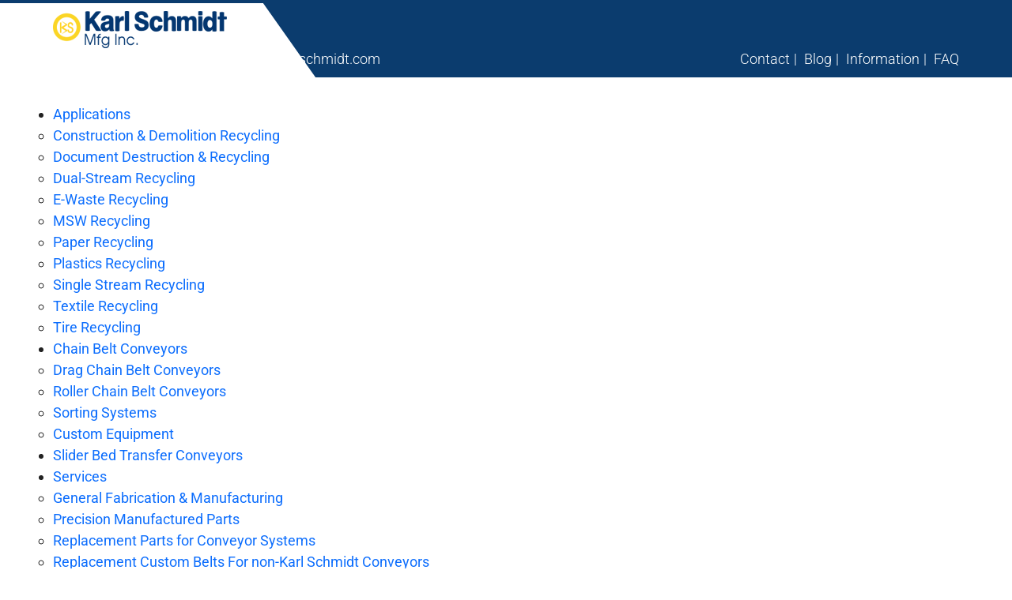

--- FILE ---
content_type: text/html; charset=UTF-8
request_url: https://karlschmidt.com/conveyor-manufacturer-512971bc/
body_size: 34756
content:
<!doctype html>
<html lang="en-US">
<head>
<!-- Google Tag Manager -->
<script type="wphb-delay-type">(function(w,d,s,l,i){w[l]=w[l]||[];w[l].push({'gtm.start':
new Date().getTime(),event:'gtm.js'});var f=d.getElementsByTagName(s)[0],
j=d.createElement(s),dl=l!='dataLayer'?'&l='+l:'';j.async=true;j.src=
'https://www.googletagmanager.com/gtm.js?id='+i+dl;f.parentNode.insertBefore(j,f);
})(window,document,'script','dataLayer','GTM-PSV4T6N');</script>
<!-- End Google Tag Manager -->
	<meta charset="UTF-8">
	<meta name="viewport" content="width=device-width, initial-scale=1">
	<link rel="profile" href="https://gmpg.org/xfn/11">
	<link rel="preconnect" href="https://fonts.googleapis.com">
	<link rel="preconnect" href="https://fonts.gstatic.com" crossorigin>
	<link href="https://fonts.googleapis.com/css2?family=Exo:wght@100;200;300;400;500;600;700;800;900&display=swap"
        rel="stylesheet">
    <link data-wphbdelayedstyle="https://fonts.googleapis.com/css2?family=Roboto:wght@100;300;400;500;700;900&display=swap" rel="stylesheet"> 
    <link data-wphbdelayedstyle="https://fonts.googleapis.com/css2?family=Open+Sans:wght@400;500;600&display=swap" rel="stylesheet">
	<meta name='robots' content='index, follow, max-image-preview:large, max-snippet:-1, max-video-preview:-1' />

	<!-- This site is optimized with the Yoast SEO plugin v26.7 - https://yoast.com/wordpress/plugins/seo/ -->
	<title>conveyor manufacturer - Resources</title><style id="wphb-used-css-page-1882">@font-face{font-family:Exo;font-style:normal;font-weight:100;font-display:swap;src:url(https://fonts.gstatic.com/s/exo/v24/4UaZrEtFpBI4f1ZSIK9d4LjJ4lM2CwM.ttf) format('truetype')}@font-face{font-family:Exo;font-style:normal;font-weight:200;font-display:swap;src:url(https://fonts.gstatic.com/s/exo/v24/4UaZrEtFpBI4f1ZSIK9d4LjJ4tM3CwM.ttf) format('truetype')}@font-face{font-family:Exo;font-style:normal;font-weight:300;font-display:swap;src:url(https://fonts.gstatic.com/s/exo/v24/4UaZrEtFpBI4f1ZSIK9d4LjJ4g03CwM.ttf) format('truetype')}@font-face{font-family:Exo;font-style:normal;font-weight:400;font-display:swap;src:url(https://fonts.gstatic.com/s/exo/v24/4UaZrEtFpBI4f1ZSIK9d4LjJ4lM3CwM.ttf) format('truetype')}@font-face{font-family:Exo;font-style:normal;font-weight:500;font-display:swap;src:url(https://fonts.gstatic.com/s/exo/v24/4UaZrEtFpBI4f1ZSIK9d4LjJ4mE3CwM.ttf) format('truetype')}@font-face{font-family:Exo;font-style:normal;font-weight:600;font-display:swap;src:url(https://fonts.gstatic.com/s/exo/v24/4UaZrEtFpBI4f1ZSIK9d4LjJ4o0wCwM.ttf) format('truetype')}@font-face{font-family:Exo;font-style:normal;font-weight:700;font-display:swap;src:url(https://fonts.gstatic.com/s/exo/v24/4UaZrEtFpBI4f1ZSIK9d4LjJ4rQwCwM.ttf) format('truetype')}@font-face{font-family:Exo;font-style:normal;font-weight:800;font-display:swap;src:url(https://fonts.gstatic.com/s/exo/v24/4UaZrEtFpBI4f1ZSIK9d4LjJ4tMwCwM.ttf) format('truetype')}@font-face{font-family:Exo;font-style:normal;font-weight:900;font-display:swap;src:url(https://fonts.gstatic.com/s/exo/v24/4UaZrEtFpBI4f1ZSIK9d4LjJ4vowCwM.ttf) format('truetype')}@font-face{font-family:Roboto;font-style:normal;font-weight:100;font-stretch:normal;font-display:swap;src:url(https://fonts.gstatic.com/s/roboto/v48/KFOMCnqEu92Fr1ME7kSn66aGLdTylUAMQXC89YmC2DPNWubEbGmT.ttf) format('truetype')}@font-face{font-family:Roboto;font-style:normal;font-weight:300;font-stretch:normal;font-display:swap;src:url(https://fonts.gstatic.com/s/roboto/v48/KFOMCnqEu92Fr1ME7kSn66aGLdTylUAMQXC89YmC2DPNWuaabWmT.ttf) format('truetype')}@font-face{font-family:Roboto;font-style:normal;font-weight:400;font-stretch:normal;font-display:swap;src:url(https://fonts.gstatic.com/s/roboto/v48/KFOMCnqEu92Fr1ME7kSn66aGLdTylUAMQXC89YmC2DPNWubEbWmT.ttf) format('truetype')}@font-face{font-family:Roboto;font-style:normal;font-weight:500;font-stretch:normal;font-display:swap;src:url(https://fonts.gstatic.com/s/roboto/v48/KFOMCnqEu92Fr1ME7kSn66aGLdTylUAMQXC89YmC2DPNWub2bWmT.ttf) format('truetype')}@font-face{font-family:Roboto;font-style:normal;font-weight:700;font-stretch:normal;font-display:swap;src:url(https://fonts.gstatic.com/s/roboto/v48/KFOMCnqEu92Fr1ME7kSn66aGLdTylUAMQXC89YmC2DPNWuYjammT.ttf) format('truetype')}@font-face{font-family:Roboto;font-style:normal;font-weight:900;font-stretch:normal;font-display:swap;src:url(https://fonts.gstatic.com/s/roboto/v48/KFOMCnqEu92Fr1ME7kSn66aGLdTylUAMQXC89YmC2DPNWuZtammT.ttf) format('truetype')}@font-face{font-family:'Open Sans';font-style:normal;font-weight:400;font-stretch:normal;font-display:swap;src:url(https://fonts.gstatic.com/s/opensans/v43/memSYaGs126MiZpBA-UvWbX2vVnXBbObj2OVZyOOSr4dVJWUgsjZ0C4n.ttf) format('truetype')}@font-face{font-family:'Open Sans';font-style:normal;font-weight:500;font-stretch:normal;font-display:swap;src:url(https://fonts.gstatic.com/s/opensans/v43/memSYaGs126MiZpBA-UvWbX2vVnXBbObj2OVZyOOSr4dVJWUgsjr0C4n.ttf) format('truetype')}@font-face{font-family:'Open Sans';font-style:normal;font-weight:600;font-stretch:normal;font-display:swap;src:url(https://fonts.gstatic.com/s/opensans/v43/memSYaGs126MiZpBA-UvWbX2vVnXBbObj2OVZyOOSr4dVJWUgsgH1y4n.ttf) format('truetype')}#wpadminbar #wp-admin-bar-p404_free_top_button .ab-icon:before{content:"\f103";color:red;top:2px}img:is([sizes=auto i],[sizes^="auto," i]){contain-intrinsic-size:3000px 1500px}img.emoji,img.wp-smiley{display:inline!important;border:none!important;box-shadow:none!important;height:1em!important;width:1em!important;margin:0 .07em!important;vertical-align:-.1em!important;background:0 0!important;padding:0!important}.wp-block-button__link{box-sizing:border-box;cursor:pointer;text-align:center;word-break:break-word;align-content:center;width:100%;height:100%;display:inline-block}:root :where(.wp-block-button .wp-block-button__link.is-style-outline),:root :where(.wp-block-button.is-style-outline > .wp-block-button__link){border:2px solid;padding:.667em 1.333em}:root :where(.wp-block-button .wp-block-button__link.is-style-outline:not(.has-text-color)),:root :where(.wp-block-button.is-style-outline > .wp-block-button__link:not(.has-text-color)){color:currentColor}:root :where(.wp-block-button .wp-block-button__link.is-style-outline:not(.has-background)),:root :where(.wp-block-button.is-style-outline > .wp-block-button__link:not(.has-background)){background-color:initial;background-image:none}.wp-block-columns{box-sizing:border-box;display:flex;flex-wrap:wrap!important;align-items:normal!important}@media (width >= 782px){.wp-block-columns{flex-wrap:nowrap!important}}:root :where(.wp-block-cover h1:not(.has-text-color)),:root :where(.wp-block-cover h2:not(.has-text-color)),:root :where(.wp-block-cover h3:not(.has-text-color)),:root :where(.wp-block-cover h4:not(.has-text-color)),:root :where(.wp-block-cover h5:not(.has-text-color)),:root :where(.wp-block-cover h6:not(.has-text-color)),:root :where(.wp-block-cover p:not(.has-text-color)){color:inherit}:root :where(.wp-block-image.is-style-rounded img,.wp-block-image .is-style-rounded img){border-radius:9999px}@keyframes turn-off-visibility{0%{opacity:1;visibility:visible}99%{opacity:0;visibility:visible}to{opacity:0;visibility:hidden}}@keyframes lightbox-zoom-out{0%{visibility:visible;transform:translate(-50%,-50%) scale(1)}99%{visibility:visible}to{transform:translate(calc((-100vw + var(--wp--lightbox-scrollbar-width))/ 2 + var(--wp--lightbox-initial-left-position)),calc(-50vh + var(--wp--lightbox-initial-top-position))) scale(var(--wp--lightbox-scale));visibility:hidden}}:root :where(.wp-block-latest-posts.is-grid){padding:0}:root :where(.wp-block-latest-posts.wp-block-latest-posts__list){padding-left:0}ul{box-sizing:border-box}:root :where(.wp-block-list.has-background){padding:1.25em 2.375em}:root :where(p.has-background){padding:1.25em 2.375em}:where(p.has-text-color:not(.has-link-color)) a{color:inherit}.wp-block-pullquote{box-sizing:border-box;overflow-wrap:break-word;text-align:center;margin:0 0 1em;padding:4em 0}.wp-block-pullquote p{color:inherit}.wp-block-pullquote p{margin-top:0}.wp-block-pullquote p:last-child{margin-bottom:0}.wp-block-pullquote footer{position:relative}.wp-block-post-template{box-sizing:border-box;max-width:100%;margin-top:0;margin-bottom:0;padding:0;list-style:none}:root :where(.wp-block-separator.is-style-dots){text-align:center;height:auto;line-height:1}:root :where(.wp-block-separator.is-style-dots):before{color:currentColor;content:"···";letter-spacing:2em;padding-left:2em;font-family:serif;font-size:1.5em}:root :where(.wp-block-site-logo.is-style-rounded){border-radius:9999px}:root :where(.wp-block-social-links .wp-social-link a){padding:.25em}:root :where(.wp-block-social-links.is-style-logos-only .wp-social-link a){padding:0}:root :where(.wp-block-social-links.is-style-pill-shape .wp-social-link a){padding-left:.666667em;padding-right:.666667em}:root :where(.wp-block-tag-cloud.is-style-outline){flex-wrap:wrap;gap:1ch;display:flex}:root :where(.wp-block-tag-cloud.is-style-outline a){border:1px solid;margin-right:0;padding:1ch 2ch;font-size:unset!important;text-decoration:none!important}:root :where(.wp-block-table-of-contents){box-sizing:border-box}:root{}:root .has-midnight-gradient-background{background:linear-gradient(135deg,#020381,#2874fc)}html :where(.has-border-color){border-style:solid}html :where([style*=border-top-color]){border-top-style:solid}html :where([style*=border-right-color]){border-right-style:solid}html :where([style*=border-bottom-color]){border-bottom-style:solid}html :where([style*=border-left-color]){border-left-style:solid}html :where([style*=border-width]){border-style:solid}html :where([style*=border-top-width]){border-top-style:solid}html :where([style*=border-right-width]){border-right-style:solid}html :where([style*=border-bottom-width]){border-bottom-style:solid}html :where([style*=border-left-width]){border-left-style:solid}html :where(img[class*=wp-image-]){max-width:100%;height:auto}html :where(.is-position-sticky){}@media screen and (width <= 600px){html :where(.is-position-sticky){}}/*! This file is auto-generated */.wp-block-button__link{color:#fff;background-color:#32373c;border-radius:9999px;box-shadow:none;text-decoration:none;padding:calc(.667em + 2px) calc(1.333em + 2px);font-size:1.125em}.wp-block-file__button{background:#32373c;color:#fff;text-decoration:none}:root{--wp--preset--color--black:#000000;--wp--preset--color--cyan-bluish-gray:#abb8c3;--wp--preset--color--white:#ffffff;--wp--preset--color--pale-pink:#f78da7;--wp--preset--color--vivid-red:#cf2e2e;--wp--preset--color--luminous-vivid-orange:#ff6900;--wp--preset--color--luminous-vivid-amber:#fcb900;--wp--preset--color--light-green-cyan:#7bdcb5;--wp--preset--color--vivid-green-cyan:#00d084;--wp--preset--color--pale-cyan-blue:#8ed1fc;--wp--preset--color--vivid-cyan-blue:#0693e3;--wp--preset--color--vivid-purple:#9b51e0;--wp--preset--gradient--vivid-cyan-blue-to-vivid-purple:linear-gradient(135deg,rgba(6,147,227,1) 0%,rgb(155,81,224) 100%);--wp--preset--gradient--light-green-cyan-to-vivid-green-cyan:linear-gradient(135deg,rgb(122,220,180) 0%,rgb(0,208,130) 100%);--wp--preset--gradient--luminous-vivid-amber-to-luminous-vivid-orange:linear-gradient(135deg,rgba(252,185,0,1) 0%,rgba(255,105,0,1) 100%);--wp--preset--gradient--luminous-vivid-orange-to-vivid-red:linear-gradient(135deg,rgba(255,105,0,1) 0%,rgb(207,46,46) 100%);--wp--preset--gradient--very-light-gray-to-cyan-bluish-gray:linear-gradient(135deg,rgb(238,238,238) 0%,rgb(169,184,195) 100%);--wp--preset--gradient--cool-to-warm-spectrum:linear-gradient(135deg,rgb(74,234,220) 0%,rgb(151,120,209) 20%,rgb(207,42,186) 40%,rgb(238,44,130) 60%,rgb(251,105,98) 80%,rgb(254,248,76) 100%);--wp--preset--gradient--blush-light-purple:linear-gradient(135deg,rgb(255,206,236) 0%,rgb(152,150,240) 100%);--wp--preset--gradient--blush-bordeaux:linear-gradient(135deg,rgb(254,205,165) 0%,rgb(254,45,45) 50%,rgb(107,0,62) 100%);--wp--preset--gradient--luminous-dusk:linear-gradient(135deg,rgb(255,203,112) 0%,rgb(199,81,192) 50%,rgb(65,88,208) 100%);--wp--preset--gradient--pale-ocean:linear-gradient(135deg,rgb(255,245,203) 0%,rgb(182,227,212) 50%,rgb(51,167,181) 100%);--wp--preset--gradient--electric-grass:linear-gradient(135deg,rgb(202,248,128) 0%,rgb(113,206,126) 100%);--wp--preset--gradient--midnight:linear-gradient(135deg,rgb(2,3,129) 0%,rgb(40,116,252) 100%);--wp--preset--font-size--small:13px;--wp--preset--font-size--medium:20px;--wp--preset--font-size--large:36px;--wp--preset--font-size--x-large:42px}body .is-layout-flex{display:flex}.is-layout-flex{flex-wrap:wrap;align-items:center}.is-layout-flex>:is(*,div){margin:0}body .is-layout-grid{display:grid}.is-layout-grid>:is(*,div){margin:0}.has-black-color{color:var(--wp--preset--color--black)!important}.has-cyan-bluish-gray-color{color:var(--wp--preset--color--cyan-bluish-gray)!important}.has-white-color{color:var(--wp--preset--color--white)!important}.has-pale-pink-color{color:var(--wp--preset--color--pale-pink)!important}.has-vivid-red-color{color:var(--wp--preset--color--vivid-red)!important}.has-luminous-vivid-orange-color{color:var(--wp--preset--color--luminous-vivid-orange)!important}.has-luminous-vivid-amber-color{color:var(--wp--preset--color--luminous-vivid-amber)!important}.has-light-green-cyan-color{color:var(--wp--preset--color--light-green-cyan)!important}.has-vivid-green-cyan-color{color:var(--wp--preset--color--vivid-green-cyan)!important}.has-pale-cyan-blue-color{color:var(--wp--preset--color--pale-cyan-blue)!important}.has-vivid-cyan-blue-color{color:var(--wp--preset--color--vivid-cyan-blue)!important}.has-vivid-purple-color{color:var(--wp--preset--color--vivid-purple)!important}.has-black-background-color{background-color:var(--wp--preset--color--black)!important}.has-cyan-bluish-gray-background-color{background-color:var(--wp--preset--color--cyan-bluish-gray)!important}.has-white-background-color{background-color:var(--wp--preset--color--white)!important}.has-pale-pink-background-color{background-color:var(--wp--preset--color--pale-pink)!important}.has-vivid-red-background-color{background-color:var(--wp--preset--color--vivid-red)!important}.has-luminous-vivid-orange-background-color{background-color:var(--wp--preset--color--luminous-vivid-orange)!important}.has-luminous-vivid-amber-background-color{background-color:var(--wp--preset--color--luminous-vivid-amber)!important}.has-light-green-cyan-background-color{background-color:var(--wp--preset--color--light-green-cyan)!important}.has-vivid-green-cyan-background-color{background-color:var(--wp--preset--color--vivid-green-cyan)!important}.has-pale-cyan-blue-background-color{background-color:var(--wp--preset--color--pale-cyan-blue)!important}.has-vivid-cyan-blue-background-color{background-color:var(--wp--preset--color--vivid-cyan-blue)!important}.has-vivid-purple-background-color{background-color:var(--wp--preset--color--vivid-purple)!important}.has-black-border-color{border-color:var(--wp--preset--color--black)!important}.has-cyan-bluish-gray-border-color{border-color:var(--wp--preset--color--cyan-bluish-gray)!important}.has-white-border-color{border-color:var(--wp--preset--color--white)!important}.has-pale-pink-border-color{border-color:var(--wp--preset--color--pale-pink)!important}.has-vivid-red-border-color{border-color:var(--wp--preset--color--vivid-red)!important}.has-luminous-vivid-orange-border-color{border-color:var(--wp--preset--color--luminous-vivid-orange)!important}.has-luminous-vivid-amber-border-color{border-color:var(--wp--preset--color--luminous-vivid-amber)!important}.has-light-green-cyan-border-color{border-color:var(--wp--preset--color--light-green-cyan)!important}.has-vivid-green-cyan-border-color{border-color:var(--wp--preset--color--vivid-green-cyan)!important}.has-pale-cyan-blue-border-color{border-color:var(--wp--preset--color--pale-cyan-blue)!important}.has-vivid-cyan-blue-border-color{border-color:var(--wp--preset--color--vivid-cyan-blue)!important}.has-vivid-purple-border-color{border-color:var(--wp--preset--color--vivid-purple)!important}.has-vivid-cyan-blue-to-vivid-purple-gradient-background{background:var(--wp--preset--gradient--vivid-cyan-blue-to-vivid-purple)!important}.has-light-green-cyan-to-vivid-green-cyan-gradient-background{background:var(--wp--preset--gradient--light-green-cyan-to-vivid-green-cyan)!important}.has-luminous-vivid-amber-to-luminous-vivid-orange-gradient-background{background:var(--wp--preset--gradient--luminous-vivid-amber-to-luminous-vivid-orange)!important}.has-luminous-vivid-orange-to-vivid-red-gradient-background{background:var(--wp--preset--gradient--luminous-vivid-orange-to-vivid-red)!important}.has-very-light-gray-to-cyan-bluish-gray-gradient-background{background:var(--wp--preset--gradient--very-light-gray-to-cyan-bluish-gray)!important}.has-cool-to-warm-spectrum-gradient-background{background:var(--wp--preset--gradient--cool-to-warm-spectrum)!important}.has-blush-light-purple-gradient-background{background:var(--wp--preset--gradient--blush-light-purple)!important}.has-blush-bordeaux-gradient-background{background:var(--wp--preset--gradient--blush-bordeaux)!important}.has-luminous-dusk-gradient-background{background:var(--wp--preset--gradient--luminous-dusk)!important}.has-pale-ocean-gradient-background{background:var(--wp--preset--gradient--pale-ocean)!important}.has-electric-grass-gradient-background{background:var(--wp--preset--gradient--electric-grass)!important}.has-midnight-gradient-background{background:var(--wp--preset--gradient--midnight)!important}.has-small-font-size{font-size:var(--wp--preset--font-size--small)!important}.has-medium-font-size{font-size:var(--wp--preset--font-size--medium)!important}.has-large-font-size{font-size:var(--wp--preset--font-size--large)!important}.has-x-large-font-size{font-size:var(--wp--preset--font-size--x-large)!important}:root :where(.wp-block-pullquote){font-size:1.5em;line-height:1.6}.related-art-social img{margin:0 1px!important;padding:0!important;max-width:16px!important;height:auto!important;text-align:left!important;display:inline!important}.related-art-social{text-align:center!important;margin:0 auto!important}ul.seo-footer-nav{height:40px!important;padding:0!important;overflow:visible!important;margin:0 auto!important}.seo-footer-section{z-index:99999999!important;overflow:visible!important;display:block!important;position:relative!important;bottom:0!important;width:250px!important;margin:0 auto!important}.seo-footer-nav li ul li{border:none!important;overflow-x:visible!important;overflow-y:visible!important;text-align:center!important;margin:0!important;position:relative!important;color:#00397c!important;padding:0!important;display:block!important}.num-lite li ul{position:absolute!important;bottom:45px!important}.seo-footer-nav li ul{left:23%!important;min-width:100px!important;-moz-opacity:0.8!important;-khtml-opacity:0.8 ! important!important;opacity:.8!important;font-size:13px!important;float:none!important;margin:0!important;list-style:none!important;line-height:18px!important;background:#fff!important;display:none!important;visibility:hidden!important;z-index:-1!important}.seo-sub-nav{width:350px}.seo-footer-nav li ul li ul{-moz-opacity:0.8!important;-khtml-opacity:0.8 ! important!important;opacity:.8!important;font-size:13px!important;float:none!important;margin:0!important;list-style:none!important;line-height:18px!important;background:#fff!important;display:none!important;visibility:hidden!important;z-index:-1!important}.seo-footer-nav:hover li ul{-moz-opacity:0.8!important;-khtml-opacity:0.8 ! important!important;opacity:.8!important;list-style:none!important;display:block!important;visibility:visible!important;z-index:999999!important}.seo-footer-nav:hover li ul li ul{-moz-opacity:0.8!important;-khtml-opacity:0.8 ! important!important;opacity:.8!important;font-size:13px!important;float:none!important;margin:0!important;list-style:none!important;line-height:18px!important;background:#fff!important;display:none!important;visibility:hidden!important;z-index:-1!important}.seo-footer-nav li a{background:0 0!important;padding:5px 5px!important;text-align:center!important;color:#00397c!important;text-decoration:none!important;border:0!important;line-height:18px!important;font-size:13px!important;color:#00397c!important}.seo-footer-nav li{list-style:none!important;background:0 0!important;padding:5px 5px!important;text-align:center!important;color:#00397c!important;text-decoration:none!important;border:0!important;line-height:18px!important;font-size:13px!important}.seo-footer-nav li ul li a{display:inline!important;border:none!important;background:0 0!important;margin:0!important;text-align:center!important;color:#00397c!important;text-decoration:none!important;border:0!important;line-height:18px!important;font-size:13px!important}.seo-footer-nav li ul{padding:5px 5px 10px 5px!important;margin:0!important}.seo-footer-nav li ul:hover{-moz-opacity:1.0!important;-khtml-opacity:1.0 ! important!important;opacity:1!important;-webkit-transition:opacity 1s ease!important;-moz-transition:opacity 1s ease!important;-o-transition:opacity 1s ease!important;-ms-transition:opacity 1s ease!important;transition:opacity 1s ease!important;list-style:none!important;display:block!important;visibility:visible!important;z-index:999999!important}.seo-footer-nav li ul:hover li ul{-moz-opacity:0.8!important;-khtml-opacity:0.8 ! important!important;opacity:.8!important;font-size:13px!important;float:none!important;margin:0!important;list-style:none!important;line-height:18px!important;background:#fff!important;display:none!important;visibility:hidden!important;z-index:-1!important}.seo-footer-nav li ul li{border:none!important;background:0 0!important;overflow-x:visible!important;overflow-y:visible!important;text-align:center!important;margin:0!important;position:relative!important;list-style:none!important}.seo-footer-nav li ul li:hover ul{display:block!important;visibility:visible!important;z-index:999999!important;-webkit-transition:all 1s ease-out!important;-moz-transition:all 1s ease-out!important;-o-transition:all 1s ease-out!important;-ms-transition:all 1s ease-out!important;transition:all 1s ease-out!important}.seo-footer-nav li ul li ul{border:none!important;bottom:0!important;padding:5px 5px 15px 5px!important;-webkit-transition:all 1s ease-out!important;-moz-transition:all 1s ease-out!important;-o-transition:all 1s ease-out!important;-ms-transition:all 1s ease-out!important;transition:all 1s ease-out!important;position:absolute!important}.seo-footer-nav li ul li ul li{border:none!important;background:0 0!important;overflow-x:visible!important;overflow-y:visible!important;left:0!important;text-align:center!important;margin:0!important;list-style:none!important;padding:0 5px!important}.seo-automation-spacer{clear:both!important;height:5px!important;display:block!important;width:100%!important}.seo-automation-main-table{z-index:99999999!important;margin:0 auto 85px!important;max-width:900px!important;border:0!important;padding:5px 2%!important;max-width:100%!important}.align-left{float:left!important;border:0!important;margin-right:1%!important;margin-bottom:10px!important}img.align-left{max-width:100%!important}.seo-automation-tag-container{text-align:left!important;font-size:13px}.seo-automation-tag-container ul li a{white-space:normal}.seo-automation-tag-container ul{margin:4px 8px}.seo-automation-tag-container ul li{display:none;display:inline;padding:0 5px 0 5px}.seo-automation-container{text-align:justify!important;vertical-align:top!important;padding:0!important;min-height:130px!important}.seo-automation-main-table .h1 a{text-decoration:none!important;color:inherit!important}.seo-automation-main-table .h1{display:block!important;background:0 0!important;display:block!important;text-align:left!important;padding:0!important;font-size:30px!important;margin:10px 0 10px!important;font-weight:700!important}.seo-automation-main-table .h2 a{font-size:22px!important;text-decoration:none!important;color:inherit!important}.seo-automation-main-table .h2{display:block!important;background:0 0!important;text-align:left!important;font-size:14px!important;margin:5px 0 5px!important;padding:0!important;font-weight:700!important}.seo-automation-main-table .h3{font-size:13px!important}@media (min-width:768px) and (max-width:979px){.seo-automation-container{text-align:left!important}.align-left{float:left!important;text-align:left!important}}@media (max-width:767px){.align-left{float:none!important;margin:25px auto!important;text-align:left!important;display:block!important}.seo-automation-main-table .h1,.seo-automation-main-table .h2{text-align:center!important;word-break:break-all!important}.seo-automation-main-table .h1 a,.seo-automation-main-table .h2 a{word-break:break-all!important}.seo-automation-container{text-align:left!important}.align-left{float:none!important;display:block!important;margin:0 auto!important}img.align-left{max-width:100%!important}}.bwp_citation_conatainer{text-align:right!important;float:right!important;width:49%!important;margin:0 0 40px 10px!important}.bwp_citation_conatainer .citation_map_container{padding:0!important;float:right!important}.bwp_citation_conatainer .citation_map_container img{padding:0!important;float:right!important;border:0!important;margin:0 0 10px 10px!important}.citation_map_container{float:right!important;margin:0 0 0 10px!important}.bwp_citation_conatainer .related-art-social img{float:right!important;margin:0 1px!important;padding:0!important;max-width:16px!important;height:auto!important;display:inline!important}.bwp_citation_conatainer .related-art-social{margin:0 auto!important}.bwp_citation_conatainer br{font-size:3px!important;line-height:3px!important}.bwp_citation_conatainer p{margin:0!important;padding:0!important}.h2 a{clear:none!important;border:none!important;font-size:22px!important;text-decoration:none!important;color:inherit!important}.h2{clear:none!important;border:none!important;display:block!important;background:0 0!important;text-align:left!important;font-size:14px!important;margin:5px 0 5px!important;padding:0!important;font-weight:700!important}.seo-automation-space{height:5px!important;display:block!important;width:100%!important}.seo-automation-container p{clear:none!important;float:none!important}@media (min-width:768px) and (max-width:979px){.seo-automation-container{text-align:left!important}.bwp_citation_conatainer{margin:15px 10px 10px 10px!important;width:50%!important}}@media (max-width:767px){.bwp_citation_conatainer{padding:0 15%!important;text-align:left!important;float:left!important;width:100%!important;margin:15px 10px 10px 10px!important}.bwp_citation_conatainer .citation_map_container{margin:0!important}.bwp_citation_conatainer .citation_map_container img{border:0!important;margin:0 10px 0 10px!important}.citation_map_container{margin:0 0 0 10px!important}}:root{--bs-font-sans-serif:system-ui,-apple-system,"Segoe UI",Roboto,"Helvetica Neue",Arial,"Noto Sans","Liberation Sans",sans-serif,"Apple Color Emoji","Segoe UI Emoji","Segoe UI Symbol","Noto Color Emoji"}*,:after,:before{box-sizing:border-box}@media (prefers-reduced-motion:no-preference){:root{scroll-behavior:smooth}}body{font-family:var(--bs-font-sans-serif);color:#212529;-webkit-text-size-adjust:100%;-webkit-tap-highlight-color:#0000;background-color:#fff;margin:0;font-size:1rem;font-weight:400;line-height:1.5}.h1,.h2,.h3,.h5,h1,h2,h3,h5{margin-top:0;margin-bottom:.5rem;font-weight:500;line-height:1.2}.h1,h1{font-size:calc(1.375rem + 1.5vw)}@media (width >= 1200px){.h1,h1{font-size:2.5rem}}.h2,h2{font-size:calc(1.325rem + .9vw)}@media (width >= 1200px){.h2,h2{font-size:2rem}}.h3,h3{font-size:calc(1.3rem + .6vw)}@media (width >= 1200px){.h3,h3{font-size:1.75rem}}.h5,h5{font-size:1.25rem}p{margin-top:0;margin-bottom:1rem}address{font-style:normal;line-height:inherit;margin-bottom:1rem}ul{padding-left:2rem}dl,ul{margin-top:0;margin-bottom:1rem}ul ul{margin-bottom:0}strong{font-weight:bolder}.small,small{font-size:.875em}a{color:#0d6efd;text-decoration:underline}a:hover{color:#0a58ca}a:not([href]):not([class]),a:not([href]):not([class]):hover{color:inherit;text-decoration:none}img,svg{vertical-align:middle}caption{color:#6c757d;text-align:left;padding-top:.5rem;padding-bottom:.5rem}button{border-radius:0}button:focus:not(:focus-visible){outline:0}button{font-family:inherit;font-size:inherit;line-height:inherit;margin:0}button{text-transform:none}[role=button]{cursor:pointer}[type=button],button{-webkit-appearance:button}[type=button]:not(:disabled),button:not(:disabled){cursor:pointer}::-moz-focus-inner{border-style:none;padding:0}::-webkit-datetime-edit-day-field,::-webkit-datetime-edit-fields-wrapper,::-webkit-datetime-edit-hour-field,::-webkit-datetime-edit-minute,::-webkit-datetime-edit-month-field,::-webkit-datetime-edit-text,::-webkit-datetime-edit-year-field{padding:0}::-webkit-inner-spin-button{height:auto}::-webkit-search-decoration{-webkit-appearance:none}::-webkit-color-swatch-wrapper{padding:0}::file-selector-button{font:inherit}::-webkit-file-upload-button{font:inherit;-webkit-appearance:button}iframe{border:0}[hidden]{display:none!important}.container{width:100%;padding-right:var(--bs-gutter-x,.75rem);padding-left:var(--bs-gutter-x,.75rem);margin-left:auto;margin-right:auto}@media (width >= 576px){.container{max-width:540px}}@media (width >= 768px){.container{max-width:720px}}@media (width >= 992px){.container{max-width:960px}}@media (width >= 1200px){.container{max-width:1140px}}@media (width >= 1400px){.container{max-width:1320px}}.row{--bs-gutter-x:1.5rem;--bs-gutter-y:0;margin-top:calc(var(--bs-gutter-y) * -1);margin-right:calc(var(--bs-gutter-x) * -.5);margin-left:calc(var(--bs-gutter-x) * -.5);flex-wrap:wrap;display:flex}.row>*{width:100%;max-width:100%;padding-right:calc(var(--bs-gutter-x) * .5);padding-left:calc(var(--bs-gutter-x) * .5);margin-top:var(--bs-gutter-y);flex-shrink:0}.col-auto{flex:none;width:auto}@media (width >= 768px){.col-md-3{flex:none;width:25%}.col-md-6{flex:none;width:50%}.col-md-9{flex:none;width:75%}}.btn{color:#212529;text-align:center;vertical-align:middle;cursor:pointer;-webkit-user-select:none;-moz-user-select:none;user-select:none;background-color:#0000;border:1px solid #0000;border-radius:.25rem;padding:.375rem .75rem;font-size:1rem;font-weight:400;line-height:1.5;text-decoration:none;transition:color .15s ease-in-out,background-color .15s ease-in-out,border-color .15s ease-in-out,box-shadow .15s ease-in-out;display:inline-block}@media (prefers-reduced-motion:reduce){.btn{transition:none}}.btn:hover{color:#212529}.btn:focus{outline:0;box-shadow:0 0 0 .25rem #0d6efd40}.btn:disabled{pointer-events:none;opacity:.65}.btn-primary{color:#fff;background-color:#0d6efd;border-color:#0d6efd}.btn-primary:hover{color:#fff;background-color:#0b5ed7;border-color:#0a58ca}.btn-primary:focus{color:#fff;background-color:#0b5ed7;border-color:#0a58ca;box-shadow:0 0 0 .25rem #3184fd80}.btn-primary:active{color:#fff;background-color:#0a58ca;border-color:#0a53be}.btn-primary:active:focus{box-shadow:0 0 0 .25rem #3184fd80}.btn-primary:disabled{color:#fff;background-color:#0d6efd;border-color:#0d6efd}.navbar{flex-wrap:wrap;justify-content:space-between;align-items:center;padding-top:.5rem;padding-bottom:.5rem;display:flex;position:relative}.navbar>.container{flex-wrap:inherit;justify-content:space-between;align-items:center;display:flex}.card{word-wrap:break-word;background-color:#fff;background-clip:border-box;border:1px solid #00000020;border-radius:.25rem;flex-direction:column;min-width:0;display:flex;position:relative}.breadcrumb{flex-wrap:wrap;margin-bottom:1rem;padding:0;list-style:none;display:flex}.border{border:1px solid #dee2e6!important}.border-top{border-top:1px solid #dee2e6!important}.border-bottom{border-bottom:1px solid #dee2e6!important}.flex-wrap{flex-wrap:wrap!important}.justify-content-between{justify-content:space-between!important}.align-items-center{align-items:center!important}.text-center{text-align:center!important}/*!
 * Font Awesome Pro 5.15.4 by @fontawesome - https://fontawesome.com
 * License - https://fontawesome.com/license (Commercial License)
 */.fal,.far,.fas{-moz-osx-font-smoothing:grayscale;-webkit-font-smoothing:antialiased;font-variant:normal;text-rendering:auto;font-style:normal;line-height:1;display:inline-block}.fa-bars:before{content:""}.fa-chevron-up:before{content:""}.fa-clock:before{content:""}.fa-envelope:before{content:""}.fa-map-marker-alt:before{content:""}.fa-phone-alt:before{content:""}.fa-times:before{content:""}@font-face{font-family:"Font Awesome 5 Pro";font-style:normal;font-weight:300;font-display:swap;src:url("https://cdn.jsdelivr.net/gh/hung1001/font-awesome-pro@4cac1a6/webfonts/pro-fa-light-300-5.0.0.eot");src:url("https://cdn.jsdelivr.net/gh/hung1001/font-awesome-pro@4cac1a6/webfonts/pro-fa-light-300-5.0.0.eot?#iefix") format("embedded-opentype"),url("https://cdn.jsdelivr.net/gh/hung1001/font-awesome-pro@4cac1a6/webfonts/pro-fa-light-300-5.0.0.woff2") format("woff2"),url("https://cdn.jsdelivr.net/gh/hung1001/font-awesome-pro@4cac1a6/webfonts/pro-fa-light-300-5.0.0.woff") format("woff"),url("https://cdn.jsdelivr.net/gh/hung1001/font-awesome-pro@4cac1a6/webfonts/pro-fa-light-300-5.0.0.ttf") format("truetype"),url("https://cdn.jsdelivr.net/gh/hung1001/font-awesome-pro@4cac1a6/webfonts/pro-fa-light-300-5.0.0.svg#fontawesome") format("svg");unicode-range:U+F002,U+F008-F009,U+F00B-F00C,U+F00E,U+F011,U+F013,U+F019,U+F01C,U+F022-F025,U+F02A-F02B,U+F02D,U+F030,U+F040-F041,U+F044,U+F047,U+F049-F04A,U+F04E,U+F050,U+F052-F055,U+F057-F05B,U+F05E,U+F060-F066,U+F068-F06A,U+F074,U+F077-F07A,U+F07C-F07E,U+F085,U+F089,U+F08B,U+F090,U+F093-F094,U+F098,U+F09C-F09E,U+F0A4-F0AB,U+F0B2,U+F0C1,U+F0C3,U+F0C6,U+F0C9,U+F0CE,U+F0D7-F0DB,U+F0E2-F0E3,U+F0E9-F0EA,U+F0EC,U+F0F4,U+F0F8,U+F0FA-F0FE,U+F100-F103,U+F106-F108,U+F10A-F10B,U+F11C,U+F120-F122,U+F124,U+F126-F128,U+F12E,U+F134,U+F137-F13A,U+F13E,U+F141-F143,U+F146,U+F14A-F14D,U+F150-F154,U+F156-F159,U+F175-F178,U+F182-F183,U+F191-F192,U+F195,U+F199,U+F1AD-F1AE,U+F1B0,U+F1B2-F1B3,U+F1B8,U+F1BB,U+F1C0,U+F1CD,U+F1D8,U+F1DA,U+F1E0-F1E2,U+F1EA,U+F1FA,U+F1FD-F1FE,U+F204-F206,U+F20B,U+F217-F218,U+F21C,U+F222,U+F224,U+F226-F229,U+F233,U+F238-F239,U+F240-F244,U+F246,U+F255-F258,U+F25A-F25C,U+F28B,U+F28D,U+F290-F292,U+F295,U+F2A1-F2A4,U+F2A8,U+F2C7-F2CB,U+F2CE,U+F2D0,U+F2D2-F2D3,U+F2DB,U+F2E6-F2E7,U+F2EA,U+F2F0-F2F1,U+F2F5-F2F7,U+F2F9,U+F2FD,U+F301,U+F303,U+F308-F30F,U+F31D,U+F320-F322,U+F325-F326,U+F328-F32E,U+F330-F332,U+F336-F337,U+F339-F33C,U+F33E,U+F340-F34C,U+F350-F353,U+F355,U+F358-F35B,U+F360-F367,U+F376,U+F37E,U+F387,U+F389-F38A,U+F390,U+F39B-F39C,U+F3A0,U+F3B3,U+F3BE-F3BF,U+F3C2,U+F3C5,U+F3CD-F3CF,U+F3DE,U+F3E5,U+F3ED,U+F3F0,U+F3F2,U+F3FA-F3FC,U+F400-F401,U+F40E-F410}@font-face{font-family:"Font Awesome 5 Pro";font-style:normal;font-weight:300;font-display:swap;src:url("https://cdn.jsdelivr.net/gh/hung1001/font-awesome-pro@4cac1a6/webfonts/pro-fa-light-300-5.0.1.eot");src:url("https://cdn.jsdelivr.net/gh/hung1001/font-awesome-pro@4cac1a6/webfonts/pro-fa-light-300-5.0.1.eot?#iefix") format("embedded-opentype"),url("https://cdn.jsdelivr.net/gh/hung1001/font-awesome-pro@4cac1a6/webfonts/pro-fa-light-300-5.0.1.woff2") format("woff2"),url("https://cdn.jsdelivr.net/gh/hung1001/font-awesome-pro@4cac1a6/webfonts/pro-fa-light-300-5.0.1.woff") format("woff"),url("https://cdn.jsdelivr.net/gh/hung1001/font-awesome-pro@4cac1a6/webfonts/pro-fa-light-300-5.0.1.ttf") format("truetype"),url("https://cdn.jsdelivr.net/gh/hung1001/font-awesome-pro@4cac1a6/webfonts/pro-fa-light-300-5.0.1.svg#fontawesome") format("svg");unicode-range:U+F3C1}@font-face{font-family:"Font Awesome 5 Pro";font-style:normal;font-weight:300;font-display:swap;src:url("https://cdn.jsdelivr.net/gh/hung1001/font-awesome-pro@4cac1a6/webfonts/pro-fa-light-300-5.0.3.eot");src:url("https://cdn.jsdelivr.net/gh/hung1001/font-awesome-pro@4cac1a6/webfonts/pro-fa-light-300-5.0.3.eot?#iefix") format("embedded-opentype"),url("https://cdn.jsdelivr.net/gh/hung1001/font-awesome-pro@4cac1a6/webfonts/pro-fa-light-300-5.0.3.woff2") format("woff2"),url("https://cdn.jsdelivr.net/gh/hung1001/font-awesome-pro@4cac1a6/webfonts/pro-fa-light-300-5.0.3.woff") format("woff"),url("https://cdn.jsdelivr.net/gh/hung1001/font-awesome-pro@4cac1a6/webfonts/pro-fa-light-300-5.0.3.ttf") format("truetype"),url("https://cdn.jsdelivr.net/gh/hung1001/font-awesome-pro@4cac1a6/webfonts/pro-fa-light-300-5.0.3.svg#fontawesome") format("svg");unicode-range:U+F245,U+F2B9,U+F2BB,U+F2C1,U+F3E0}@font-face{font-family:"Font Awesome 5 Pro";font-style:normal;font-weight:300;font-display:swap;src:url("https://cdn.jsdelivr.net/gh/hung1001/font-awesome-pro@4cac1a6/webfonts/pro-fa-light-300-5.0.5.eot");src:url("https://cdn.jsdelivr.net/gh/hung1001/font-awesome-pro@4cac1a6/webfonts/pro-fa-light-300-5.0.5.eot?#iefix") format("embedded-opentype"),url("https://cdn.jsdelivr.net/gh/hung1001/font-awesome-pro@4cac1a6/webfonts/pro-fa-light-300-5.0.5.woff2") format("woff2"),url("https://cdn.jsdelivr.net/gh/hung1001/font-awesome-pro@4cac1a6/webfonts/pro-fa-light-300-5.0.5.woff") format("woff"),url("https://cdn.jsdelivr.net/gh/hung1001/font-awesome-pro@4cac1a6/webfonts/pro-fa-light-300-5.0.5.ttf") format("truetype"),url("https://cdn.jsdelivr.net/gh/hung1001/font-awesome-pro@4cac1a6/webfonts/pro-fa-light-300-5.0.5.svg#fontawesome") format("svg");unicode-range:U+F1E3,U+F432,U+F437-F438,U+F449-F44C,U+F44F-F451,U+F453,U+F455,U+F458,U+F45A-F45B,U+F45D}@font-face{font-family:"Font Awesome 5 Pro";font-style:normal;font-weight:300;font-display:swap;src:url("https://cdn.jsdelivr.net/gh/hung1001/font-awesome-pro@4cac1a6/webfonts/pro-fa-light-300-5.0.7.eot");src:url("https://cdn.jsdelivr.net/gh/hung1001/font-awesome-pro@4cac1a6/webfonts/pro-fa-light-300-5.0.7.eot?#iefix") format("embedded-opentype"),url("https://cdn.jsdelivr.net/gh/hung1001/font-awesome-pro@4cac1a6/webfonts/pro-fa-light-300-5.0.7.woff2") format("woff2"),url("https://cdn.jsdelivr.net/gh/hung1001/font-awesome-pro@4cac1a6/webfonts/pro-fa-light-300-5.0.7.woff") format("woff"),url("https://cdn.jsdelivr.net/gh/hung1001/font-awesome-pro@4cac1a6/webfonts/pro-fa-light-300-5.0.7.ttf") format("truetype"),url("https://cdn.jsdelivr.net/gh/hung1001/font-awesome-pro@4cac1a6/webfonts/pro-fa-light-300-5.0.7.svg#fontawesome") format("svg");unicode-range:U+F0D1,U+F0F1,U+F0F9,U+F21E,U+F461,U+F463-F46F,U+F472-F475,U+F479-F47A,U+F47D-F47E,U+F481-F487,U+F489,U+F48B-F496}@font-face{font-family:"Font Awesome 5 Pro";font-style:normal;font-weight:300;font-display:swap;src:url("https://cdn.jsdelivr.net/gh/hung1001/font-awesome-pro@4cac1a6/webfonts/pro-fa-light-300-5.0.9.eot");src:url("https://cdn.jsdelivr.net/gh/hung1001/font-awesome-pro@4cac1a6/webfonts/pro-fa-light-300-5.0.9.eot?#iefix") format("embedded-opentype"),url("https://cdn.jsdelivr.net/gh/hung1001/font-awesome-pro@4cac1a6/webfonts/pro-fa-light-300-5.0.9.woff2") format("woff2"),url("https://cdn.jsdelivr.net/gh/hung1001/font-awesome-pro@4cac1a6/webfonts/pro-fa-light-300-5.0.9.woff") format("woff"),url("https://cdn.jsdelivr.net/gh/hung1001/font-awesome-pro@4cac1a6/webfonts/pro-fa-light-300-5.0.9.ttf") format("truetype"),url("https://cdn.jsdelivr.net/gh/hung1001/font-awesome-pro@4cac1a6/webfonts/pro-fa-light-300-5.0.9.svg#fontawesome") format("svg");unicode-range:U+F03D,U+F06C,U+F086,U+F0F2,U+F10D-F10E,U+F187,U+F2B5,U+F2E9,U+F2FE,U+F3DD,U+F47B-F47C,U+F498,U+F49A-F49B,U+F49D,U+F49F-F4B9,U+F4BB-F4BF,U+F4C2-F4C6,U+F4C8,U+F4CB-F4D2,U+F4D4,U+F4D6,U+F4D8-F4D9,U+F4DB-F4E2}@font-face{font-family:"Font Awesome 5 Pro";font-style:normal;font-weight:300;font-display:swap;src:url("https://cdn.jsdelivr.net/gh/hung1001/font-awesome-pro@4cac1a6/webfonts/pro-fa-light-300-5.0.10.eot");src:url("https://cdn.jsdelivr.net/gh/hung1001/font-awesome-pro@4cac1a6/webfonts/pro-fa-light-300-5.0.10.eot?#iefix") format("embedded-opentype"),url("https://cdn.jsdelivr.net/gh/hung1001/font-awesome-pro@4cac1a6/webfonts/pro-fa-light-300-5.0.10.woff2") format("woff2"),url("https://cdn.jsdelivr.net/gh/hung1001/font-awesome-pro@4cac1a6/webfonts/pro-fa-light-300-5.0.10.woff") format("woff"),url("https://cdn.jsdelivr.net/gh/hung1001/font-awesome-pro@4cac1a6/webfonts/pro-fa-light-300-5.0.10.ttf") format("truetype"),url("https://cdn.jsdelivr.net/gh/hung1001/font-awesome-pro@4cac1a6/webfonts/pro-fa-light-300-5.0.10.svg#fontawesome") format("svg");unicode-range:U+F471,U+F4CA}@font-face{font-family:"Font Awesome 5 Pro";font-style:normal;font-weight:300;font-display:swap;src:url("https://cdn.jsdelivr.net/gh/hung1001/font-awesome-pro@4cac1a6/webfonts/pro-fa-light-300-5.0.11.eot");src:url("https://cdn.jsdelivr.net/gh/hung1001/font-awesome-pro@4cac1a6/webfonts/pro-fa-light-300-5.0.11.eot?#iefix") format("embedded-opentype"),url("https://cdn.jsdelivr.net/gh/hung1001/font-awesome-pro@4cac1a6/webfonts/pro-fa-light-300-5.0.11.woff2") format("woff2"),url("https://cdn.jsdelivr.net/gh/hung1001/font-awesome-pro@4cac1a6/webfonts/pro-fa-light-300-5.0.11.woff") format("woff"),url("https://cdn.jsdelivr.net/gh/hung1001/font-awesome-pro@4cac1a6/webfonts/pro-fa-light-300-5.0.11.ttf") format("truetype"),url("https://cdn.jsdelivr.net/gh/hung1001/font-awesome-pro@4cac1a6/webfonts/pro-fa-light-300-5.0.11.svg#fontawesome") format("svg");unicode-range:U+F007,U+F0C0,U+F0C2,U+F0ED-F0EE,U+F0F0,U+F1DE,U+F21B,U+F234-F235,U+F381-F382,U+F3F1,U+F406,U+F4FA-F501,U+F503-F509}@font-face{font-family:"Font Awesome 5 Pro";font-style:normal;font-weight:300;font-display:swap;src:url("https://cdn.jsdelivr.net/gh/hung1001/font-awesome-pro@4cac1a6/webfonts/pro-fa-light-300-5.0.13.eot");src:url("https://cdn.jsdelivr.net/gh/hung1001/font-awesome-pro@4cac1a6/webfonts/pro-fa-light-300-5.0.13.eot?#iefix") format("embedded-opentype"),url("https://cdn.jsdelivr.net/gh/hung1001/font-awesome-pro@4cac1a6/webfonts/pro-fa-light-300-5.0.13.woff2") format("woff2"),url("https://cdn.jsdelivr.net/gh/hung1001/font-awesome-pro@4cac1a6/webfonts/pro-fa-light-300-5.0.13.woff") format("woff"),url("https://cdn.jsdelivr.net/gh/hung1001/font-awesome-pro@4cac1a6/webfonts/pro-fa-light-300-5.0.13.ttf") format("truetype"),url("https://cdn.jsdelivr.net/gh/hung1001/font-awesome-pro@4cac1a6/webfonts/pro-fa-light-300-5.0.13.svg#fontawesome") format("svg");unicode-range:U+F010,U+F067,U+F072,U+F0AD,U+F0D6,U+F0E8,U+F130-F131,U+F24E,U+F3C9,U+F3D1,U+F517,U+F519-F51E,U+F520-F52C,U+F52E,U+F530-F533,U+F535-F543,U+F545-F54B,U+F54D,U+F54F-F552,U+F554-F555}@font-face{font-family:"Font Awesome 5 Pro";font-style:normal;font-weight:300;font-display:swap;src:url("https://cdn.jsdelivr.net/gh/hung1001/font-awesome-pro@4cac1a6/webfonts/pro-fa-light-300-5.1.0.eot");src:url("https://cdn.jsdelivr.net/gh/hung1001/font-awesome-pro@4cac1a6/webfonts/pro-fa-light-300-5.1.0.eot?#iefix") format("embedded-opentype"),url("https://cdn.jsdelivr.net/gh/hung1001/font-awesome-pro@4cac1a6/webfonts/pro-fa-light-300-5.1.0.woff2") format("woff2"),url("https://cdn.jsdelivr.net/gh/hung1001/font-awesome-pro@4cac1a6/webfonts/pro-fa-light-300-5.1.0.woff") format("woff"),url("https://cdn.jsdelivr.net/gh/hung1001/font-awesome-pro@4cac1a6/webfonts/pro-fa-light-300-5.1.0.ttf") format("truetype"),url("https://cdn.jsdelivr.net/gh/hung1001/font-awesome-pro@4cac1a6/webfonts/pro-fa-light-300-5.1.0.svg#fontawesome") format("svg");unicode-range:U+F043,U+F0C4,U+F0D0,U+F125,U+F1BA,U+F1FB-F1FC,U+F207,U+F236,U+F279,U+F304-F305,U+F52D,U+F557-F558,U+F55A-F55F,U+F562-F566,U+F568,U+F56A-F56B,U+F575-F577,U+F57B,U+F586,U+F588,U+F58D-F590,U+F593-F595,U+F59D,U+F59F-F5A2,U+F5A6-F5A7,U+F5A9-F5AF,U+F5B1,U+F5B6,U+F5B9-F5BD,U+F5C4-F5C5,U+F5C7,U+F5C9-F5CB,U+F5CD}@font-face{font-family:"Font Awesome 5 Pro";font-style:normal;font-weight:300;font-display:swap;src:url("https://cdn.jsdelivr.net/gh/hung1001/font-awesome-pro@4cac1a6/webfonts/pro-fa-light-300-5.1.1.eot");src:url("https://cdn.jsdelivr.net/gh/hung1001/font-awesome-pro@4cac1a6/webfonts/pro-fa-light-300-5.1.1.eot?#iefix") format("embedded-opentype"),url("https://cdn.jsdelivr.net/gh/hung1001/font-awesome-pro@4cac1a6/webfonts/pro-fa-light-300-5.1.1.woff2") format("woff2"),url("https://cdn.jsdelivr.net/gh/hung1001/font-awesome-pro@4cac1a6/webfonts/pro-fa-light-300-5.1.1.woff") format("woff"),url("https://cdn.jsdelivr.net/gh/hung1001/font-awesome-pro@4cac1a6/webfonts/pro-fa-light-300-5.1.1.ttf") format("truetype"),url("https://cdn.jsdelivr.net/gh/hung1001/font-awesome-pro@4cac1a6/webfonts/pro-fa-light-300-5.1.1.svg#fontawesome") format("svg");unicode-range:U+F386}@font-face{font-family:"Font Awesome 5 Pro";font-style:normal;font-weight:300;font-display:swap;src:url("https://cdn.jsdelivr.net/gh/hung1001/font-awesome-pro@4cac1a6/webfonts/pro-fa-light-300-5.2.0.eot");src:url("https://cdn.jsdelivr.net/gh/hung1001/font-awesome-pro@4cac1a6/webfonts/pro-fa-light-300-5.2.0.eot?#iefix") format("embedded-opentype"),url("https://cdn.jsdelivr.net/gh/hung1001/font-awesome-pro@4cac1a6/webfonts/pro-fa-light-300-5.2.0.woff2") format("woff2"),url("https://cdn.jsdelivr.net/gh/hung1001/font-awesome-pro@4cac1a6/webfonts/pro-fa-light-300-5.2.0.woff") format("woff"),url("https://cdn.jsdelivr.net/gh/hung1001/font-awesome-pro@4cac1a6/webfonts/pro-fa-light-300-5.2.0.ttf") format("truetype"),url("https://cdn.jsdelivr.net/gh/hung1001/font-awesome-pro@4cac1a6/webfonts/pro-fa-light-300-5.2.0.svg#fontawesome") format("svg");unicode-range:U+F018,U+F0E4,U+F109,U+F1B9,U+F1E5,U+F1F6,U+F21D,U+F276-F277,U+F3FD,U+F4D7,U+F518,U+F5D1,U+F5D4-F5DA,U+F5DD,U+F5DF-F5E5,U+F5E8-F5EA,U+F5ED-F5F0,U+F5F2,U+F5F4-F5F5,U+F5F8-F5F9,U+F5FB-F600,U+F603-F60E,U+F610,U+F614,U+F617-F619,U+F61C-F61E,U+F620-F621,U+F623-F62F,U+F633,U+F635-F63D}@font-face{font-family:"Font Awesome 5 Pro";font-style:normal;font-weight:300;font-display:swap;src:url("https://cdn.jsdelivr.net/gh/hung1001/font-awesome-pro@4cac1a6/webfonts/pro-fa-light-300-5.3.0.eot");src:url("https://cdn.jsdelivr.net/gh/hung1001/font-awesome-pro@4cac1a6/webfonts/pro-fa-light-300-5.3.0.eot?#iefix") format("embedded-opentype"),url("https://cdn.jsdelivr.net/gh/hung1001/font-awesome-pro@4cac1a6/webfonts/pro-fa-light-300-5.3.0.woff2") format("woff2"),url("https://cdn.jsdelivr.net/gh/hung1001/font-awesome-pro@4cac1a6/webfonts/pro-fa-light-300-5.3.0.woff") format("woff"),url("https://cdn.jsdelivr.net/gh/hung1001/font-awesome-pro@4cac1a6/webfonts/pro-fa-light-300-5.3.0.ttf") format("truetype"),url("https://cdn.jsdelivr.net/gh/hung1001/font-awesome-pro@4cac1a6/webfonts/pro-fa-light-300-5.3.0.svg#fontawesome") format("svg");unicode-range:U+F027-F028,U+F080,U+F0A1,U+F0B1,U+F0EB,U+F200-F201,U+F2E2,U+F61A,U+F640,U+F643-F647,U+F64A-F64B,U+F64D-F653,U+F655-F656,U+F65D,U+F65F-F663,U+F665,U+F667-F669,U+F66B-F671,U+F673-F675,U+F678-F67B,U+F67D-F680,U+F683-F689,U+F68B,U+F694-F695,U+F697-F699,U+F69B-F69C,U+F69E-F69F,U+F6A1-F6A9,U+F6AC}@font-face{font-family:"Font Awesome 5 Pro";font-style:normal;font-weight:300;font-display:swap;src:url("https://cdn.jsdelivr.net/gh/hung1001/font-awesome-pro@4cac1a6/webfonts/pro-fa-light-300-5.4.0.eot");src:url("https://cdn.jsdelivr.net/gh/hung1001/font-awesome-pro@4cac1a6/webfonts/pro-fa-light-300-5.4.0.eot?#iefix") format("embedded-opentype"),url("https://cdn.jsdelivr.net/gh/hung1001/font-awesome-pro@4cac1a6/webfonts/pro-fa-light-300-5.4.0.woff2") format("woff2"),url("https://cdn.jsdelivr.net/gh/hung1001/font-awesome-pro@4cac1a6/webfonts/pro-fa-light-300-5.4.0.woff") format("woff"),url("https://cdn.jsdelivr.net/gh/hung1001/font-awesome-pro@4cac1a6/webfonts/pro-fa-light-300-5.4.0.ttf") format("truetype"),url("https://cdn.jsdelivr.net/gh/hung1001/font-awesome-pro@4cac1a6/webfonts/pro-fa-light-300-5.4.0.svg#fontawesome") format("svg");unicode-range:U+F499,U+F676,U+F6AE,U+F6B0-F6B3,U+F6B5-F6BC,U+F6BF,U+F6C2,U+F6C5,U+F6C7-F6C8,U+F6CB,U+F6CD-F6D2,U+F6D5,U+F6D8-F6D9,U+F6DB,U+F6DE,U+F6E2-F6E3,U+F6E5-F6E7,U+F6E9-F6EC,U+F6EE,U+F6F1-F6F3,U+F6F5-F6F8,U+F6FC-F6FD,U+F6FF-F703,U+F707,U+F70A-F70B,U+F711-F713,U+F715-F71D,U+F720-F724,U+F726-F729,U+F72B,U+F72D,U+F72F}@font-face{font-family:"Font Awesome 5 Pro";font-style:normal;font-weight:300;font-display:swap;src:url("https://cdn.jsdelivr.net/gh/hung1001/font-awesome-pro@4cac1a6/webfonts/pro-fa-light-300-5.4.1.eot");src:url("https://cdn.jsdelivr.net/gh/hung1001/font-awesome-pro@4cac1a6/webfonts/pro-fa-light-300-5.4.1.eot?#iefix") format("embedded-opentype"),url("https://cdn.jsdelivr.net/gh/hung1001/font-awesome-pro@4cac1a6/webfonts/pro-fa-light-300-5.4.1.woff2") format("woff2"),url("https://cdn.jsdelivr.net/gh/hung1001/font-awesome-pro@4cac1a6/webfonts/pro-fa-light-300-5.4.1.woff") format("woff"),url("https://cdn.jsdelivr.net/gh/hung1001/font-awesome-pro@4cac1a6/webfonts/pro-fa-light-300-5.4.1.ttf") format("truetype"),url("https://cdn.jsdelivr.net/gh/hung1001/font-awesome-pro@4cac1a6/webfonts/pro-fa-light-300-5.4.1.svg#fontawesome") format("svg");unicode-range:U+F72A}@font-face{font-family:"Font Awesome 5 Pro";font-style:normal;font-weight:300;font-display:swap;src:url("https://cdn.jsdelivr.net/gh/hung1001/font-awesome-pro@4cac1a6/webfonts/pro-fa-light-300-5.5.0.eot");src:url("https://cdn.jsdelivr.net/gh/hung1001/font-awesome-pro@4cac1a6/webfonts/pro-fa-light-300-5.5.0.eot?#iefix") format("embedded-opentype"),url("https://cdn.jsdelivr.net/gh/hung1001/font-awesome-pro@4cac1a6/webfonts/pro-fa-light-300-5.5.0.woff2") format("woff2"),url("https://cdn.jsdelivr.net/gh/hung1001/font-awesome-pro@4cac1a6/webfonts/pro-fa-light-300-5.5.0.woff") format("woff"),url("https://cdn.jsdelivr.net/gh/hung1001/font-awesome-pro@4cac1a6/webfonts/pro-fa-light-300-5.5.0.ttf") format("truetype"),url("https://cdn.jsdelivr.net/gh/hung1001/font-awesome-pro@4cac1a6/webfonts/pro-fa-light-300-5.5.0.svg#fontawesome") format("svg");unicode-range:U+F0E7,U+F185,U+F2DC,U+F6C3-F6C4,U+F72E,U+F732-F735,U+F737-F750,U+F752,U+F754-F758,U+F75A,U+F75C,U+F75E-F761,U+F763-F76E,U+F771-F776}@font-face{font-family:"Font Awesome 5 Pro";font-style:normal;font-weight:300;font-display:swap;src:url("https://cdn.jsdelivr.net/gh/hung1001/font-awesome-pro@4cac1a6/webfonts/pro-fa-light-300-5.6.0.eot");src:url("https://cdn.jsdelivr.net/gh/hung1001/font-awesome-pro@4cac1a6/webfonts/pro-fa-light-300-5.6.0.eot?#iefix") format("embedded-opentype"),url("https://cdn.jsdelivr.net/gh/hung1001/font-awesome-pro@4cac1a6/webfonts/pro-fa-light-300-5.6.0.woff2") format("woff2"),url("https://cdn.jsdelivr.net/gh/hung1001/font-awesome-pro@4cac1a6/webfonts/pro-fa-light-300-5.6.0.woff") format("woff"),url("https://cdn.jsdelivr.net/gh/hung1001/font-awesome-pro@4cac1a6/webfonts/pro-fa-light-300-5.6.0.ttf") format("truetype"),url("https://cdn.jsdelivr.net/gh/hung1001/font-awesome-pro@4cac1a6/webfonts/pro-fa-light-300-5.6.0.svg#fontawesome") format("svg");unicode-range:U+F06B,U+F5B7,U+F77D,U+F77F,U+F781-F782,U+F788,U+F78A-F78C,U+F78E-F78F,U+F792-F796,U+F79A-F7A1,U+F7A3-F7A4,U+F7A7-F7A8,U+F7AA,U+F7AC-F7AE,U+F7B4-F7B6,U+F7B8,U+F7BD-F7BE,U+F7C1-F7C3,U+F7C5,U+F7C7-F7D2,U+F7D4,U+F7D7-F7D8,U+F7DA-F7DC,U+F7DE,U+F7E2}@font-face{font-family:"Font Awesome 5 Pro";font-style:normal;font-weight:300;font-display:swap;src:url("https://cdn.jsdelivr.net/gh/hung1001/font-awesome-pro@4cac1a6/webfonts/pro-fa-light-300-5.6.1.eot");src:url("https://cdn.jsdelivr.net/gh/hung1001/font-awesome-pro@4cac1a6/webfonts/pro-fa-light-300-5.6.1.eot?#iefix") format("embedded-opentype"),url("https://cdn.jsdelivr.net/gh/hung1001/font-awesome-pro@4cac1a6/webfonts/pro-fa-light-300-5.6.1.woff2") format("woff2"),url("https://cdn.jsdelivr.net/gh/hung1001/font-awesome-pro@4cac1a6/webfonts/pro-fa-light-300-5.6.1.woff") format("woff"),url("https://cdn.jsdelivr.net/gh/hung1001/font-awesome-pro@4cac1a6/webfonts/pro-fa-light-300-5.6.1.ttf") format("truetype"),url("https://cdn.jsdelivr.net/gh/hung1001/font-awesome-pro@4cac1a6/webfonts/pro-fa-light-300-5.6.1.svg#fontawesome") format("svg");unicode-range:U+F071}@font-face{font-family:"Font Awesome 5 Pro";font-style:normal;font-weight:300;font-display:swap;src:url("https://cdn.jsdelivr.net/gh/hung1001/font-awesome-pro@4cac1a6/webfonts/pro-fa-light-300-5.6.3.eot");src:url("https://cdn.jsdelivr.net/gh/hung1001/font-awesome-pro@4cac1a6/webfonts/pro-fa-light-300-5.6.3.eot?#iefix") format("embedded-opentype"),url("https://cdn.jsdelivr.net/gh/hung1001/font-awesome-pro@4cac1a6/webfonts/pro-fa-light-300-5.6.3.woff2") format("woff2"),url("https://cdn.jsdelivr.net/gh/hung1001/font-awesome-pro@4cac1a6/webfonts/pro-fa-light-300-5.6.3.woff") format("woff"),url("https://cdn.jsdelivr.net/gh/hung1001/font-awesome-pro@4cac1a6/webfonts/pro-fa-light-300-5.6.3.ttf") format("truetype"),url("https://cdn.jsdelivr.net/gh/hung1001/font-awesome-pro@4cac1a6/webfonts/pro-fa-light-300-5.6.3.svg#fontawesome") format("svg");unicode-range:U+F7E4}@font-face{font-family:"Font Awesome 5 Pro";font-style:normal;font-weight:300;font-display:swap;src:url("https://cdn.jsdelivr.net/gh/hung1001/font-awesome-pro@4cac1a6/webfonts/pro-fa-light-300-5.7.0.eot");src:url("https://cdn.jsdelivr.net/gh/hung1001/font-awesome-pro@4cac1a6/webfonts/pro-fa-light-300-5.7.0.eot?#iefix") format("embedded-opentype"),url("https://cdn.jsdelivr.net/gh/hung1001/font-awesome-pro@4cac1a6/webfonts/pro-fa-light-300-5.7.0.woff2") format("woff2"),url("https://cdn.jsdelivr.net/gh/hung1001/font-awesome-pro@4cac1a6/webfonts/pro-fa-light-300-5.7.0.woff") format("woff"),url("https://cdn.jsdelivr.net/gh/hung1001/font-awesome-pro@4cac1a6/webfonts/pro-fa-light-300-5.7.0.ttf") format("truetype"),url("https://cdn.jsdelivr.net/gh/hung1001/font-awesome-pro@4cac1a6/webfonts/pro-fa-light-300-5.7.0.svg#fontawesome") format("svg");unicode-range:U+F00A,U+F015,U+F06E,U+F070,U+F1E4,U+F2A0,U+F377,U+F470,U+F49C,U+F49E,U+F4C9,U+F6D6-F6D7,U+F705,U+F725,U+F77E,U+F780,U+F7E5-F7E7,U+F7E9-F7F0,U+F7F2-F7FC,U+F7FE,U+F800-F802,U+F804-F805,U+F807-F80C,U+F80E-F80F,U+F811-F812,U+F814-F818,U+F81B,U+F81E-F823,U+F825-F827,U+F82C-F82E,U+F830-F833}@font-face{font-family:"Font Awesome 5 Pro";font-style:normal;font-weight:300;font-display:swap;src:url("https://cdn.jsdelivr.net/gh/hung1001/font-awesome-pro@4cac1a6/webfonts/pro-fa-light-300-5.7.1.eot");src:url("https://cdn.jsdelivr.net/gh/hung1001/font-awesome-pro@4cac1a6/webfonts/pro-fa-light-300-5.7.1.eot?#iefix") format("embedded-opentype"),url("https://cdn.jsdelivr.net/gh/hung1001/font-awesome-pro@4cac1a6/webfonts/pro-fa-light-300-5.7.1.woff2") format("woff2"),url("https://cdn.jsdelivr.net/gh/hung1001/font-awesome-pro@4cac1a6/webfonts/pro-fa-light-300-5.7.1.woff") format("woff"),url("https://cdn.jsdelivr.net/gh/hung1001/font-awesome-pro@4cac1a6/webfonts/pro-fa-light-300-5.7.1.ttf") format("truetype"),url("https://cdn.jsdelivr.net/gh/hung1001/font-awesome-pro@4cac1a6/webfonts/pro-fa-light-300-5.7.1.svg#fontawesome") format("svg");unicode-range:U+F7F1}@font-face{font-family:"Font Awesome 5 Pro";font-style:normal;font-weight:300;font-display:swap;src:url("https://cdn.jsdelivr.net/gh/hung1001/font-awesome-pro@4cac1a6/webfonts/pro-fa-light-300-5.8.0.eot");src:url("https://cdn.jsdelivr.net/gh/hung1001/font-awesome-pro@4cac1a6/webfonts/pro-fa-light-300-5.8.0.eot?#iefix") format("embedded-opentype"),url("https://cdn.jsdelivr.net/gh/hung1001/font-awesome-pro@4cac1a6/webfonts/pro-fa-light-300-5.8.0.woff2") format("woff2"),url("https://cdn.jsdelivr.net/gh/hung1001/font-awesome-pro@4cac1a6/webfonts/pro-fa-light-300-5.8.0.woff") format("woff"),url("https://cdn.jsdelivr.net/gh/hung1001/font-awesome-pro@4cac1a6/webfonts/pro-fa-light-300-5.8.0.ttf") format("truetype"),url("https://cdn.jsdelivr.net/gh/hung1001/font-awesome-pro@4cac1a6/webfonts/pro-fa-light-300-5.8.0.svg#fontawesome") format("svg");unicode-range:U+F01E,U+F021,U+F026,U+F076,U+F12D,U+F31E,U+F356,U+F45F,U+F5B0,U+F83E}@font-face{font-family:"Font Awesome 5 Pro";font-style:normal;font-weight:300;font-display:swap;src:url("https://cdn.jsdelivr.net/gh/hung1001/font-awesome-pro@4cac1a6/webfonts/pro-fa-light-300-5.8.2.eot");src:url("https://cdn.jsdelivr.net/gh/hung1001/font-awesome-pro@4cac1a6/webfonts/pro-fa-light-300-5.8.2.eot?#iefix") format("embedded-opentype"),url("https://cdn.jsdelivr.net/gh/hung1001/font-awesome-pro@4cac1a6/webfonts/pro-fa-light-300-5.8.2.woff2") format("woff2"),url("https://cdn.jsdelivr.net/gh/hung1001/font-awesome-pro@4cac1a6/webfonts/pro-fa-light-300-5.8.2.woff") format("woff"),url("https://cdn.jsdelivr.net/gh/hung1001/font-awesome-pro@4cac1a6/webfonts/pro-fa-light-300-5.8.2.ttf") format("truetype"),url("https://cdn.jsdelivr.net/gh/hung1001/font-awesome-pro@4cac1a6/webfonts/pro-fa-light-300-5.8.2.svg#fontawesome") format("svg");unicode-range:U+F560}@font-face{font-family:"Font Awesome 5 Pro";font-style:normal;font-weight:300;font-display:swap;src:url("https://cdn.jsdelivr.net/gh/hung1001/font-awesome-pro@4cac1a6/webfonts/pro-fa-light-300-5.9.0.eot");src:url("https://cdn.jsdelivr.net/gh/hung1001/font-awesome-pro@4cac1a6/webfonts/pro-fa-light-300-5.9.0.eot?#iefix") format("embedded-opentype"),url("https://cdn.jsdelivr.net/gh/hung1001/font-awesome-pro@4cac1a6/webfonts/pro-fa-light-300-5.9.0.woff2") format("woff2"),url("https://cdn.jsdelivr.net/gh/hung1001/font-awesome-pro@4cac1a6/webfonts/pro-fa-light-300-5.9.0.woff") format("woff"),url("https://cdn.jsdelivr.net/gh/hung1001/font-awesome-pro@4cac1a6/webfonts/pro-fa-light-300-5.9.0.ttf") format("truetype"),url("https://cdn.jsdelivr.net/gh/hung1001/font-awesome-pro@4cac1a6/webfonts/pro-fa-light-300-5.9.0.svg#fontawesome") format("svg");unicode-range:U+F036-F03C,U+F0AE,U+F0CA-F0CD,U+F15D-F15E,U+F160-F163,U+F1DD,U+F313-F315,U+F34E,U+F439-F448,U+F502,U+F677,U+F843-F855,U+F858-F85E,U+F860-F862,U+F864,U+F866-F878,U+F87A,U+F87C-F87D,U+F880-F892,U+F897-F89B}@font-face{font-family:"Font Awesome 5 Pro";font-style:normal;font-weight:300;font-display:swap;src:url("https://cdn.jsdelivr.net/gh/hung1001/font-awesome-pro@4cac1a6/webfonts/pro-fa-light-300-5.10.1.eot");src:url("https://cdn.jsdelivr.net/gh/hung1001/font-awesome-pro@4cac1a6/webfonts/pro-fa-light-300-5.10.1.eot?#iefix") format("embedded-opentype"),url("https://cdn.jsdelivr.net/gh/hung1001/font-awesome-pro@4cac1a6/webfonts/pro-fa-light-300-5.10.1.woff2") format("woff2"),url("https://cdn.jsdelivr.net/gh/hung1001/font-awesome-pro@4cac1a6/webfonts/pro-fa-light-300-5.10.1.woff") format("woff"),url("https://cdn.jsdelivr.net/gh/hung1001/font-awesome-pro@4cac1a6/webfonts/pro-fa-light-300-5.10.1.ttf") format("truetype"),url("https://cdn.jsdelivr.net/gh/hung1001/font-awesome-pro@4cac1a6/webfonts/pro-fa-light-300-5.10.1.svg#fontawesome") format("svg");unicode-range:U+F000,U+F012,U+F029,U+F03E,U+F06D,U+F075,U+F07B,U+F083-F084,U+F0A0,U+F11E,U+F19D,U+F20A,U+F247-F248,U+F251-F254,U+F25D,U+F275,U+F27A,U+F2C2,U+F2D1,U+F302,U+F310-F311,U+F34D,U+F3A5,U+F435,U+F454,U+F456,U+F476,U+F47F-F480,U+F52F,U+F534,U+F561,U+F578,U+F591,U+F5DB,U+F5E7,U+F5F6,U+F611,U+F613,U+F654,U+F681-F682,U+F68C-F693,U+F6BE,U+F6DA,U+F6E4,U+F6ED,U+F6EF-F6F0,U+F6F4,U+F6FA-F6FB,U+F6FE,U+F72C,U+F751,U+F759,U+F75B,U+F779,U+F77C,U+F786-F787,U+F7AB,U+F7B2,U+F7B7,U+F7E8,U+F813,U+F863,U+F87B,U+F89C-F89D}@font-face{font-family:"Font Awesome 5 Pro";font-style:normal;font-weight:300;font-display:swap;src:url("https://cdn.jsdelivr.net/gh/hung1001/font-awesome-pro@4cac1a6/webfonts/pro-fa-light-300-5.10.2.eot");src:url("https://cdn.jsdelivr.net/gh/hung1001/font-awesome-pro@4cac1a6/webfonts/pro-fa-light-300-5.10.2.eot?#iefix") format("embedded-opentype"),url("https://cdn.jsdelivr.net/gh/hung1001/font-awesome-pro@4cac1a6/webfonts/pro-fa-light-300-5.10.2.woff2") format("woff2"),url("https://cdn.jsdelivr.net/gh/hung1001/font-awesome-pro@4cac1a6/webfonts/pro-fa-light-300-5.10.2.woff") format("woff"),url("https://cdn.jsdelivr.net/gh/hung1001/font-awesome-pro@4cac1a6/webfonts/pro-fa-light-300-5.10.2.ttf") format("truetype"),url("https://cdn.jsdelivr.net/gh/hung1001/font-awesome-pro@4cac1a6/webfonts/pro-fa-light-300-5.10.2.svg#fontawesome") format("svg");unicode-range:U+F004-F005,U+F02C,U+F02E,U+F031-F035,U+F04B-F04D,U+F056,U+F073,U+F08D,U+F095,U+F0A3,U+F0C5,U+F0C7-F0C8,U+F0DC-F0DE,U+F0E0,U+F110-F111,U+F129-F12C,U+F132-F133,U+F144-F145,U+F15B-F15C,U+F164-F165,U+F193,U+F197,U+F1AB,U+F1C1-F1C9,U+F1CE,U+F1DC,U+F1F8-F1F9,U+F219,U+F249,U+F271-F274,U+F29A,U+F29E,U+F2A7,U+F2B6,U+F2E1,U+F2E3-F2E5,U+F2EC-F2ED,U+F2F2,U+F2F4,U+F2FA-F2FC,U+F306,U+F312,U+F316,U+F31A,U+F31C,U+F327,U+F333-F335,U+F3F4,U+F3FF,U+F45C,U+F460,U+F462,U+F477-F478,U+F497,U+F4BA,U+F4D3,U+F54C,U+F553,U+F559,U+F56C-F574,U+F5BF,U+F5C1,U+F5F3,U+F630-F632,U+F634,U+F63E,U+F641,U+F659-F65C,U+F696,U+F6A0,U+F6B4,U+F6BD,U+F6DD,U+F706,U+F708-F709,U+F70D-F710,U+F714,U+F71E-F71F,U+F736,U+F76F-F770,U+F777,U+F783-F784,U+F7A9,U+F7C4,U+F7D5,U+F7D9,U+F7DD,U+F7FD,U+F81C-F81D,U+F824,U+F828-F82A,U+F856-F857,U+F865,U+F879,U+F87E,U+F893-F896}@font-face{font-family:"Font Awesome 5 Pro";font-style:normal;font-weight:300;font-display:swap;src:url("https://cdn.jsdelivr.net/gh/hung1001/font-awesome-pro@4cac1a6/webfonts/pro-fa-light-300-5.11.0.eot");src:url("https://cdn.jsdelivr.net/gh/hung1001/font-awesome-pro@4cac1a6/webfonts/pro-fa-light-300-5.11.0.eot?#iefix") format("embedded-opentype"),url("https://cdn.jsdelivr.net/gh/hung1001/font-awesome-pro@4cac1a6/webfonts/pro-fa-light-300-5.11.0.woff2") format("woff2"),url("https://cdn.jsdelivr.net/gh/hung1001/font-awesome-pro@4cac1a6/webfonts/pro-fa-light-300-5.11.0.woff") format("woff"),url("https://cdn.jsdelivr.net/gh/hung1001/font-awesome-pro@4cac1a6/webfonts/pro-fa-light-300-5.11.0.ttf") format("truetype"),url("https://cdn.jsdelivr.net/gh/hung1001/font-awesome-pro@4cac1a6/webfonts/pro-fa-light-300-5.11.0.svg#fontawesome") format("svg");unicode-range:U+F001,U+F02F,U+F042,U+F08E,U+F091,U+F0F3,U+F104-F105,U+F11B,U+F13D,U+F149,U+F1AC,U+F1EC,U+F223,U+F225,U+F22A-F22C,U+F24D,U+F26C,U+F29D,U+F2EB,U+F2EE,U+F2F3,U+F300,U+F307,U+F323-F324,U+F338,U+F33D,U+F35D,U+F48A,U+F4C0,U+F569,U+F5DC,U+F5EB,U+F601,U+F61B,U+F64C,U+F664,U+F66A,U+F68A,U+F6C0-F6C1,U+F6DF-F6E1,U+F6E8,U+F6F9,U+F70C,U+F7A6,U+F81A,U+F89F-F8A5,U+F8A7-F8B6,U+F8B8-F8B9,U+F8BB-F8C9,U+F8CB-F8D1,U+F8D3,U+F8D5-F8DD,U+F8DF-F8E0,U+F8E2-F8E7,U+F8E9-F8ED,U+F8EF-F8F2}@font-face{font-family:"Font Awesome 5 Pro";font-style:normal;font-weight:300;font-display:swap;src:url("https://cdn.jsdelivr.net/gh/hung1001/font-awesome-pro@4cac1a6/webfonts/pro-fa-light-300-5.11.1.eot");src:url("https://cdn.jsdelivr.net/gh/hung1001/font-awesome-pro@4cac1a6/webfonts/pro-fa-light-300-5.11.1.eot?#iefix") format("embedded-opentype"),url("https://cdn.jsdelivr.net/gh/hung1001/font-awesome-pro@4cac1a6/webfonts/pro-fa-light-300-5.11.1.woff2") format("woff2"),url("https://cdn.jsdelivr.net/gh/hung1001/font-awesome-pro@4cac1a6/webfonts/pro-fa-light-300-5.11.1.woff") format("woff"),url("https://cdn.jsdelivr.net/gh/hung1001/font-awesome-pro@4cac1a6/webfonts/pro-fa-light-300-5.11.1.ttf") format("truetype"),url("https://cdn.jsdelivr.net/gh/hung1001/font-awesome-pro@4cac1a6/webfonts/pro-fa-light-300-5.11.1.svg#fontawesome") format("svg");unicode-range:U+F00D,U+F048,U+F051,U+F0AC,U+F0B0,U+F118-F11A,U+F148,U+F14E,U+F155,U+F186,U+F19C,U+F1EB,U+F21A,U+F221,U+F22D,U+F2BD,U+F2E8,U+F2F8,U+F354,U+F357,U+F433-F434,U+F436,U+F44E,U+F45E,U+F4C7,U+F4DA,U+F4E3,U+F51F,U+F54E,U+F556,U+F567,U+F579-F57A,U+F57C-F585,U+F587,U+F589-F58A,U+F58C,U+F596-F59C,U+F5A4-F5A5,U+F5B3-F5B4,U+F5B8,U+F5C0,U+F5C2-F5C3,U+F5C8,U+F5CE,U+F5DE,U+F5E6,U+F5EC,U+F602,U+F615-F616,U+F622,U+F648-F649,U+F67C,U+F69A,U+F6AA-F6AB,U+F6AD,U+F7A2,U+F7A5,U+F7B9-F7BA,U+F7FF,U+F803,U+F806,U+F810,U+F819,U+F82B,U+F87F,U+F8DE,U+F8EE}@font-face{font-family:"Font Awesome 5 Pro";font-style:normal;font-weight:300;font-display:swap;src:url("https://cdn.jsdelivr.net/gh/hung1001/font-awesome-pro@4cac1a6/webfonts/pro-fa-light-300-5.11.2.eot");src:url("https://cdn.jsdelivr.net/gh/hung1001/font-awesome-pro@4cac1a6/webfonts/pro-fa-light-300-5.11.2.eot?#iefix") format("embedded-opentype"),url("https://cdn.jsdelivr.net/gh/hung1001/font-awesome-pro@4cac1a6/webfonts/pro-fa-light-300-5.11.2.woff2") format("woff2"),url("https://cdn.jsdelivr.net/gh/hung1001/font-awesome-pro@4cac1a6/webfonts/pro-fa-light-300-5.11.2.woff") format("woff"),url("https://cdn.jsdelivr.net/gh/hung1001/font-awesome-pro@4cac1a6/webfonts/pro-fa-light-300-5.11.2.ttf") format("truetype"),url("https://cdn.jsdelivr.net/gh/hung1001/font-awesome-pro@4cac1a6/webfonts/pro-fa-light-300-5.11.2.svg#fontawesome") format("svg");unicode-range:U+F488,U+F8B7,U+F8F3}@font-face{font-family:"Font Awesome 5 Pro";font-style:normal;font-weight:300;font-display:swap;src:url("https://cdn.jsdelivr.net/gh/hung1001/font-awesome-pro@4cac1a6/webfonts/pro-fa-light-300-5.12.0.eot");src:url("https://cdn.jsdelivr.net/gh/hung1001/font-awesome-pro@4cac1a6/webfonts/pro-fa-light-300-5.12.0.eot?#iefix") format("embedded-opentype"),url("https://cdn.jsdelivr.net/gh/hung1001/font-awesome-pro@4cac1a6/webfonts/pro-fa-light-300-5.12.0.woff2") format("woff2"),url("https://cdn.jsdelivr.net/gh/hung1001/font-awesome-pro@4cac1a6/webfonts/pro-fa-light-300-5.12.0.woff") format("woff"),url("https://cdn.jsdelivr.net/gh/hung1001/font-awesome-pro@4cac1a6/webfonts/pro-fa-light-300-5.12.0.ttf") format("truetype"),url("https://cdn.jsdelivr.net/gh/hung1001/font-awesome-pro@4cac1a6/webfonts/pro-fa-light-300-5.12.0.svg#fontawesome") format("svg");unicode-range:U+F135,U+F1E6,U+F259,U+F2CC-F2CD,U+F422,U+F424,U+F515-F516,U+F544,U+F58B,U+F5D2-F5D3,U+F61F,U+F657-F658,U+F666,U+F672,U+F6D3-F6D4,U+F753,U+F762,U+F7BF-F7C0,U+F82F,U+F8BA,U+F8D4,U+F8F4-F8FF}@font-face{font-family:"Font Awesome 5 Pro";font-style:normal;font-weight:300;font-display:swap;src:url("https://cdn.jsdelivr.net/gh/hung1001/font-awesome-pro@4cac1a6/webfonts/pro-fa-light-300-5.12.1.eot");src:url("https://cdn.jsdelivr.net/gh/hung1001/font-awesome-pro@4cac1a6/webfonts/pro-fa-light-300-5.12.1.eot?#iefix") format("embedded-opentype"),url("https://cdn.jsdelivr.net/gh/hung1001/font-awesome-pro@4cac1a6/webfonts/pro-fa-light-300-5.12.1.woff2") format("woff2"),url("https://cdn.jsdelivr.net/gh/hung1001/font-awesome-pro@4cac1a6/webfonts/pro-fa-light-300-5.12.1.woff") format("woff"),url("https://cdn.jsdelivr.net/gh/hung1001/font-awesome-pro@4cac1a6/webfonts/pro-fa-light-300-5.12.1.ttf") format("truetype"),url("https://cdn.jsdelivr.net/gh/hung1001/font-awesome-pro@4cac1a6/webfonts/pro-fa-light-300-5.12.1.svg#fontawesome") format("svg");unicode-range:U+F017,U+F317-F319,U+F65E,U+F6C6}@font-face{font-family:"Font Awesome 5 Pro";font-style:normal;font-weight:300;font-display:swap;src:url("https://cdn.jsdelivr.net/gh/hung1001/font-awesome-pro@4cac1a6/webfonts/pro-fa-light-300-5.13.0.eot");src:url("https://cdn.jsdelivr.net/gh/hung1001/font-awesome-pro@4cac1a6/webfonts/pro-fa-light-300-5.13.0.eot?#iefix") format("embedded-opentype"),url("https://cdn.jsdelivr.net/gh/hung1001/font-awesome-pro@4cac1a6/webfonts/pro-fa-light-300-5.13.0.woff2") format("woff2"),url("https://cdn.jsdelivr.net/gh/hung1001/font-awesome-pro@4cac1a6/webfonts/pro-fa-light-300-5.13.0.woff") format("woff"),url("https://cdn.jsdelivr.net/gh/hung1001/font-awesome-pro@4cac1a6/webfonts/pro-fa-light-300-5.13.0.ttf") format("truetype"),url("https://cdn.jsdelivr.net/gh/hung1001/font-awesome-pro@4cac1a6/webfonts/pro-fa-light-300-5.13.0.svg#fontawesome") format("svg");unicode-range:U+F4C1,U+F80D}@font-face{font-family:"Font Awesome 5 Pro";font-style:normal;font-weight:300;font-display:swap;src:url("https://cdn.jsdelivr.net/gh/hung1001/font-awesome-pro@4cac1a6/webfonts/pro-fa-light-300-5.14.0.eot");src:url("https://cdn.jsdelivr.net/gh/hung1001/font-awesome-pro@4cac1a6/webfonts/pro-fa-light-300-5.14.0.eot?#iefix") format("embedded-opentype"),url("https://cdn.jsdelivr.net/gh/hung1001/font-awesome-pro@4cac1a6/webfonts/pro-fa-light-300-5.14.0.woff2") format("woff2"),url("https://cdn.jsdelivr.net/gh/hung1001/font-awesome-pro@4cac1a6/webfonts/pro-fa-light-300-5.14.0.woff") format("woff"),url("https://cdn.jsdelivr.net/gh/hung1001/font-awesome-pro@4cac1a6/webfonts/pro-fa-light-300-5.14.0.ttf") format("truetype"),url("https://cdn.jsdelivr.net/gh/hung1001/font-awesome-pro@4cac1a6/webfonts/pro-fa-light-300-5.14.0.svg#fontawesome") format("svg");unicode-range:U+E000-E006,U+E008-E012,U+E014-E019,U+E01B-E01D,U+E01F-E048,U+E04A-E051,U+E053-E054,U+E058-E076}@font-face{font-family:"Font Awesome 5 Pro";font-style:normal;font-weight:300;font-display:swap;src:url("https://cdn.jsdelivr.net/gh/hung1001/font-awesome-pro@4cac1a6/webfonts/pro-fa-light-300-5.15.1.eot");src:url("https://cdn.jsdelivr.net/gh/hung1001/font-awesome-pro@4cac1a6/webfonts/pro-fa-light-300-5.15.1.eot?#iefix") format("embedded-opentype"),url("https://cdn.jsdelivr.net/gh/hung1001/font-awesome-pro@4cac1a6/webfonts/pro-fa-light-300-5.15.1.woff2") format("woff2"),url("https://cdn.jsdelivr.net/gh/hung1001/font-awesome-pro@4cac1a6/webfonts/pro-fa-light-300-5.15.1.woff") format("woff"),url("https://cdn.jsdelivr.net/gh/hung1001/font-awesome-pro@4cac1a6/webfonts/pro-fa-light-300-5.15.1.ttf") format("truetype"),url("https://cdn.jsdelivr.net/gh/hung1001/font-awesome-pro@4cac1a6/webfonts/pro-fa-light-300-5.15.1.svg#fontawesome") format("svg");unicode-range:U+E085-E086}@font-face{font-family:"Font Awesome 5 Pro";font-style:normal;font-weight:300;font-display:swap;src:url("https://cdn.jsdelivr.net/gh/hung1001/font-awesome-pro@4cac1a6/webfonts/pro-fa-light-300-5.15.3.eot");src:url("https://cdn.jsdelivr.net/gh/hung1001/font-awesome-pro@4cac1a6/webfonts/pro-fa-light-300-5.15.3.eot?#iefix") format("embedded-opentype"),url("https://cdn.jsdelivr.net/gh/hung1001/font-awesome-pro@4cac1a6/webfonts/pro-fa-light-300-5.15.3.woff2") format("woff2"),url("https://cdn.jsdelivr.net/gh/hung1001/font-awesome-pro@4cac1a6/webfonts/pro-fa-light-300-5.15.3.woff") format("woff"),url("https://cdn.jsdelivr.net/gh/hung1001/font-awesome-pro@4cac1a6/webfonts/pro-fa-light-300-5.15.3.ttf") format("truetype"),url("https://cdn.jsdelivr.net/gh/hung1001/font-awesome-pro@4cac1a6/webfonts/pro-fa-light-300-5.15.3.svg#fontawesome") format("svg");unicode-range:U+F5D0}@font-face{font-family:"Font Awesome 5 Pro";font-style:normal;font-weight:300;font-display:swap;src:url("https://cdn.jsdelivr.net/gh/hung1001/font-awesome-pro@4cac1a6/webfonts/pro-fa-light-300-5.15.4.eot");src:url("https://cdn.jsdelivr.net/gh/hung1001/font-awesome-pro@4cac1a6/webfonts/pro-fa-light-300-5.15.4.eot?#iefix") format("embedded-opentype"),url("https://cdn.jsdelivr.net/gh/hung1001/font-awesome-pro@4cac1a6/webfonts/pro-fa-light-300-5.15.4.woff2") format("woff2"),url("https://cdn.jsdelivr.net/gh/hung1001/font-awesome-pro@4cac1a6/webfonts/pro-fa-light-300-5.15.4.woff") format("woff"),url("https://cdn.jsdelivr.net/gh/hung1001/font-awesome-pro@4cac1a6/webfonts/pro-fa-light-300-5.15.4.ttf") format("truetype"),url("https://cdn.jsdelivr.net/gh/hung1001/font-awesome-pro@4cac1a6/webfonts/pro-fa-light-300-5.15.4.svg#fontawesome") format("svg");unicode-range:U+F140,U+F188,U+F4E6,U+F85F}.fal{font-family:"Font Awesome 5 Pro";font-weight:300}@font-face{font-family:"Font Awesome 5 Pro";font-style:normal;font-weight:400;font-display:swap;src:url("https://cdn.jsdelivr.net/gh/hung1001/font-awesome-pro@4cac1a6/webfonts/pro-fa-regular-400-5.0.0.eot");src:url("https://cdn.jsdelivr.net/gh/hung1001/font-awesome-pro@4cac1a6/webfonts/pro-fa-regular-400-5.0.0.eot?#iefix") format("embedded-opentype"),url("https://cdn.jsdelivr.net/gh/hung1001/font-awesome-pro@4cac1a6/webfonts/pro-fa-regular-400-5.0.0.woff2") format("woff2"),url("https://cdn.jsdelivr.net/gh/hung1001/font-awesome-pro@4cac1a6/webfonts/pro-fa-regular-400-5.0.0.woff") format("woff"),url("https://cdn.jsdelivr.net/gh/hung1001/font-awesome-pro@4cac1a6/webfonts/pro-fa-regular-400-5.0.0.ttf") format("truetype"),url("https://cdn.jsdelivr.net/gh/hung1001/font-awesome-pro@4cac1a6/webfonts/pro-fa-regular-400-5.0.0.svg#fontawesome") format("svg");unicode-range:U+F022,U+F024,U+F044,U+F057-F059,U+F07C,U+F089,U+F094,U+F09D,U+F0A4-F0A7,U+F0F8,U+F0FE,U+F11C,U+F146,U+F14A,U+F14D,U+F150-F152,U+F191-F192,U+F1AD,U+F1CD,U+F1D8,U+F1EA,U+F255-F258,U+F25A-F25B,U+F28B,U+F28D,U+F2D0,U+F2D2,U+F328,U+F358-F35B,U+F410}@font-face{font-family:"Font Awesome 5 Pro";font-style:normal;font-weight:400;font-display:swap;src:url("https://cdn.jsdelivr.net/gh/hung1001/font-awesome-pro@4cac1a6/webfonts/pro-fa-regular-400-5.0.0.eot");src:url("https://cdn.jsdelivr.net/gh/hung1001/font-awesome-pro@4cac1a6/webfonts/pro-fa-regular-400-5.0.0.eot?#iefix") format("embedded-opentype"),url("https://cdn.jsdelivr.net/gh/hung1001/font-awesome-pro@4cac1a6/webfonts/pro-fa-regular-400-5.0.0.woff2") format("woff2"),url("https://cdn.jsdelivr.net/gh/hung1001/font-awesome-pro@4cac1a6/webfonts/pro-fa-regular-400-5.0.0.woff") format("woff"),url("https://cdn.jsdelivr.net/gh/hung1001/font-awesome-pro@4cac1a6/webfonts/pro-fa-regular-400-5.0.0.ttf") format("truetype"),url("https://cdn.jsdelivr.net/gh/hung1001/font-awesome-pro@4cac1a6/webfonts/pro-fa-regular-400-5.0.0.svg#fontawesome") format("svg");unicode-range:U+F002,U+F008-F009,U+F00B-F00C,U+F00E,U+F011,U+F013,U+F019,U+F01C,U+F023,U+F025,U+F02A-F02B,U+F02D,U+F030,U+F040-F041,U+F047,U+F049-F04A,U+F04E,U+F050,U+F052-F055,U+F05A-F05B,U+F05E,U+F060-F066,U+F068-F06A,U+F074,U+F077-F07A,U+F07D-F07E,U+F085,U+F08B,U+F090,U+F093,U+F098,U+F09C,U+F09E,U+F0A8-F0AB,U+F0B2,U+F0C1,U+F0C3,U+F0C6,U+F0C9,U+F0CE,U+F0D7-F0DB,U+F0E2-F0E3,U+F0E9-F0EA,U+F0EC,U+F0F4,U+F0FA-F0FD,U+F100-F103,U+F106-F108,U+F10A-F10B,U+F120-F122,U+F124,U+F126-F128,U+F12E,U+F134,U+F137-F13A,U+F13E,U+F141-F143,U+F14B-F14C,U+F153-F154,U+F156-F159,U+F175-F178,U+F182-F183,U+F195,U+F199,U+F1AE,U+F1B0,U+F1B2-F1B3,U+F1B8,U+F1BB,U+F1C0,U+F1DA,U+F1E0-F1E2,U+F1FA,U+F1FD-F1FE,U+F204-F206,U+F20B,U+F217-F218,U+F21C,U+F222,U+F224,U+F226-F229,U+F233,U+F238-F239,U+F240-F244,U+F246,U+F25C,U+F290-F292,U+F295,U+F2A1-F2A4,U+F2A8,U+F2C7-F2CB,U+F2CE,U+F2D3,U+F2DB,U+F2E6-F2E7,U+F2EA,U+F2F0-F2F1,U+F2F5-F2F7,U+F2F9,U+F2FD,U+F301,U+F303,U+F308-F30F,U+F31D,U+F320-F322,U+F325-F326,U+F329-F32E,U+F330-F332,U+F336-F337,U+F339-F33C,U+F33E,U+F340-F34C,U+F350-F353,U+F355,U+F360-F367,U+F376,U+F37E,U+F387,U+F389-F38A,U+F390,U+F39B-F39C,U+F3A0,U+F3B3,U+F3BE-F3BF,U+F3C2,U+F3C5,U+F3CD-F3CF,U+F3DE,U+F3E5,U+F3ED,U+F3F0,U+F3F2,U+F3FA-F3FC,U+F400-F401,U+F40E-F40F}@font-face{font-family:"Font Awesome 5 Pro";font-style:normal;font-weight:400;font-display:swap;src:url("https://cdn.jsdelivr.net/gh/hung1001/font-awesome-pro@4cac1a6/webfonts/pro-fa-regular-400-5.0.1.eot");src:url("https://cdn.jsdelivr.net/gh/hung1001/font-awesome-pro@4cac1a6/webfonts/pro-fa-regular-400-5.0.1.eot?#iefix") format("embedded-opentype"),url("https://cdn.jsdelivr.net/gh/hung1001/font-awesome-pro@4cac1a6/webfonts/pro-fa-regular-400-5.0.1.woff2") format("woff2"),url("https://cdn.jsdelivr.net/gh/hung1001/font-awesome-pro@4cac1a6/webfonts/pro-fa-regular-400-5.0.1.woff") format("woff"),url("https://cdn.jsdelivr.net/gh/hung1001/font-awesome-pro@4cac1a6/webfonts/pro-fa-regular-400-5.0.1.ttf") format("truetype"),url("https://cdn.jsdelivr.net/gh/hung1001/font-awesome-pro@4cac1a6/webfonts/pro-fa-regular-400-5.0.1.svg#fontawesome") format("svg");unicode-range:U+F3C1}@font-face{font-family:"Font Awesome 5 Pro";font-style:normal;font-weight:400;font-display:swap;src:url("https://cdn.jsdelivr.net/gh/hung1001/font-awesome-pro@4cac1a6/webfonts/pro-fa-regular-400-5.0.3.eot");src:url("https://cdn.jsdelivr.net/gh/hung1001/font-awesome-pro@4cac1a6/webfonts/pro-fa-regular-400-5.0.3.eot?#iefix") format("embedded-opentype"),url("https://cdn.jsdelivr.net/gh/hung1001/font-awesome-pro@4cac1a6/webfonts/pro-fa-regular-400-5.0.3.woff2") format("woff2"),url("https://cdn.jsdelivr.net/gh/hung1001/font-awesome-pro@4cac1a6/webfonts/pro-fa-regular-400-5.0.3.woff") format("woff"),url("https://cdn.jsdelivr.net/gh/hung1001/font-awesome-pro@4cac1a6/webfonts/pro-fa-regular-400-5.0.3.ttf") format("truetype"),url("https://cdn.jsdelivr.net/gh/hung1001/font-awesome-pro@4cac1a6/webfonts/pro-fa-regular-400-5.0.3.svg#fontawesome") format("svg");unicode-range:U+F2B9,U+F2BB,U+F2C1}@font-face{font-family:"Font Awesome 5 Pro";font-style:normal;font-weight:400;font-display:swap;src:url("https://cdn.jsdelivr.net/gh/hung1001/font-awesome-pro@4cac1a6/webfonts/pro-fa-regular-400-5.0.3.eot");src:url("https://cdn.jsdelivr.net/gh/hung1001/font-awesome-pro@4cac1a6/webfonts/pro-fa-regular-400-5.0.3.eot?#iefix") format("embedded-opentype"),url("https://cdn.jsdelivr.net/gh/hung1001/font-awesome-pro@4cac1a6/webfonts/pro-fa-regular-400-5.0.3.woff2") format("woff2"),url("https://cdn.jsdelivr.net/gh/hung1001/font-awesome-pro@4cac1a6/webfonts/pro-fa-regular-400-5.0.3.woff") format("woff"),url("https://cdn.jsdelivr.net/gh/hung1001/font-awesome-pro@4cac1a6/webfonts/pro-fa-regular-400-5.0.3.ttf") format("truetype"),url("https://cdn.jsdelivr.net/gh/hung1001/font-awesome-pro@4cac1a6/webfonts/pro-fa-regular-400-5.0.3.svg#fontawesome") format("svg");unicode-range:U+F245,U+F3E0}@font-face{font-family:"Font Awesome 5 Pro";font-style:normal;font-weight:400;font-display:swap;src:url("https://cdn.jsdelivr.net/gh/hung1001/font-awesome-pro@4cac1a6/webfonts/pro-fa-regular-400-5.0.5.eot");src:url("https://cdn.jsdelivr.net/gh/hung1001/font-awesome-pro@4cac1a6/webfonts/pro-fa-regular-400-5.0.5.eot?#iefix") format("embedded-opentype"),url("https://cdn.jsdelivr.net/gh/hung1001/font-awesome-pro@4cac1a6/webfonts/pro-fa-regular-400-5.0.5.woff2") format("woff2"),url("https://cdn.jsdelivr.net/gh/hung1001/font-awesome-pro@4cac1a6/webfonts/pro-fa-regular-400-5.0.5.woff") format("woff"),url("https://cdn.jsdelivr.net/gh/hung1001/font-awesome-pro@4cac1a6/webfonts/pro-fa-regular-400-5.0.5.ttf") format("truetype"),url("https://cdn.jsdelivr.net/gh/hung1001/font-awesome-pro@4cac1a6/webfonts/pro-fa-regular-400-5.0.5.svg#fontawesome") format("svg");unicode-range:U+F1E3}@font-face{font-family:"Font Awesome 5 Pro";font-style:normal;font-weight:400;font-display:swap;src:url("https://cdn.jsdelivr.net/gh/hung1001/font-awesome-pro@4cac1a6/webfonts/pro-fa-regular-400-5.0.5.eot");src:url("https://cdn.jsdelivr.net/gh/hung1001/font-awesome-pro@4cac1a6/webfonts/pro-fa-regular-400-5.0.5.eot?#iefix") format("embedded-opentype"),url("https://cdn.jsdelivr.net/gh/hung1001/font-awesome-pro@4cac1a6/webfonts/pro-fa-regular-400-5.0.5.woff2") format("woff2"),url("https://cdn.jsdelivr.net/gh/hung1001/font-awesome-pro@4cac1a6/webfonts/pro-fa-regular-400-5.0.5.woff") format("woff"),url("https://cdn.jsdelivr.net/gh/hung1001/font-awesome-pro@4cac1a6/webfonts/pro-fa-regular-400-5.0.5.ttf") format("truetype"),url("https://cdn.jsdelivr.net/gh/hung1001/font-awesome-pro@4cac1a6/webfonts/pro-fa-regular-400-5.0.5.svg#fontawesome") format("svg");unicode-range:U+F432,U+F437-F438,U+F449-F44C,U+F44F-F451,U+F453,U+F455,U+F458,U+F45A-F45B,U+F45D}@font-face{font-family:"Font Awesome 5 Pro";font-style:normal;font-weight:400;font-display:swap;src:url("https://cdn.jsdelivr.net/gh/hung1001/font-awesome-pro@4cac1a6/webfonts/pro-fa-regular-400-5.0.7.eot");src:url("https://cdn.jsdelivr.net/gh/hung1001/font-awesome-pro@4cac1a6/webfonts/pro-fa-regular-400-5.0.7.eot?#iefix") format("embedded-opentype"),url("https://cdn.jsdelivr.net/gh/hung1001/font-awesome-pro@4cac1a6/webfonts/pro-fa-regular-400-5.0.7.woff2") format("woff2"),url("https://cdn.jsdelivr.net/gh/hung1001/font-awesome-pro@4cac1a6/webfonts/pro-fa-regular-400-5.0.7.woff") format("woff"),url("https://cdn.jsdelivr.net/gh/hung1001/font-awesome-pro@4cac1a6/webfonts/pro-fa-regular-400-5.0.7.ttf") format("truetype"),url("https://cdn.jsdelivr.net/gh/hung1001/font-awesome-pro@4cac1a6/webfonts/pro-fa-regular-400-5.0.7.svg#fontawesome") format("svg");unicode-range:U+F0D1,U+F0F1,U+F0F9,U+F21E,U+F461,U+F463-F46F,U+F472-F475,U+F479-F47A,U+F47D-F47E,U+F481-F487,U+F489,U+F48B-F496}@font-face{font-family:"Font Awesome 5 Pro";font-style:normal;font-weight:400;font-display:swap;src:url("https://cdn.jsdelivr.net/gh/hung1001/font-awesome-pro@4cac1a6/webfonts/pro-fa-regular-400-5.0.9.eot");src:url("https://cdn.jsdelivr.net/gh/hung1001/font-awesome-pro@4cac1a6/webfonts/pro-fa-regular-400-5.0.9.eot?#iefix") format("embedded-opentype"),url("https://cdn.jsdelivr.net/gh/hung1001/font-awesome-pro@4cac1a6/webfonts/pro-fa-regular-400-5.0.9.woff2") format("woff2"),url("https://cdn.jsdelivr.net/gh/hung1001/font-awesome-pro@4cac1a6/webfonts/pro-fa-regular-400-5.0.9.woff") format("woff"),url("https://cdn.jsdelivr.net/gh/hung1001/font-awesome-pro@4cac1a6/webfonts/pro-fa-regular-400-5.0.9.ttf") format("truetype"),url("https://cdn.jsdelivr.net/gh/hung1001/font-awesome-pro@4cac1a6/webfonts/pro-fa-regular-400-5.0.9.svg#fontawesome") format("svg");unicode-range:U+F086,U+F2B5,U+F4AD}@font-face{font-family:"Font Awesome 5 Pro";font-style:normal;font-weight:400;font-display:swap;src:url("https://cdn.jsdelivr.net/gh/hung1001/font-awesome-pro@4cac1a6/webfonts/pro-fa-regular-400-5.0.9.eot");src:url("https://cdn.jsdelivr.net/gh/hung1001/font-awesome-pro@4cac1a6/webfonts/pro-fa-regular-400-5.0.9.eot?#iefix") format("embedded-opentype"),url("https://cdn.jsdelivr.net/gh/hung1001/font-awesome-pro@4cac1a6/webfonts/pro-fa-regular-400-5.0.9.woff2") format("woff2"),url("https://cdn.jsdelivr.net/gh/hung1001/font-awesome-pro@4cac1a6/webfonts/pro-fa-regular-400-5.0.9.woff") format("woff"),url("https://cdn.jsdelivr.net/gh/hung1001/font-awesome-pro@4cac1a6/webfonts/pro-fa-regular-400-5.0.9.ttf") format("truetype"),url("https://cdn.jsdelivr.net/gh/hung1001/font-awesome-pro@4cac1a6/webfonts/pro-fa-regular-400-5.0.9.svg#fontawesome") format("svg");unicode-range:U+F03D,U+F06C,U+F0F2,U+F10D-F10E,U+F187,U+F2E9,U+F2FE,U+F3DD,U+F47B-F47C,U+F498,U+F49A-F49B,U+F49D,U+F49F-F4AC,U+F4AE-F4B9,U+F4BB-F4BF,U+F4C2-F4C6,U+F4C8,U+F4CB-F4D2,U+F4D4,U+F4D6,U+F4D8-F4D9,U+F4DB-F4E2}@font-face{font-family:"Font Awesome 5 Pro";font-style:normal;font-weight:400;font-display:swap;src:url("https://cdn.jsdelivr.net/gh/hung1001/font-awesome-pro@4cac1a6/webfonts/pro-fa-regular-400-5.0.10.eot");src:url("https://cdn.jsdelivr.net/gh/hung1001/font-awesome-pro@4cac1a6/webfonts/pro-fa-regular-400-5.0.10.eot?#iefix") format("embedded-opentype"),url("https://cdn.jsdelivr.net/gh/hung1001/font-awesome-pro@4cac1a6/webfonts/pro-fa-regular-400-5.0.10.woff2") format("woff2"),url("https://cdn.jsdelivr.net/gh/hung1001/font-awesome-pro@4cac1a6/webfonts/pro-fa-regular-400-5.0.10.woff") format("woff"),url("https://cdn.jsdelivr.net/gh/hung1001/font-awesome-pro@4cac1a6/webfonts/pro-fa-regular-400-5.0.10.ttf") format("truetype"),url("https://cdn.jsdelivr.net/gh/hung1001/font-awesome-pro@4cac1a6/webfonts/pro-fa-regular-400-5.0.10.svg#fontawesome") format("svg");unicode-range:U+F471,U+F4CA}@font-face{font-family:"Font Awesome 5 Pro";font-style:normal;font-weight:400;font-display:swap;src:url("https://cdn.jsdelivr.net/gh/hung1001/font-awesome-pro@4cac1a6/webfonts/pro-fa-regular-400-5.0.11.eot");src:url("https://cdn.jsdelivr.net/gh/hung1001/font-awesome-pro@4cac1a6/webfonts/pro-fa-regular-400-5.0.11.eot?#iefix") format("embedded-opentype"),url("https://cdn.jsdelivr.net/gh/hung1001/font-awesome-pro@4cac1a6/webfonts/pro-fa-regular-400-5.0.11.woff2") format("woff2"),url("https://cdn.jsdelivr.net/gh/hung1001/font-awesome-pro@4cac1a6/webfonts/pro-fa-regular-400-5.0.11.woff") format("woff"),url("https://cdn.jsdelivr.net/gh/hung1001/font-awesome-pro@4cac1a6/webfonts/pro-fa-regular-400-5.0.11.ttf") format("truetype"),url("https://cdn.jsdelivr.net/gh/hung1001/font-awesome-pro@4cac1a6/webfonts/pro-fa-regular-400-5.0.11.svg#fontawesome") format("svg");unicode-range:U+F007}@font-face{font-family:"Font Awesome 5 Pro";font-style:normal;font-weight:400;font-display:swap;src:url("https://cdn.jsdelivr.net/gh/hung1001/font-awesome-pro@4cac1a6/webfonts/pro-fa-regular-400-5.0.11.eot");src:url("https://cdn.jsdelivr.net/gh/hung1001/font-awesome-pro@4cac1a6/webfonts/pro-fa-regular-400-5.0.11.eot?#iefix") format("embedded-opentype"),url("https://cdn.jsdelivr.net/gh/hung1001/font-awesome-pro@4cac1a6/webfonts/pro-fa-regular-400-5.0.11.woff2") format("woff2"),url("https://cdn.jsdelivr.net/gh/hung1001/font-awesome-pro@4cac1a6/webfonts/pro-fa-regular-400-5.0.11.woff") format("woff"),url("https://cdn.jsdelivr.net/gh/hung1001/font-awesome-pro@4cac1a6/webfonts/pro-fa-regular-400-5.0.11.ttf") format("truetype"),url("https://cdn.jsdelivr.net/gh/hung1001/font-awesome-pro@4cac1a6/webfonts/pro-fa-regular-400-5.0.11.svg#fontawesome") format("svg");unicode-range:U+F0C0,U+F0C2,U+F0ED-F0EE,U+F0F0,U+F1DE,U+F21B,U+F234-F235,U+F381-F382,U+F3F1,U+F406,U+F4FA-F501,U+F503-F509}@font-face{font-family:"Font Awesome 5 Pro";font-style:normal;font-weight:400;font-display:swap;src:url("https://cdn.jsdelivr.net/gh/hung1001/font-awesome-pro@4cac1a6/webfonts/pro-fa-regular-400-5.0.13.eot");src:url("https://cdn.jsdelivr.net/gh/hung1001/font-awesome-pro@4cac1a6/webfonts/pro-fa-regular-400-5.0.13.eot?#iefix") format("embedded-opentype"),url("https://cdn.jsdelivr.net/gh/hung1001/font-awesome-pro@4cac1a6/webfonts/pro-fa-regular-400-5.0.13.woff2") format("woff2"),url("https://cdn.jsdelivr.net/gh/hung1001/font-awesome-pro@4cac1a6/webfonts/pro-fa-regular-400-5.0.13.woff") format("woff"),url("https://cdn.jsdelivr.net/gh/hung1001/font-awesome-pro@4cac1a6/webfonts/pro-fa-regular-400-5.0.13.ttf") format("truetype"),url("https://cdn.jsdelivr.net/gh/hung1001/font-awesome-pro@4cac1a6/webfonts/pro-fa-regular-400-5.0.13.svg#fontawesome") format("svg");unicode-range:U+F3D1}@font-face{font-family:"Font Awesome 5 Pro";font-style:normal;font-weight:400;font-display:swap;src:url("https://cdn.jsdelivr.net/gh/hung1001/font-awesome-pro@4cac1a6/webfonts/pro-fa-regular-400-5.0.13.eot");src:url("https://cdn.jsdelivr.net/gh/hung1001/font-awesome-pro@4cac1a6/webfonts/pro-fa-regular-400-5.0.13.eot?#iefix") format("embedded-opentype"),url("https://cdn.jsdelivr.net/gh/hung1001/font-awesome-pro@4cac1a6/webfonts/pro-fa-regular-400-5.0.13.woff2") format("woff2"),url("https://cdn.jsdelivr.net/gh/hung1001/font-awesome-pro@4cac1a6/webfonts/pro-fa-regular-400-5.0.13.woff") format("woff"),url("https://cdn.jsdelivr.net/gh/hung1001/font-awesome-pro@4cac1a6/webfonts/pro-fa-regular-400-5.0.13.ttf") format("truetype"),url("https://cdn.jsdelivr.net/gh/hung1001/font-awesome-pro@4cac1a6/webfonts/pro-fa-regular-400-5.0.13.svg#fontawesome") format("svg");unicode-range:U+F010,U+F067,U+F072,U+F0AD,U+F0D6,U+F0E8,U+F130-F131,U+F24E,U+F3C9,U+F517,U+F519-F51E,U+F520-F52C,U+F52E,U+F530-F533,U+F535-F543,U+F545-F54B,U+F54D,U+F54F-F552,U+F554-F555}@font-face{font-family:"Font Awesome 5 Pro";font-style:normal;font-weight:400;font-display:swap;src:url("https://cdn.jsdelivr.net/gh/hung1001/font-awesome-pro@4cac1a6/webfonts/pro-fa-regular-400-5.1.0.eot");src:url("https://cdn.jsdelivr.net/gh/hung1001/font-awesome-pro@4cac1a6/webfonts/pro-fa-regular-400-5.1.0.eot?#iefix") format("embedded-opentype"),url("https://cdn.jsdelivr.net/gh/hung1001/font-awesome-pro@4cac1a6/webfonts/pro-fa-regular-400-5.1.0.woff2") format("woff2"),url("https://cdn.jsdelivr.net/gh/hung1001/font-awesome-pro@4cac1a6/webfonts/pro-fa-regular-400-5.1.0.woff") format("woff"),url("https://cdn.jsdelivr.net/gh/hung1001/font-awesome-pro@4cac1a6/webfonts/pro-fa-regular-400-5.1.0.ttf") format("truetype"),url("https://cdn.jsdelivr.net/gh/hung1001/font-awesome-pro@4cac1a6/webfonts/pro-fa-regular-400-5.1.0.svg#fontawesome") format("svg");unicode-range:U+F279,U+F586,U+F588}@font-face{font-family:"Font Awesome 5 Pro";font-style:normal;font-weight:400;font-display:swap;src:url("https://cdn.jsdelivr.net/gh/hung1001/font-awesome-pro@4cac1a6/webfonts/pro-fa-regular-400-5.1.0.eot");src:url("https://cdn.jsdelivr.net/gh/hung1001/font-awesome-pro@4cac1a6/webfonts/pro-fa-regular-400-5.1.0.eot?#iefix") format("embedded-opentype"),url("https://cdn.jsdelivr.net/gh/hung1001/font-awesome-pro@4cac1a6/webfonts/pro-fa-regular-400-5.1.0.woff2") format("woff2"),url("https://cdn.jsdelivr.net/gh/hung1001/font-awesome-pro@4cac1a6/webfonts/pro-fa-regular-400-5.1.0.woff") format("woff"),url("https://cdn.jsdelivr.net/gh/hung1001/font-awesome-pro@4cac1a6/webfonts/pro-fa-regular-400-5.1.0.ttf") format("truetype"),url("https://cdn.jsdelivr.net/gh/hung1001/font-awesome-pro@4cac1a6/webfonts/pro-fa-regular-400-5.1.0.svg#fontawesome") format("svg");unicode-range:U+F043,U+F0C4,U+F0D0,U+F125,U+F1BA,U+F1FB-F1FC,U+F207,U+F236,U+F304-F305,U+F52D,U+F557-F558,U+F55A-F55F,U+F562-F566,U+F568,U+F56A-F56B,U+F575-F577,U+F57B,U+F58D-F590,U+F593-F595,U+F59D,U+F59F-F5A2,U+F5A6-F5A7,U+F5A9-F5AF,U+F5B1,U+F5B6,U+F5B9-F5BD,U+F5C4-F5C5,U+F5C7,U+F5C9-F5CB,U+F5CD}@font-face{font-family:"Font Awesome 5 Pro";font-style:normal;font-weight:400;font-display:swap;src:url("https://cdn.jsdelivr.net/gh/hung1001/font-awesome-pro@4cac1a6/webfonts/pro-fa-regular-400-5.1.1.eot");src:url("https://cdn.jsdelivr.net/gh/hung1001/font-awesome-pro@4cac1a6/webfonts/pro-fa-regular-400-5.1.1.eot?#iefix") format("embedded-opentype"),url("https://cdn.jsdelivr.net/gh/hung1001/font-awesome-pro@4cac1a6/webfonts/pro-fa-regular-400-5.1.1.woff2") format("woff2"),url("https://cdn.jsdelivr.net/gh/hung1001/font-awesome-pro@4cac1a6/webfonts/pro-fa-regular-400-5.1.1.woff") format("woff"),url("https://cdn.jsdelivr.net/gh/hung1001/font-awesome-pro@4cac1a6/webfonts/pro-fa-regular-400-5.1.1.ttf") format("truetype"),url("https://cdn.jsdelivr.net/gh/hung1001/font-awesome-pro@4cac1a6/webfonts/pro-fa-regular-400-5.1.1.svg#fontawesome") format("svg");unicode-range:U+F386}@font-face{font-family:"Font Awesome 5 Pro";font-style:normal;font-weight:400;font-display:swap;src:url("https://cdn.jsdelivr.net/gh/hung1001/font-awesome-pro@4cac1a6/webfonts/pro-fa-regular-400-5.2.0.eot");src:url("https://cdn.jsdelivr.net/gh/hung1001/font-awesome-pro@4cac1a6/webfonts/pro-fa-regular-400-5.2.0.eot?#iefix") format("embedded-opentype"),url("https://cdn.jsdelivr.net/gh/hung1001/font-awesome-pro@4cac1a6/webfonts/pro-fa-regular-400-5.2.0.woff2") format("woff2"),url("https://cdn.jsdelivr.net/gh/hung1001/font-awesome-pro@4cac1a6/webfonts/pro-fa-regular-400-5.2.0.woff") format("woff"),url("https://cdn.jsdelivr.net/gh/hung1001/font-awesome-pro@4cac1a6/webfonts/pro-fa-regular-400-5.2.0.ttf") format("truetype"),url("https://cdn.jsdelivr.net/gh/hung1001/font-awesome-pro@4cac1a6/webfonts/pro-fa-regular-400-5.2.0.svg#fontawesome") format("svg");unicode-range:U+F1F6}@font-face{font-family:"Font Awesome 5 Pro";font-style:normal;font-weight:400;font-display:swap;src:url("https://cdn.jsdelivr.net/gh/hung1001/font-awesome-pro@4cac1a6/webfonts/pro-fa-regular-400-5.2.0.eot");src:url("https://cdn.jsdelivr.net/gh/hung1001/font-awesome-pro@4cac1a6/webfonts/pro-fa-regular-400-5.2.0.eot?#iefix") format("embedded-opentype"),url("https://cdn.jsdelivr.net/gh/hung1001/font-awesome-pro@4cac1a6/webfonts/pro-fa-regular-400-5.2.0.woff2") format("woff2"),url("https://cdn.jsdelivr.net/gh/hung1001/font-awesome-pro@4cac1a6/webfonts/pro-fa-regular-400-5.2.0.woff") format("woff"),url("https://cdn.jsdelivr.net/gh/hung1001/font-awesome-pro@4cac1a6/webfonts/pro-fa-regular-400-5.2.0.ttf") format("truetype"),url("https://cdn.jsdelivr.net/gh/hung1001/font-awesome-pro@4cac1a6/webfonts/pro-fa-regular-400-5.2.0.svg#fontawesome") format("svg");unicode-range:U+F018,U+F0E4,U+F109,U+F1B9,U+F1E5,U+F21D,U+F276-F277,U+F3FD,U+F4D7,U+F518,U+F5D1,U+F5D4-F5DA,U+F5DD,U+F5DF-F5E5,U+F5E8-F5EA,U+F5ED-F5F0,U+F5F2,U+F5F4-F5F5,U+F5F8-F5F9,U+F5FB-F600,U+F603-F60E,U+F610,U+F614,U+F617-F619,U+F61C-F61E,U+F620-F621,U+F623-F62F,U+F633,U+F635-F63D}@font-face{font-family:"Font Awesome 5 Pro";font-style:normal;font-weight:400;font-display:swap;src:url("https://cdn.jsdelivr.net/gh/hung1001/font-awesome-pro@4cac1a6/webfonts/pro-fa-regular-400-5.3.0.eot");src:url("https://cdn.jsdelivr.net/gh/hung1001/font-awesome-pro@4cac1a6/webfonts/pro-fa-regular-400-5.3.0.eot?#iefix") format("embedded-opentype"),url("https://cdn.jsdelivr.net/gh/hung1001/font-awesome-pro@4cac1a6/webfonts/pro-fa-regular-400-5.3.0.woff2") format("woff2"),url("https://cdn.jsdelivr.net/gh/hung1001/font-awesome-pro@4cac1a6/webfonts/pro-fa-regular-400-5.3.0.woff") format("woff"),url("https://cdn.jsdelivr.net/gh/hung1001/font-awesome-pro@4cac1a6/webfonts/pro-fa-regular-400-5.3.0.ttf") format("truetype"),url("https://cdn.jsdelivr.net/gh/hung1001/font-awesome-pro@4cac1a6/webfonts/pro-fa-regular-400-5.3.0.svg#fontawesome") format("svg");unicode-range:U+F080,U+F0EB}@font-face{font-family:"Font Awesome 5 Pro";font-style:normal;font-weight:400;font-display:swap;src:url("https://cdn.jsdelivr.net/gh/hung1001/font-awesome-pro@4cac1a6/webfonts/pro-fa-regular-400-5.3.0.eot");src:url("https://cdn.jsdelivr.net/gh/hung1001/font-awesome-pro@4cac1a6/webfonts/pro-fa-regular-400-5.3.0.eot?#iefix") format("embedded-opentype"),url("https://cdn.jsdelivr.net/gh/hung1001/font-awesome-pro@4cac1a6/webfonts/pro-fa-regular-400-5.3.0.woff2") format("woff2"),url("https://cdn.jsdelivr.net/gh/hung1001/font-awesome-pro@4cac1a6/webfonts/pro-fa-regular-400-5.3.0.woff") format("woff"),url("https://cdn.jsdelivr.net/gh/hung1001/font-awesome-pro@4cac1a6/webfonts/pro-fa-regular-400-5.3.0.ttf") format("truetype"),url("https://cdn.jsdelivr.net/gh/hung1001/font-awesome-pro@4cac1a6/webfonts/pro-fa-regular-400-5.3.0.svg#fontawesome") format("svg");unicode-range:U+F027-F028,U+F0A1,U+F0B1,U+F200-F201,U+F2E2,U+F61A,U+F640,U+F643-F647,U+F64A-F64B,U+F64D-F653,U+F655-F656,U+F65D,U+F65F-F663,U+F665,U+F667-F669,U+F66B-F671,U+F673-F675,U+F678-F67B,U+F67D-F680,U+F683-F689,U+F68B,U+F694-F695,U+F697-F699,U+F69B-F69C,U+F69E-F69F,U+F6A1-F6A9,U+F6AC}@font-face{font-family:"Font Awesome 5 Pro";font-style:normal;font-weight:400;font-display:swap;src:url("https://cdn.jsdelivr.net/gh/hung1001/font-awesome-pro@4cac1a6/webfonts/pro-fa-regular-400-5.4.0.eot");src:url("https://cdn.jsdelivr.net/gh/hung1001/font-awesome-pro@4cac1a6/webfonts/pro-fa-regular-400-5.4.0.eot?#iefix") format("embedded-opentype"),url("https://cdn.jsdelivr.net/gh/hung1001/font-awesome-pro@4cac1a6/webfonts/pro-fa-regular-400-5.4.0.woff2") format("woff2"),url("https://cdn.jsdelivr.net/gh/hung1001/font-awesome-pro@4cac1a6/webfonts/pro-fa-regular-400-5.4.0.woff") format("woff"),url("https://cdn.jsdelivr.net/gh/hung1001/font-awesome-pro@4cac1a6/webfonts/pro-fa-regular-400-5.4.0.ttf") format("truetype"),url("https://cdn.jsdelivr.net/gh/hung1001/font-awesome-pro@4cac1a6/webfonts/pro-fa-regular-400-5.4.0.svg#fontawesome") format("svg");unicode-range:U+F499,U+F676,U+F6AE,U+F6B0-F6B3,U+F6B5-F6BC,U+F6BF,U+F6C2,U+F6C5,U+F6C7-F6C8,U+F6CB,U+F6CD-F6D2,U+F6D5,U+F6D8-F6D9,U+F6DB,U+F6DE,U+F6E2-F6E3,U+F6E5-F6E7,U+F6E9-F6EC,U+F6EE,U+F6F1-F6F3,U+F6F5-F6F8,U+F6FC-F6FD,U+F6FF-F703,U+F707,U+F70A-F70B,U+F711-F713,U+F715-F71D,U+F720-F724,U+F726-F729,U+F72B,U+F72D,U+F72F}@font-face{font-family:"Font Awesome 5 Pro";font-style:normal;font-weight:400;font-display:swap;src:url("https://cdn.jsdelivr.net/gh/hung1001/font-awesome-pro@4cac1a6/webfonts/pro-fa-regular-400-5.4.1.eot");src:url("https://cdn.jsdelivr.net/gh/hung1001/font-awesome-pro@4cac1a6/webfonts/pro-fa-regular-400-5.4.1.eot?#iefix") format("embedded-opentype"),url("https://cdn.jsdelivr.net/gh/hung1001/font-awesome-pro@4cac1a6/webfonts/pro-fa-regular-400-5.4.1.woff2") format("woff2"),url("https://cdn.jsdelivr.net/gh/hung1001/font-awesome-pro@4cac1a6/webfonts/pro-fa-regular-400-5.4.1.woff") format("woff"),url("https://cdn.jsdelivr.net/gh/hung1001/font-awesome-pro@4cac1a6/webfonts/pro-fa-regular-400-5.4.1.ttf") format("truetype"),url("https://cdn.jsdelivr.net/gh/hung1001/font-awesome-pro@4cac1a6/webfonts/pro-fa-regular-400-5.4.1.svg#fontawesome") format("svg");unicode-range:U+F72A}@font-face{font-family:"Font Awesome 5 Pro";font-style:normal;font-weight:400;font-display:swap;src:url("https://cdn.jsdelivr.net/gh/hung1001/font-awesome-pro@4cac1a6/webfonts/pro-fa-regular-400-5.5.0.eot");src:url("https://cdn.jsdelivr.net/gh/hung1001/font-awesome-pro@4cac1a6/webfonts/pro-fa-regular-400-5.5.0.eot?#iefix") format("embedded-opentype"),url("https://cdn.jsdelivr.net/gh/hung1001/font-awesome-pro@4cac1a6/webfonts/pro-fa-regular-400-5.5.0.woff2") format("woff2"),url("https://cdn.jsdelivr.net/gh/hung1001/font-awesome-pro@4cac1a6/webfonts/pro-fa-regular-400-5.5.0.woff") format("woff"),url("https://cdn.jsdelivr.net/gh/hung1001/font-awesome-pro@4cac1a6/webfonts/pro-fa-regular-400-5.5.0.ttf") format("truetype"),url("https://cdn.jsdelivr.net/gh/hung1001/font-awesome-pro@4cac1a6/webfonts/pro-fa-regular-400-5.5.0.svg#fontawesome") format("svg");unicode-range:U+F185,U+F2DC}@font-face{font-family:"Font Awesome 5 Pro";font-style:normal;font-weight:400;font-display:swap;src:url("https://cdn.jsdelivr.net/gh/hung1001/font-awesome-pro@4cac1a6/webfonts/pro-fa-regular-400-5.5.0.eot");src:url("https://cdn.jsdelivr.net/gh/hung1001/font-awesome-pro@4cac1a6/webfonts/pro-fa-regular-400-5.5.0.eot?#iefix") format("embedded-opentype"),url("https://cdn.jsdelivr.net/gh/hung1001/font-awesome-pro@4cac1a6/webfonts/pro-fa-regular-400-5.5.0.woff2") format("woff2"),url("https://cdn.jsdelivr.net/gh/hung1001/font-awesome-pro@4cac1a6/webfonts/pro-fa-regular-400-5.5.0.woff") format("woff"),url("https://cdn.jsdelivr.net/gh/hung1001/font-awesome-pro@4cac1a6/webfonts/pro-fa-regular-400-5.5.0.ttf") format("truetype"),url("https://cdn.jsdelivr.net/gh/hung1001/font-awesome-pro@4cac1a6/webfonts/pro-fa-regular-400-5.5.0.svg#fontawesome") format("svg");unicode-range:U+F0E7,U+F6C3-F6C4,U+F72E,U+F732-F735,U+F737-F750,U+F752,U+F754-F758,U+F75A,U+F75C,U+F75E-F761,U+F763-F76E,U+F771-F776}@font-face{font-family:"Font Awesome 5 Pro";font-style:normal;font-weight:400;font-display:swap;src:url("https://cdn.jsdelivr.net/gh/hung1001/font-awesome-pro@4cac1a6/webfonts/pro-fa-regular-400-5.6.0.eot");src:url("https://cdn.jsdelivr.net/gh/hung1001/font-awesome-pro@4cac1a6/webfonts/pro-fa-regular-400-5.6.0.eot?#iefix") format("embedded-opentype"),url("https://cdn.jsdelivr.net/gh/hung1001/font-awesome-pro@4cac1a6/webfonts/pro-fa-regular-400-5.6.0.woff2") format("woff2"),url("https://cdn.jsdelivr.net/gh/hung1001/font-awesome-pro@4cac1a6/webfonts/pro-fa-regular-400-5.6.0.woff") format("woff"),url("https://cdn.jsdelivr.net/gh/hung1001/font-awesome-pro@4cac1a6/webfonts/pro-fa-regular-400-5.6.0.ttf") format("truetype"),url("https://cdn.jsdelivr.net/gh/hung1001/font-awesome-pro@4cac1a6/webfonts/pro-fa-regular-400-5.6.0.svg#fontawesome") format("svg");unicode-range:U+F06B,U+F5B7,U+F77D,U+F77F,U+F781-F782,U+F788,U+F78A-F78C,U+F78E-F78F,U+F792-F796,U+F79A-F7A1,U+F7A3-F7A4,U+F7A7-F7A8,U+F7AA,U+F7AC-F7AE,U+F7B4-F7B6,U+F7B8,U+F7BD-F7BE,U+F7C1-F7C3,U+F7C5,U+F7C7-F7D2,U+F7D4,U+F7D7-F7D8,U+F7DA-F7DC,U+F7DE,U+F7E2}@font-face{font-family:"Font Awesome 5 Pro";font-style:normal;font-weight:400;font-display:swap;src:url("https://cdn.jsdelivr.net/gh/hung1001/font-awesome-pro@4cac1a6/webfonts/pro-fa-regular-400-5.6.1.eot");src:url("https://cdn.jsdelivr.net/gh/hung1001/font-awesome-pro@4cac1a6/webfonts/pro-fa-regular-400-5.6.1.eot?#iefix") format("embedded-opentype"),url("https://cdn.jsdelivr.net/gh/hung1001/font-awesome-pro@4cac1a6/webfonts/pro-fa-regular-400-5.6.1.woff2") format("woff2"),url("https://cdn.jsdelivr.net/gh/hung1001/font-awesome-pro@4cac1a6/webfonts/pro-fa-regular-400-5.6.1.woff") format("woff"),url("https://cdn.jsdelivr.net/gh/hung1001/font-awesome-pro@4cac1a6/webfonts/pro-fa-regular-400-5.6.1.ttf") format("truetype"),url("https://cdn.jsdelivr.net/gh/hung1001/font-awesome-pro@4cac1a6/webfonts/pro-fa-regular-400-5.6.1.svg#fontawesome") format("svg");unicode-range:U+F071}@font-face{font-family:"Font Awesome 5 Pro";font-style:normal;font-weight:400;font-display:swap;src:url("https://cdn.jsdelivr.net/gh/hung1001/font-awesome-pro@4cac1a6/webfonts/pro-fa-regular-400-5.6.3.eot");src:url("https://cdn.jsdelivr.net/gh/hung1001/font-awesome-pro@4cac1a6/webfonts/pro-fa-regular-400-5.6.3.eot?#iefix") format("embedded-opentype"),url("https://cdn.jsdelivr.net/gh/hung1001/font-awesome-pro@4cac1a6/webfonts/pro-fa-regular-400-5.6.3.woff2") format("woff2"),url("https://cdn.jsdelivr.net/gh/hung1001/font-awesome-pro@4cac1a6/webfonts/pro-fa-regular-400-5.6.3.woff") format("woff"),url("https://cdn.jsdelivr.net/gh/hung1001/font-awesome-pro@4cac1a6/webfonts/pro-fa-regular-400-5.6.3.ttf") format("truetype"),url("https://cdn.jsdelivr.net/gh/hung1001/font-awesome-pro@4cac1a6/webfonts/pro-fa-regular-400-5.6.3.svg#fontawesome") format("svg");unicode-range:U+F7E4}@font-face{font-family:"Font Awesome 5 Pro";font-style:normal;font-weight:400;font-display:swap;src:url("https://cdn.jsdelivr.net/gh/hung1001/font-awesome-pro@4cac1a6/webfonts/pro-fa-regular-400-5.7.0.eot");src:url("https://cdn.jsdelivr.net/gh/hung1001/font-awesome-pro@4cac1a6/webfonts/pro-fa-regular-400-5.7.0.eot?#iefix") format("embedded-opentype"),url("https://cdn.jsdelivr.net/gh/hung1001/font-awesome-pro@4cac1a6/webfonts/pro-fa-regular-400-5.7.0.woff2") format("woff2"),url("https://cdn.jsdelivr.net/gh/hung1001/font-awesome-pro@4cac1a6/webfonts/pro-fa-regular-400-5.7.0.woff") format("woff"),url("https://cdn.jsdelivr.net/gh/hung1001/font-awesome-pro@4cac1a6/webfonts/pro-fa-regular-400-5.7.0.ttf") format("truetype"),url("https://cdn.jsdelivr.net/gh/hung1001/font-awesome-pro@4cac1a6/webfonts/pro-fa-regular-400-5.7.0.svg#fontawesome") format("svg");unicode-range:U+F06E,U+F070}@font-face{font-family:"Font Awesome 5 Pro";font-style:normal;font-weight:400;font-display:swap;src:url("https://cdn.jsdelivr.net/gh/hung1001/font-awesome-pro@4cac1a6/webfonts/pro-fa-regular-400-5.7.0.eot");src:url("https://cdn.jsdelivr.net/gh/hung1001/font-awesome-pro@4cac1a6/webfonts/pro-fa-regular-400-5.7.0.eot?#iefix") format("embedded-opentype"),url("https://cdn.jsdelivr.net/gh/hung1001/font-awesome-pro@4cac1a6/webfonts/pro-fa-regular-400-5.7.0.woff2") format("woff2"),url("https://cdn.jsdelivr.net/gh/hung1001/font-awesome-pro@4cac1a6/webfonts/pro-fa-regular-400-5.7.0.woff") format("woff"),url("https://cdn.jsdelivr.net/gh/hung1001/font-awesome-pro@4cac1a6/webfonts/pro-fa-regular-400-5.7.0.ttf") format("truetype"),url("https://cdn.jsdelivr.net/gh/hung1001/font-awesome-pro@4cac1a6/webfonts/pro-fa-regular-400-5.7.0.svg#fontawesome") format("svg");unicode-range:U+F00A,U+F015,U+F1E4,U+F2A0,U+F377,U+F470,U+F49C,U+F49E,U+F4C9,U+F6D6-F6D7,U+F705,U+F725,U+F77E,U+F780,U+F7E5-F7E7,U+F7E9-F7F0,U+F7F2-F7FC,U+F7FE,U+F800-F802,U+F804-F805,U+F807-F80C,U+F80E-F80F,U+F811-F812,U+F814-F818,U+F81B,U+F81E-F823,U+F825-F827,U+F82C-F82E,U+F830-F833}@font-face{font-family:"Font Awesome 5 Pro";font-style:normal;font-weight:400;font-display:swap;src:url("https://cdn.jsdelivr.net/gh/hung1001/font-awesome-pro@4cac1a6/webfonts/pro-fa-regular-400-5.7.1.eot");src:url("https://cdn.jsdelivr.net/gh/hung1001/font-awesome-pro@4cac1a6/webfonts/pro-fa-regular-400-5.7.1.eot?#iefix") format("embedded-opentype"),url("https://cdn.jsdelivr.net/gh/hung1001/font-awesome-pro@4cac1a6/webfonts/pro-fa-regular-400-5.7.1.woff2") format("woff2"),url("https://cdn.jsdelivr.net/gh/hung1001/font-awesome-pro@4cac1a6/webfonts/pro-fa-regular-400-5.7.1.woff") format("woff"),url("https://cdn.jsdelivr.net/gh/hung1001/font-awesome-pro@4cac1a6/webfonts/pro-fa-regular-400-5.7.1.ttf") format("truetype"),url("https://cdn.jsdelivr.net/gh/hung1001/font-awesome-pro@4cac1a6/webfonts/pro-fa-regular-400-5.7.1.svg#fontawesome") format("svg");unicode-range:U+F7F1}@font-face{font-family:"Font Awesome 5 Pro";font-style:normal;font-weight:400;font-display:swap;src:url("https://cdn.jsdelivr.net/gh/hung1001/font-awesome-pro@4cac1a6/webfonts/pro-fa-regular-400-5.8.0.eot");src:url("https://cdn.jsdelivr.net/gh/hung1001/font-awesome-pro@4cac1a6/webfonts/pro-fa-regular-400-5.8.0.eot?#iefix") format("embedded-opentype"),url("https://cdn.jsdelivr.net/gh/hung1001/font-awesome-pro@4cac1a6/webfonts/pro-fa-regular-400-5.8.0.woff2") format("woff2"),url("https://cdn.jsdelivr.net/gh/hung1001/font-awesome-pro@4cac1a6/webfonts/pro-fa-regular-400-5.8.0.woff") format("woff"),url("https://cdn.jsdelivr.net/gh/hung1001/font-awesome-pro@4cac1a6/webfonts/pro-fa-regular-400-5.8.0.ttf") format("truetype"),url("https://cdn.jsdelivr.net/gh/hung1001/font-awesome-pro@4cac1a6/webfonts/pro-fa-regular-400-5.8.0.svg#fontawesome") format("svg");unicode-range:U+F01E,U+F021,U+F026,U+F076,U+F12D,U+F31E,U+F356,U+F45F,U+F5B0,U+F83E}@font-face{font-family:"Font Awesome 5 Pro";font-style:normal;font-weight:400;font-display:swap;src:url("https://cdn.jsdelivr.net/gh/hung1001/font-awesome-pro@4cac1a6/webfonts/pro-fa-regular-400-5.8.2.eot");src:url("https://cdn.jsdelivr.net/gh/hung1001/font-awesome-pro@4cac1a6/webfonts/pro-fa-regular-400-5.8.2.eot?#iefix") format("embedded-opentype"),url("https://cdn.jsdelivr.net/gh/hung1001/font-awesome-pro@4cac1a6/webfonts/pro-fa-regular-400-5.8.2.woff2") format("woff2"),url("https://cdn.jsdelivr.net/gh/hung1001/font-awesome-pro@4cac1a6/webfonts/pro-fa-regular-400-5.8.2.woff") format("woff"),url("https://cdn.jsdelivr.net/gh/hung1001/font-awesome-pro@4cac1a6/webfonts/pro-fa-regular-400-5.8.2.ttf") format("truetype"),url("https://cdn.jsdelivr.net/gh/hung1001/font-awesome-pro@4cac1a6/webfonts/pro-fa-regular-400-5.8.2.svg#fontawesome") format("svg");unicode-range:U+F560}@font-face{font-family:"Font Awesome 5 Pro";font-style:normal;font-weight:400;font-display:swap;src:url("https://cdn.jsdelivr.net/gh/hung1001/font-awesome-pro@4cac1a6/webfonts/pro-fa-regular-400-5.9.0.eot");src:url("https://cdn.jsdelivr.net/gh/hung1001/font-awesome-pro@4cac1a6/webfonts/pro-fa-regular-400-5.9.0.eot?#iefix") format("embedded-opentype"),url("https://cdn.jsdelivr.net/gh/hung1001/font-awesome-pro@4cac1a6/webfonts/pro-fa-regular-400-5.9.0.woff2") format("woff2"),url("https://cdn.jsdelivr.net/gh/hung1001/font-awesome-pro@4cac1a6/webfonts/pro-fa-regular-400-5.9.0.woff") format("woff"),url("https://cdn.jsdelivr.net/gh/hung1001/font-awesome-pro@4cac1a6/webfonts/pro-fa-regular-400-5.9.0.ttf") format("truetype"),url("https://cdn.jsdelivr.net/gh/hung1001/font-awesome-pro@4cac1a6/webfonts/pro-fa-regular-400-5.9.0.svg#fontawesome") format("svg");unicode-range:U+F036-F03C,U+F0AE,U+F0CA-F0CD,U+F15D-F15E,U+F160-F163,U+F1DD,U+F313-F315,U+F34E,U+F439-F448,U+F502,U+F677,U+F843-F855,U+F858-F85E,U+F860-F862,U+F864,U+F866-F878,U+F87A,U+F87C-F87D,U+F880-F892,U+F897-F89B}@font-face{font-family:"Font Awesome 5 Pro";font-style:normal;font-weight:400;font-display:swap;src:url("https://cdn.jsdelivr.net/gh/hung1001/font-awesome-pro@4cac1a6/webfonts/pro-fa-regular-400-5.10.1.eot");src:url("https://cdn.jsdelivr.net/gh/hung1001/font-awesome-pro@4cac1a6/webfonts/pro-fa-regular-400-5.10.1.eot?#iefix") format("embedded-opentype"),url("https://cdn.jsdelivr.net/gh/hung1001/font-awesome-pro@4cac1a6/webfonts/pro-fa-regular-400-5.10.1.woff2") format("woff2"),url("https://cdn.jsdelivr.net/gh/hung1001/font-awesome-pro@4cac1a6/webfonts/pro-fa-regular-400-5.10.1.woff") format("woff"),url("https://cdn.jsdelivr.net/gh/hung1001/font-awesome-pro@4cac1a6/webfonts/pro-fa-regular-400-5.10.1.ttf") format("truetype"),url("https://cdn.jsdelivr.net/gh/hung1001/font-awesome-pro@4cac1a6/webfonts/pro-fa-regular-400-5.10.1.svg#fontawesome") format("svg");unicode-range:U+F03E,U+F075,U+F07B,U+F0A0,U+F20A,U+F247-F248,U+F254,U+F25D,U+F27A,U+F2C2,U+F2D1,U+F302,U+F3A5}@font-face{font-family:"Font Awesome 5 Pro";font-style:normal;font-weight:400;font-display:swap;src:url("https://cdn.jsdelivr.net/gh/hung1001/font-awesome-pro@4cac1a6/webfonts/pro-fa-regular-400-5.10.1.eot");src:url("https://cdn.jsdelivr.net/gh/hung1001/font-awesome-pro@4cac1a6/webfonts/pro-fa-regular-400-5.10.1.eot?#iefix") format("embedded-opentype"),url("https://cdn.jsdelivr.net/gh/hung1001/font-awesome-pro@4cac1a6/webfonts/pro-fa-regular-400-5.10.1.woff2") format("woff2"),url("https://cdn.jsdelivr.net/gh/hung1001/font-awesome-pro@4cac1a6/webfonts/pro-fa-regular-400-5.10.1.woff") format("woff"),url("https://cdn.jsdelivr.net/gh/hung1001/font-awesome-pro@4cac1a6/webfonts/pro-fa-regular-400-5.10.1.ttf") format("truetype"),url("https://cdn.jsdelivr.net/gh/hung1001/font-awesome-pro@4cac1a6/webfonts/pro-fa-regular-400-5.10.1.svg#fontawesome") format("svg");unicode-range:U+F000,U+F012,U+F029,U+F06D,U+F083-F084,U+F11E,U+F19D,U+F251-F253,U+F275,U+F310-F311,U+F34D,U+F435,U+F454,U+F456,U+F476,U+F47F-F480,U+F52F,U+F534,U+F561,U+F578,U+F591,U+F5DB,U+F5E7,U+F5F6,U+F611,U+F613,U+F654,U+F681-F682,U+F68C-F693,U+F6BE,U+F6DA,U+F6E4,U+F6ED,U+F6EF-F6F0,U+F6F4,U+F6FA-F6FB,U+F6FE,U+F72C,U+F751,U+F759,U+F75B,U+F779,U+F77C,U+F786-F787,U+F7AB,U+F7B2,U+F7B7,U+F7E8,U+F813,U+F863,U+F87B,U+F89C-F89D}@font-face{font-family:"Font Awesome 5 Pro";font-style:normal;font-weight:400;font-display:swap;src:url("https://cdn.jsdelivr.net/gh/hung1001/font-awesome-pro@4cac1a6/webfonts/pro-fa-regular-400-5.10.2.eot");src:url("https://cdn.jsdelivr.net/gh/hung1001/font-awesome-pro@4cac1a6/webfonts/pro-fa-regular-400-5.10.2.eot?#iefix") format("embedded-opentype"),url("https://cdn.jsdelivr.net/gh/hung1001/font-awesome-pro@4cac1a6/webfonts/pro-fa-regular-400-5.10.2.woff2") format("woff2"),url("https://cdn.jsdelivr.net/gh/hung1001/font-awesome-pro@4cac1a6/webfonts/pro-fa-regular-400-5.10.2.woff") format("woff"),url("https://cdn.jsdelivr.net/gh/hung1001/font-awesome-pro@4cac1a6/webfonts/pro-fa-regular-400-5.10.2.ttf") format("truetype"),url("https://cdn.jsdelivr.net/gh/hung1001/font-awesome-pro@4cac1a6/webfonts/pro-fa-regular-400-5.10.2.svg#fontawesome") format("svg");unicode-range:U+F004-F005,U+F02E,U+F073,U+F0C5,U+F0C7-F0C8,U+F0E0,U+F111,U+F133,U+F144,U+F15B-F15C,U+F164-F165,U+F1C1-F1C9,U+F1F9,U+F249,U+F271-F274,U+F2B6,U+F2ED}@font-face{font-family:"Font Awesome 5 Pro";font-style:normal;font-weight:400;font-display:swap;src:url("https://cdn.jsdelivr.net/gh/hung1001/font-awesome-pro@4cac1a6/webfonts/pro-fa-regular-400-5.10.2.eot");src:url("https://cdn.jsdelivr.net/gh/hung1001/font-awesome-pro@4cac1a6/webfonts/pro-fa-regular-400-5.10.2.eot?#iefix") format("embedded-opentype"),url("https://cdn.jsdelivr.net/gh/hung1001/font-awesome-pro@4cac1a6/webfonts/pro-fa-regular-400-5.10.2.woff2") format("woff2"),url("https://cdn.jsdelivr.net/gh/hung1001/font-awesome-pro@4cac1a6/webfonts/pro-fa-regular-400-5.10.2.woff") format("woff"),url("https://cdn.jsdelivr.net/gh/hung1001/font-awesome-pro@4cac1a6/webfonts/pro-fa-regular-400-5.10.2.ttf") format("truetype"),url("https://cdn.jsdelivr.net/gh/hung1001/font-awesome-pro@4cac1a6/webfonts/pro-fa-regular-400-5.10.2.svg#fontawesome") format("svg");unicode-range:U+F02C,U+F031-F035,U+F04B-F04D,U+F056,U+F08D,U+F095,U+F0A3,U+F0DC-F0DE,U+F110,U+F129-F12C,U+F132,U+F145,U+F193,U+F197,U+F1AB,U+F1CE,U+F1DC,U+F1F8,U+F219,U+F29A,U+F29E,U+F2A7,U+F2E1,U+F2E3-F2E5,U+F2EC,U+F2F2,U+F2F4,U+F2FA-F2FC,U+F306,U+F312,U+F316,U+F31A,U+F31C,U+F327,U+F333-F335,U+F3F4,U+F3FF,U+F45C,U+F460,U+F462,U+F477-F478,U+F497,U+F4BA,U+F4D3,U+F54C,U+F553,U+F559,U+F56C-F574,U+F5BF,U+F5C1,U+F5F3,U+F630-F632,U+F634,U+F63E,U+F641,U+F659-F65C,U+F696,U+F6A0,U+F6B4,U+F6BD,U+F6DD,U+F706,U+F708-F709,U+F70D-F710,U+F714,U+F71E-F71F,U+F736,U+F76F-F770,U+F777,U+F783-F784,U+F7A9,U+F7C4,U+F7D5,U+F7D9,U+F7DD,U+F7FD,U+F81C-F81D,U+F824,U+F828-F82A,U+F856-F857,U+F865,U+F879,U+F87E,U+F893-F896}@font-face{font-family:"Font Awesome 5 Pro";font-style:normal;font-weight:400;font-display:swap;src:url("https://cdn.jsdelivr.net/gh/hung1001/font-awesome-pro@4cac1a6/webfonts/pro-fa-regular-400-5.11.0.eot");src:url("https://cdn.jsdelivr.net/gh/hung1001/font-awesome-pro@4cac1a6/webfonts/pro-fa-regular-400-5.11.0.eot?#iefix") format("embedded-opentype"),url("https://cdn.jsdelivr.net/gh/hung1001/font-awesome-pro@4cac1a6/webfonts/pro-fa-regular-400-5.11.0.woff2") format("woff2"),url("https://cdn.jsdelivr.net/gh/hung1001/font-awesome-pro@4cac1a6/webfonts/pro-fa-regular-400-5.11.0.woff") format("woff"),url("https://cdn.jsdelivr.net/gh/hung1001/font-awesome-pro@4cac1a6/webfonts/pro-fa-regular-400-5.11.0.ttf") format("truetype"),url("https://cdn.jsdelivr.net/gh/hung1001/font-awesome-pro@4cac1a6/webfonts/pro-fa-regular-400-5.11.0.svg#fontawesome") format("svg");unicode-range:U+F0F3,U+F24D}@font-face{font-family:"Font Awesome 5 Pro";font-style:normal;font-weight:400;font-display:swap;src:url("https://cdn.jsdelivr.net/gh/hung1001/font-awesome-pro@4cac1a6/webfonts/pro-fa-regular-400-5.11.0.eot");src:url("https://cdn.jsdelivr.net/gh/hung1001/font-awesome-pro@4cac1a6/webfonts/pro-fa-regular-400-5.11.0.eot?#iefix") format("embedded-opentype"),url("https://cdn.jsdelivr.net/gh/hung1001/font-awesome-pro@4cac1a6/webfonts/pro-fa-regular-400-5.11.0.woff2") format("woff2"),url("https://cdn.jsdelivr.net/gh/hung1001/font-awesome-pro@4cac1a6/webfonts/pro-fa-regular-400-5.11.0.woff") format("woff"),url("https://cdn.jsdelivr.net/gh/hung1001/font-awesome-pro@4cac1a6/webfonts/pro-fa-regular-400-5.11.0.ttf") format("truetype"),url("https://cdn.jsdelivr.net/gh/hung1001/font-awesome-pro@4cac1a6/webfonts/pro-fa-regular-400-5.11.0.svg#fontawesome") format("svg");unicode-range:U+F001,U+F02F,U+F042,U+F08E,U+F091,U+F104-F105,U+F11B,U+F13D,U+F149,U+F1AC,U+F1EC,U+F223,U+F225,U+F22A-F22C,U+F26C,U+F29D,U+F2EB,U+F2EE,U+F2F3,U+F300,U+F307,U+F323-F324,U+F338,U+F33D,U+F35D,U+F48A,U+F4C0,U+F569,U+F5DC,U+F5EB,U+F601,U+F61B,U+F64C,U+F664,U+F66A,U+F68A,U+F6C0-F6C1,U+F6DF-F6E1,U+F6E8,U+F6F9,U+F70C,U+F7A6,U+F81A,U+F89F-F8A5,U+F8A7-F8B6,U+F8B8-F8B9,U+F8BB-F8C9,U+F8CB-F8D1,U+F8D3,U+F8D5-F8DD,U+F8DF-F8E0,U+F8E2-F8E7,U+F8E9-F8ED,U+F8EF-F8F2}@font-face{font-family:"Font Awesome 5 Pro";font-style:normal;font-weight:400;font-display:swap;src:url("https://cdn.jsdelivr.net/gh/hung1001/font-awesome-pro@4cac1a6/webfonts/pro-fa-regular-400-5.11.1.eot");src:url("https://cdn.jsdelivr.net/gh/hung1001/font-awesome-pro@4cac1a6/webfonts/pro-fa-regular-400-5.11.1.eot?#iefix") format("embedded-opentype"),url("https://cdn.jsdelivr.net/gh/hung1001/font-awesome-pro@4cac1a6/webfonts/pro-fa-regular-400-5.11.1.woff2") format("woff2"),url("https://cdn.jsdelivr.net/gh/hung1001/font-awesome-pro@4cac1a6/webfonts/pro-fa-regular-400-5.11.1.woff") format("woff"),url("https://cdn.jsdelivr.net/gh/hung1001/font-awesome-pro@4cac1a6/webfonts/pro-fa-regular-400-5.11.1.ttf") format("truetype"),url("https://cdn.jsdelivr.net/gh/hung1001/font-awesome-pro@4cac1a6/webfonts/pro-fa-regular-400-5.11.1.svg#fontawesome") format("svg");unicode-range:U+F118-F11A,U+F14E,U+F186,U+F2BD,U+F4DA,U+F556,U+F567,U+F579-F57A,U+F57F-F585,U+F587,U+F589-F58A,U+F58C,U+F596-F59C,U+F5A4-F5A5,U+F5B3-F5B4,U+F5B8,U+F5C2,U+F5C8}@font-face{font-family:"Font Awesome 5 Pro";font-style:normal;font-weight:400;font-display:swap;src:url("https://cdn.jsdelivr.net/gh/hung1001/font-awesome-pro@4cac1a6/webfonts/pro-fa-regular-400-5.11.1.eot");src:url("https://cdn.jsdelivr.net/gh/hung1001/font-awesome-pro@4cac1a6/webfonts/pro-fa-regular-400-5.11.1.eot?#iefix") format("embedded-opentype"),url("https://cdn.jsdelivr.net/gh/hung1001/font-awesome-pro@4cac1a6/webfonts/pro-fa-regular-400-5.11.1.woff2") format("woff2"),url("https://cdn.jsdelivr.net/gh/hung1001/font-awesome-pro@4cac1a6/webfonts/pro-fa-regular-400-5.11.1.woff") format("woff"),url("https://cdn.jsdelivr.net/gh/hung1001/font-awesome-pro@4cac1a6/webfonts/pro-fa-regular-400-5.11.1.ttf") format("truetype"),url("https://cdn.jsdelivr.net/gh/hung1001/font-awesome-pro@4cac1a6/webfonts/pro-fa-regular-400-5.11.1.svg#fontawesome") format("svg");unicode-range:U+F00D,U+F048,U+F051,U+F0AC,U+F0B0,U+F148,U+F155,U+F19C,U+F1EB,U+F21A,U+F221,U+F22D,U+F2E8,U+F2F8,U+F354,U+F357,U+F433-F434,U+F436,U+F44E,U+F45E,U+F4C7,U+F4E3,U+F51F,U+F54E,U+F57C-F57E,U+F5C0,U+F5C3,U+F5CE,U+F5DE,U+F5E6,U+F5EC,U+F602,U+F615-F616,U+F622,U+F648-F649,U+F67C,U+F69A,U+F6AA-F6AB,U+F6AD,U+F7A2,U+F7A5,U+F7B9-F7BA,U+F7FF,U+F803,U+F806,U+F810,U+F819,U+F82B,U+F87F,U+F8DE,U+F8EE}@font-face{font-family:"Font Awesome 5 Pro";font-style:normal;font-weight:400;font-display:swap;src:url("https://cdn.jsdelivr.net/gh/hung1001/font-awesome-pro@4cac1a6/webfonts/pro-fa-regular-400-5.11.2.eot");src:url("https://cdn.jsdelivr.net/gh/hung1001/font-awesome-pro@4cac1a6/webfonts/pro-fa-regular-400-5.11.2.eot?#iefix") format("embedded-opentype"),url("https://cdn.jsdelivr.net/gh/hung1001/font-awesome-pro@4cac1a6/webfonts/pro-fa-regular-400-5.11.2.woff2") format("woff2"),url("https://cdn.jsdelivr.net/gh/hung1001/font-awesome-pro@4cac1a6/webfonts/pro-fa-regular-400-5.11.2.woff") format("woff"),url("https://cdn.jsdelivr.net/gh/hung1001/font-awesome-pro@4cac1a6/webfonts/pro-fa-regular-400-5.11.2.ttf") format("truetype"),url("https://cdn.jsdelivr.net/gh/hung1001/font-awesome-pro@4cac1a6/webfonts/pro-fa-regular-400-5.11.2.svg#fontawesome") format("svg");unicode-range:U+F488,U+F8B7,U+F8F3}@font-face{font-family:"Font Awesome 5 Pro";font-style:normal;font-weight:400;font-display:swap;src:url("https://cdn.jsdelivr.net/gh/hung1001/font-awesome-pro@4cac1a6/webfonts/pro-fa-regular-400-5.12.0.eot");src:url("https://cdn.jsdelivr.net/gh/hung1001/font-awesome-pro@4cac1a6/webfonts/pro-fa-regular-400-5.12.0.eot?#iefix") format("embedded-opentype"),url("https://cdn.jsdelivr.net/gh/hung1001/font-awesome-pro@4cac1a6/webfonts/pro-fa-regular-400-5.12.0.woff2") format("woff2"),url("https://cdn.jsdelivr.net/gh/hung1001/font-awesome-pro@4cac1a6/webfonts/pro-fa-regular-400-5.12.0.woff") format("woff"),url("https://cdn.jsdelivr.net/gh/hung1001/font-awesome-pro@4cac1a6/webfonts/pro-fa-regular-400-5.12.0.ttf") format("truetype"),url("https://cdn.jsdelivr.net/gh/hung1001/font-awesome-pro@4cac1a6/webfonts/pro-fa-regular-400-5.12.0.svg#fontawesome") format("svg");unicode-range:U+F259,U+F58B}@font-face{font-family:"Font Awesome 5 Pro";font-style:normal;font-weight:400;font-display:swap;src:url("https://cdn.jsdelivr.net/gh/hung1001/font-awesome-pro@4cac1a6/webfonts/pro-fa-regular-400-5.12.0.eot");src:url("https://cdn.jsdelivr.net/gh/hung1001/font-awesome-pro@4cac1a6/webfonts/pro-fa-regular-400-5.12.0.eot?#iefix") format("embedded-opentype"),url("https://cdn.jsdelivr.net/gh/hung1001/font-awesome-pro@4cac1a6/webfonts/pro-fa-regular-400-5.12.0.woff2") format("woff2"),url("https://cdn.jsdelivr.net/gh/hung1001/font-awesome-pro@4cac1a6/webfonts/pro-fa-regular-400-5.12.0.woff") format("woff"),url("https://cdn.jsdelivr.net/gh/hung1001/font-awesome-pro@4cac1a6/webfonts/pro-fa-regular-400-5.12.0.ttf") format("truetype"),url("https://cdn.jsdelivr.net/gh/hung1001/font-awesome-pro@4cac1a6/webfonts/pro-fa-regular-400-5.12.0.svg#fontawesome") format("svg");unicode-range:U+F135,U+F1E6,U+F2CC-F2CD,U+F422,U+F424,U+F515-F516,U+F544,U+F5D2-F5D3,U+F61F,U+F657-F658,U+F666,U+F672,U+F6D3-F6D4,U+F753,U+F762,U+F7BF-F7C0,U+F82F,U+F8BA,U+F8D4,U+F8F4-F8FF}@font-face{font-family:"Font Awesome 5 Pro";font-style:normal;font-weight:400;font-display:swap;src:url("https://cdn.jsdelivr.net/gh/hung1001/font-awesome-pro@4cac1a6/webfonts/pro-fa-regular-400-5.12.1.eot");src:url("https://cdn.jsdelivr.net/gh/hung1001/font-awesome-pro@4cac1a6/webfonts/pro-fa-regular-400-5.12.1.eot?#iefix") format("embedded-opentype"),url("https://cdn.jsdelivr.net/gh/hung1001/font-awesome-pro@4cac1a6/webfonts/pro-fa-regular-400-5.12.1.woff2") format("woff2"),url("https://cdn.jsdelivr.net/gh/hung1001/font-awesome-pro@4cac1a6/webfonts/pro-fa-regular-400-5.12.1.woff") format("woff"),url("https://cdn.jsdelivr.net/gh/hung1001/font-awesome-pro@4cac1a6/webfonts/pro-fa-regular-400-5.12.1.ttf") format("truetype"),url("https://cdn.jsdelivr.net/gh/hung1001/font-awesome-pro@4cac1a6/webfonts/pro-fa-regular-400-5.12.1.svg#fontawesome") format("svg");unicode-range:U+F017}@font-face{font-family:"Font Awesome 5 Pro";font-style:normal;font-weight:400;font-display:swap;src:url("https://cdn.jsdelivr.net/gh/hung1001/font-awesome-pro@4cac1a6/webfonts/pro-fa-regular-400-5.12.1.eot");src:url("https://cdn.jsdelivr.net/gh/hung1001/font-awesome-pro@4cac1a6/webfonts/pro-fa-regular-400-5.12.1.eot?#iefix") format("embedded-opentype"),url("https://cdn.jsdelivr.net/gh/hung1001/font-awesome-pro@4cac1a6/webfonts/pro-fa-regular-400-5.12.1.woff2") format("woff2"),url("https://cdn.jsdelivr.net/gh/hung1001/font-awesome-pro@4cac1a6/webfonts/pro-fa-regular-400-5.12.1.woff") format("woff"),url("https://cdn.jsdelivr.net/gh/hung1001/font-awesome-pro@4cac1a6/webfonts/pro-fa-regular-400-5.12.1.ttf") format("truetype"),url("https://cdn.jsdelivr.net/gh/hung1001/font-awesome-pro@4cac1a6/webfonts/pro-fa-regular-400-5.12.1.svg#fontawesome") format("svg");unicode-range:U+F317-F319,U+F65E,U+F6C6}@font-face{font-family:"Font Awesome 5 Pro";font-style:normal;font-weight:400;font-display:swap;src:url("https://cdn.jsdelivr.net/gh/hung1001/font-awesome-pro@4cac1a6/webfonts/pro-fa-regular-400-5.13.0.eot");src:url("https://cdn.jsdelivr.net/gh/hung1001/font-awesome-pro@4cac1a6/webfonts/pro-fa-regular-400-5.13.0.eot?#iefix") format("embedded-opentype"),url("https://cdn.jsdelivr.net/gh/hung1001/font-awesome-pro@4cac1a6/webfonts/pro-fa-regular-400-5.13.0.woff2") format("woff2"),url("https://cdn.jsdelivr.net/gh/hung1001/font-awesome-pro@4cac1a6/webfonts/pro-fa-regular-400-5.13.0.woff") format("woff"),url("https://cdn.jsdelivr.net/gh/hung1001/font-awesome-pro@4cac1a6/webfonts/pro-fa-regular-400-5.13.0.ttf") format("truetype"),url("https://cdn.jsdelivr.net/gh/hung1001/font-awesome-pro@4cac1a6/webfonts/pro-fa-regular-400-5.13.0.svg#fontawesome") format("svg");unicode-range:U+F4C1,U+F80D}@font-face{font-family:"Font Awesome 5 Pro";font-style:normal;font-weight:400;font-display:swap;src:url("https://cdn.jsdelivr.net/gh/hung1001/font-awesome-pro@4cac1a6/webfonts/pro-fa-regular-400-5.14.0.eot");src:url("https://cdn.jsdelivr.net/gh/hung1001/font-awesome-pro@4cac1a6/webfonts/pro-fa-regular-400-5.14.0.eot?#iefix") format("embedded-opentype"),url("https://cdn.jsdelivr.net/gh/hung1001/font-awesome-pro@4cac1a6/webfonts/pro-fa-regular-400-5.14.0.woff2") format("woff2"),url("https://cdn.jsdelivr.net/gh/hung1001/font-awesome-pro@4cac1a6/webfonts/pro-fa-regular-400-5.14.0.woff") format("woff"),url("https://cdn.jsdelivr.net/gh/hung1001/font-awesome-pro@4cac1a6/webfonts/pro-fa-regular-400-5.14.0.ttf") format("truetype"),url("https://cdn.jsdelivr.net/gh/hung1001/font-awesome-pro@4cac1a6/webfonts/pro-fa-regular-400-5.14.0.svg#fontawesome") format("svg");unicode-range:U+E000-E006,U+E008-E012,U+E014-E019,U+E01B-E01D,U+E01F-E048,U+E04A-E051,U+E053-E054,U+E058-E076}@font-face{font-family:"Font Awesome 5 Pro";font-style:normal;font-weight:400;font-display:swap;src:url("https://cdn.jsdelivr.net/gh/hung1001/font-awesome-pro@4cac1a6/webfonts/pro-fa-regular-400-5.15.1.eot");src:url("https://cdn.jsdelivr.net/gh/hung1001/font-awesome-pro@4cac1a6/webfonts/pro-fa-regular-400-5.15.1.eot?#iefix") format("embedded-opentype"),url("https://cdn.jsdelivr.net/gh/hung1001/font-awesome-pro@4cac1a6/webfonts/pro-fa-regular-400-5.15.1.woff2") format("woff2"),url("https://cdn.jsdelivr.net/gh/hung1001/font-awesome-pro@4cac1a6/webfonts/pro-fa-regular-400-5.15.1.woff") format("woff"),url("https://cdn.jsdelivr.net/gh/hung1001/font-awesome-pro@4cac1a6/webfonts/pro-fa-regular-400-5.15.1.ttf") format("truetype"),url("https://cdn.jsdelivr.net/gh/hung1001/font-awesome-pro@4cac1a6/webfonts/pro-fa-regular-400-5.15.1.svg#fontawesome") format("svg");unicode-range:U+E085-E086}@font-face{font-family:"Font Awesome 5 Pro";font-style:normal;font-weight:400;font-display:swap;src:url("https://cdn.jsdelivr.net/gh/hung1001/font-awesome-pro@4cac1a6/webfonts/pro-fa-regular-400-5.15.3.eot");src:url("https://cdn.jsdelivr.net/gh/hung1001/font-awesome-pro@4cac1a6/webfonts/pro-fa-regular-400-5.15.3.eot?#iefix") format("embedded-opentype"),url("https://cdn.jsdelivr.net/gh/hung1001/font-awesome-pro@4cac1a6/webfonts/pro-fa-regular-400-5.15.3.woff2") format("woff2"),url("https://cdn.jsdelivr.net/gh/hung1001/font-awesome-pro@4cac1a6/webfonts/pro-fa-regular-400-5.15.3.woff") format("woff"),url("https://cdn.jsdelivr.net/gh/hung1001/font-awesome-pro@4cac1a6/webfonts/pro-fa-regular-400-5.15.3.ttf") format("truetype"),url("https://cdn.jsdelivr.net/gh/hung1001/font-awesome-pro@4cac1a6/webfonts/pro-fa-regular-400-5.15.3.svg#fontawesome") format("svg");unicode-range:U+F5D0}@font-face{font-family:"Font Awesome 5 Pro";font-style:normal;font-weight:400;font-display:swap;src:url("https://cdn.jsdelivr.net/gh/hung1001/font-awesome-pro@4cac1a6/webfonts/pro-fa-regular-400-5.15.4.eot");src:url("https://cdn.jsdelivr.net/gh/hung1001/font-awesome-pro@4cac1a6/webfonts/pro-fa-regular-400-5.15.4.eot?#iefix") format("embedded-opentype"),url("https://cdn.jsdelivr.net/gh/hung1001/font-awesome-pro@4cac1a6/webfonts/pro-fa-regular-400-5.15.4.woff2") format("woff2"),url("https://cdn.jsdelivr.net/gh/hung1001/font-awesome-pro@4cac1a6/webfonts/pro-fa-regular-400-5.15.4.woff") format("woff"),url("https://cdn.jsdelivr.net/gh/hung1001/font-awesome-pro@4cac1a6/webfonts/pro-fa-regular-400-5.15.4.ttf") format("truetype"),url("https://cdn.jsdelivr.net/gh/hung1001/font-awesome-pro@4cac1a6/webfonts/pro-fa-regular-400-5.15.4.svg#fontawesome") format("svg");unicode-range:U+F4E6}@font-face{font-family:"Font Awesome 5 Pro";font-style:normal;font-weight:400;font-display:swap;src:url("https://cdn.jsdelivr.net/gh/hung1001/font-awesome-pro@4cac1a6/webfonts/pro-fa-regular-400-5.15.4.eot");src:url("https://cdn.jsdelivr.net/gh/hung1001/font-awesome-pro@4cac1a6/webfonts/pro-fa-regular-400-5.15.4.eot?#iefix") format("embedded-opentype"),url("https://cdn.jsdelivr.net/gh/hung1001/font-awesome-pro@4cac1a6/webfonts/pro-fa-regular-400-5.15.4.woff2") format("woff2"),url("https://cdn.jsdelivr.net/gh/hung1001/font-awesome-pro@4cac1a6/webfonts/pro-fa-regular-400-5.15.4.woff") format("woff"),url("https://cdn.jsdelivr.net/gh/hung1001/font-awesome-pro@4cac1a6/webfonts/pro-fa-regular-400-5.15.4.ttf") format("truetype"),url("https://cdn.jsdelivr.net/gh/hung1001/font-awesome-pro@4cac1a6/webfonts/pro-fa-regular-400-5.15.4.svg#fontawesome") format("svg");unicode-range:U+F140,U+F188,U+F85F}.far{font-family:"Font Awesome 5 Pro";font-weight:400}@font-face{font-family:"Font Awesome 5 Pro";font-style:normal;font-weight:900;font-display:swap;src:url("https://cdn.jsdelivr.net/gh/hung1001/font-awesome-pro@4cac1a6/webfonts/pro-fa-solid-900-5.0.0.eot");src:url("https://cdn.jsdelivr.net/gh/hung1001/font-awesome-pro@4cac1a6/webfonts/pro-fa-solid-900-5.0.0.eot?#iefix") format("embedded-opentype"),url("https://cdn.jsdelivr.net/gh/hung1001/font-awesome-pro@4cac1a6/webfonts/pro-fa-solid-900-5.0.0.woff2") format("woff2"),url("https://cdn.jsdelivr.net/gh/hung1001/font-awesome-pro@4cac1a6/webfonts/pro-fa-solid-900-5.0.0.woff") format("woff"),url("https://cdn.jsdelivr.net/gh/hung1001/font-awesome-pro@4cac1a6/webfonts/pro-fa-solid-900-5.0.0.ttf") format("truetype"),url("https://cdn.jsdelivr.net/gh/hung1001/font-awesome-pro@4cac1a6/webfonts/pro-fa-solid-900-5.0.0.svg#fontawesome") format("svg");unicode-range:U+F002,U+F008-F009,U+F00B-F00C,U+F00E,U+F011,U+F013,U+F019,U+F01C,U+F022-F025,U+F02A-F02B,U+F02D,U+F030,U+F041,U+F044,U+F049-F04A,U+F04E,U+F050,U+F052-F055,U+F057-F05B,U+F05E,U+F060-F066,U+F068-F06A,U+F074,U+F077-F07A,U+F07C,U+F085,U+F089,U+F093-F094,U+F098,U+F09C-F09E,U+F0A4-F0AB,U+F0B2,U+F0C1,U+F0C3,U+F0C6,U+F0C9,U+F0CE,U+F0D7-F0DB,U+F0E2-F0E3,U+F0E9-F0EA,U+F0F4,U+F0F8,U+F0FA-F0FE,U+F100-F103,U+F106-F108,U+F10A-F10B,U+F11C,U+F120-F122,U+F124,U+F126-F128,U+F12E,U+F134,U+F137-F13A,U+F13E,U+F141-F143,U+F146,U+F14A-F14B,U+F14D,U+F150-F154,U+F156-F159,U+F182-F183,U+F191-F192,U+F195,U+F199,U+F1AD-F1AE,U+F1B0,U+F1B2-F1B3,U+F1B8,U+F1BB,U+F1C0,U+F1CD,U+F1D8,U+F1DA,U+F1E0-F1E2,U+F1EA,U+F1FA,U+F1FD-F1FE,U+F204-F206,U+F20B,U+F217-F218,U+F21C,U+F222,U+F224,U+F226-F229,U+F233,U+F238-F239,U+F240-F244,U+F246,U+F255-F258,U+F25A-F25C,U+F28B,U+F28D,U+F290-F292,U+F295,U+F2A1-F2A4,U+F2A8,U+F2C7-F2CB,U+F2CE,U+F2D0,U+F2D2,U+F2DB,U+F2E7,U+F2EA,U+F2F1,U+F2F5-F2F6,U+F2F9,U+F303,U+F309-F30C,U+F328,U+F337,U+F358-F35B,U+F360,U+F362,U+F3BE-F3BF,U+F3C5,U+F3CD,U+F3E5,U+F3ED,U+F3FA,U+F410}@font-face{font-family:"Font Awesome 5 Pro";font-style:normal;font-weight:900;font-display:swap;src:url("https://cdn.jsdelivr.net/gh/hung1001/font-awesome-pro@4cac1a6/webfonts/pro-fa-solid-900-5.0.0.eot");src:url("https://cdn.jsdelivr.net/gh/hung1001/font-awesome-pro@4cac1a6/webfonts/pro-fa-solid-900-5.0.0.eot?#iefix") format("embedded-opentype"),url("https://cdn.jsdelivr.net/gh/hung1001/font-awesome-pro@4cac1a6/webfonts/pro-fa-solid-900-5.0.0.woff2") format("woff2"),url("https://cdn.jsdelivr.net/gh/hung1001/font-awesome-pro@4cac1a6/webfonts/pro-fa-solid-900-5.0.0.woff") format("woff"),url("https://cdn.jsdelivr.net/gh/hung1001/font-awesome-pro@4cac1a6/webfonts/pro-fa-solid-900-5.0.0.ttf") format("truetype"),url("https://cdn.jsdelivr.net/gh/hung1001/font-awesome-pro@4cac1a6/webfonts/pro-fa-solid-900-5.0.0.svg#fontawesome") format("svg");unicode-range:U+F040,U+F047,U+F07D-F07E,U+F08B,U+F090,U+F0EC,U+F14C,U+F175-F178,U+F2D3,U+F2E6,U+F2F0,U+F2F7,U+F2FD,U+F301,U+F308,U+F30D-F30F,U+F31D,U+F320-F322,U+F325-F326,U+F329-F32E,U+F330-F332,U+F336,U+F339-F33C,U+F33E,U+F340-F34C,U+F350-F353,U+F355,U+F361,U+F363-F367,U+F376,U+F37E,U+F387,U+F389-F38A,U+F390,U+F39B-F39C,U+F3A0,U+F3B3,U+F3C2,U+F3CE-F3CF,U+F3DE,U+F3F0,U+F3F2,U+F3FB-F3FC,U+F400-F401,U+F40E-F40F}@font-face{font-family:"Font Awesome 5 Pro";font-style:normal;font-weight:900;font-display:swap;src:url("https://cdn.jsdelivr.net/gh/hung1001/font-awesome-pro@4cac1a6/webfonts/pro-fa-solid-900-5.0.1.eot");src:url("https://cdn.jsdelivr.net/gh/hung1001/font-awesome-pro@4cac1a6/webfonts/pro-fa-solid-900-5.0.1.eot?#iefix") format("embedded-opentype"),url("https://cdn.jsdelivr.net/gh/hung1001/font-awesome-pro@4cac1a6/webfonts/pro-fa-solid-900-5.0.1.woff2") format("woff2"),url("https://cdn.jsdelivr.net/gh/hung1001/font-awesome-pro@4cac1a6/webfonts/pro-fa-solid-900-5.0.1.woff") format("woff"),url("https://cdn.jsdelivr.net/gh/hung1001/font-awesome-pro@4cac1a6/webfonts/pro-fa-solid-900-5.0.1.ttf") format("truetype"),url("https://cdn.jsdelivr.net/gh/hung1001/font-awesome-pro@4cac1a6/webfonts/pro-fa-solid-900-5.0.1.svg#fontawesome") format("svg");unicode-range:U+F3C1}@font-face{font-family:"Font Awesome 5 Pro";font-style:normal;font-weight:900;font-display:swap;src:url("https://cdn.jsdelivr.net/gh/hung1001/font-awesome-pro@4cac1a6/webfonts/pro-fa-solid-900-5.0.3.eot");src:url("https://cdn.jsdelivr.net/gh/hung1001/font-awesome-pro@4cac1a6/webfonts/pro-fa-solid-900-5.0.3.eot?#iefix") format("embedded-opentype"),url("https://cdn.jsdelivr.net/gh/hung1001/font-awesome-pro@4cac1a6/webfonts/pro-fa-solid-900-5.0.3.woff2") format("woff2"),url("https://cdn.jsdelivr.net/gh/hung1001/font-awesome-pro@4cac1a6/webfonts/pro-fa-solid-900-5.0.3.woff") format("woff"),url("https://cdn.jsdelivr.net/gh/hung1001/font-awesome-pro@4cac1a6/webfonts/pro-fa-solid-900-5.0.3.ttf") format("truetype"),url("https://cdn.jsdelivr.net/gh/hung1001/font-awesome-pro@4cac1a6/webfonts/pro-fa-solid-900-5.0.3.svg#fontawesome") format("svg");unicode-range:U+F245,U+F2B9,U+F2BB,U+F2C1,U+F3E0}@font-face{font-family:"Font Awesome 5 Pro";font-style:normal;font-weight:900;font-display:swap;src:url("https://cdn.jsdelivr.net/gh/hung1001/font-awesome-pro@4cac1a6/webfonts/pro-fa-solid-900-5.0.5.eot");src:url("https://cdn.jsdelivr.net/gh/hung1001/font-awesome-pro@4cac1a6/webfonts/pro-fa-solid-900-5.0.5.eot?#iefix") format("embedded-opentype"),url("https://cdn.jsdelivr.net/gh/hung1001/font-awesome-pro@4cac1a6/webfonts/pro-fa-solid-900-5.0.5.woff2") format("woff2"),url("https://cdn.jsdelivr.net/gh/hung1001/font-awesome-pro@4cac1a6/webfonts/pro-fa-solid-900-5.0.5.woff") format("woff"),url("https://cdn.jsdelivr.net/gh/hung1001/font-awesome-pro@4cac1a6/webfonts/pro-fa-solid-900-5.0.5.ttf") format("truetype"),url("https://cdn.jsdelivr.net/gh/hung1001/font-awesome-pro@4cac1a6/webfonts/pro-fa-solid-900-5.0.5.svg#fontawesome") format("svg");unicode-range:U+F1E3,U+F44B,U+F450,U+F453,U+F458,U+F45D}@font-face{font-family:"Font Awesome 5 Pro";font-style:normal;font-weight:900;font-display:swap;src:url("https://cdn.jsdelivr.net/gh/hung1001/font-awesome-pro@4cac1a6/webfonts/pro-fa-solid-900-5.0.5.eot");src:url("https://cdn.jsdelivr.net/gh/hung1001/font-awesome-pro@4cac1a6/webfonts/pro-fa-solid-900-5.0.5.eot?#iefix") format("embedded-opentype"),url("https://cdn.jsdelivr.net/gh/hung1001/font-awesome-pro@4cac1a6/webfonts/pro-fa-solid-900-5.0.5.woff2") format("woff2"),url("https://cdn.jsdelivr.net/gh/hung1001/font-awesome-pro@4cac1a6/webfonts/pro-fa-solid-900-5.0.5.woff") format("woff"),url("https://cdn.jsdelivr.net/gh/hung1001/font-awesome-pro@4cac1a6/webfonts/pro-fa-solid-900-5.0.5.ttf") format("truetype"),url("https://cdn.jsdelivr.net/gh/hung1001/font-awesome-pro@4cac1a6/webfonts/pro-fa-solid-900-5.0.5.svg#fontawesome") format("svg");unicode-range:U+F432,U+F437-F438,U+F449-F44A,U+F44C,U+F44F,U+F451,U+F455,U+F45A-F45B}@font-face{font-family:"Font Awesome 5 Pro";font-style:normal;font-weight:900;font-display:swap;src:url("https://cdn.jsdelivr.net/gh/hung1001/font-awesome-pro@4cac1a6/webfonts/pro-fa-solid-900-5.0.7.eot");src:url("https://cdn.jsdelivr.net/gh/hung1001/font-awesome-pro@4cac1a6/webfonts/pro-fa-solid-900-5.0.7.eot?#iefix") format("embedded-opentype"),url("https://cdn.jsdelivr.net/gh/hung1001/font-awesome-pro@4cac1a6/webfonts/pro-fa-solid-900-5.0.7.woff2") format("woff2"),url("https://cdn.jsdelivr.net/gh/hung1001/font-awesome-pro@4cac1a6/webfonts/pro-fa-solid-900-5.0.7.woff") format("woff"),url("https://cdn.jsdelivr.net/gh/hung1001/font-awesome-pro@4cac1a6/webfonts/pro-fa-solid-900-5.0.7.ttf") format("truetype"),url("https://cdn.jsdelivr.net/gh/hung1001/font-awesome-pro@4cac1a6/webfonts/pro-fa-solid-900-5.0.7.svg#fontawesome") format("svg");unicode-range:U+F0D1,U+F0F1,U+F0F9,U+F21E,U+F461,U+F466,U+F468-F46D,U+F472,U+F474,U+F479,U+F47D-F47E,U+F481-F482,U+F484-F487,U+F48B,U+F48D-F48E,U+F490-F494,U+F496}@font-face{font-family:"Font Awesome 5 Pro";font-style:normal;font-weight:900;font-display:swap;src:url("https://cdn.jsdelivr.net/gh/hung1001/font-awesome-pro@4cac1a6/webfonts/pro-fa-solid-900-5.0.7.eot");src:url("https://cdn.jsdelivr.net/gh/hung1001/font-awesome-pro@4cac1a6/webfonts/pro-fa-solid-900-5.0.7.eot?#iefix") format("embedded-opentype"),url("https://cdn.jsdelivr.net/gh/hung1001/font-awesome-pro@4cac1a6/webfonts/pro-fa-solid-900-5.0.7.woff2") format("woff2"),url("https://cdn.jsdelivr.net/gh/hung1001/font-awesome-pro@4cac1a6/webfonts/pro-fa-solid-900-5.0.7.woff") format("woff"),url("https://cdn.jsdelivr.net/gh/hung1001/font-awesome-pro@4cac1a6/webfonts/pro-fa-solid-900-5.0.7.ttf") format("truetype"),url("https://cdn.jsdelivr.net/gh/hung1001/font-awesome-pro@4cac1a6/webfonts/pro-fa-solid-900-5.0.7.svg#fontawesome") format("svg");unicode-range:U+F463-F465,U+F467,U+F46E-F46F,U+F473,U+F475,U+F47A,U+F483,U+F489,U+F48C,U+F48F,U+F495}@font-face{font-family:"Font Awesome 5 Pro";font-style:normal;font-weight:900;font-display:swap;src:url("https://cdn.jsdelivr.net/gh/hung1001/font-awesome-pro@4cac1a6/webfonts/pro-fa-solid-900-5.0.9.eot");src:url("https://cdn.jsdelivr.net/gh/hung1001/font-awesome-pro@4cac1a6/webfonts/pro-fa-solid-900-5.0.9.eot?#iefix") format("embedded-opentype"),url("https://cdn.jsdelivr.net/gh/hung1001/font-awesome-pro@4cac1a6/webfonts/pro-fa-solid-900-5.0.9.woff2") format("woff2"),url("https://cdn.jsdelivr.net/gh/hung1001/font-awesome-pro@4cac1a6/webfonts/pro-fa-solid-900-5.0.9.woff") format("woff"),url("https://cdn.jsdelivr.net/gh/hung1001/font-awesome-pro@4cac1a6/webfonts/pro-fa-solid-900-5.0.9.ttf") format("truetype"),url("https://cdn.jsdelivr.net/gh/hung1001/font-awesome-pro@4cac1a6/webfonts/pro-fa-solid-900-5.0.9.svg#fontawesome") format("svg");unicode-range:U+F03D,U+F06C,U+F086,U+F0F2,U+F10D-F10E,U+F187,U+F2B5,U+F2FE,U+F3DD,U+F4AD,U+F4B3,U+F4B8-F4B9,U+F4BD-F4BE,U+F4C2,U+F4C4,U+F4CD-F4CE,U+F4D6,U+F4D8-F4D9,U+F4DB,U+F4DE-F4DF,U+F4E2}@font-face{font-family:"Font Awesome 5 Pro";font-style:normal;font-weight:900;font-display:swap;src:url("https://cdn.jsdelivr.net/gh/hung1001/font-awesome-pro@4cac1a6/webfonts/pro-fa-solid-900-5.0.9.eot");src:url("https://cdn.jsdelivr.net/gh/hung1001/font-awesome-pro@4cac1a6/webfonts/pro-fa-solid-900-5.0.9.eot?#iefix") format("embedded-opentype"),url("https://cdn.jsdelivr.net/gh/hung1001/font-awesome-pro@4cac1a6/webfonts/pro-fa-solid-900-5.0.9.woff2") format("woff2"),url("https://cdn.jsdelivr.net/gh/hung1001/font-awesome-pro@4cac1a6/webfonts/pro-fa-solid-900-5.0.9.woff") format("woff"),url("https://cdn.jsdelivr.net/gh/hung1001/font-awesome-pro@4cac1a6/webfonts/pro-fa-solid-900-5.0.9.ttf") format("truetype"),url("https://cdn.jsdelivr.net/gh/hung1001/font-awesome-pro@4cac1a6/webfonts/pro-fa-solid-900-5.0.9.svg#fontawesome") format("svg");unicode-range:U+F2E9,U+F47B-F47C,U+F498,U+F49A-F49B,U+F49D,U+F49F-F4AC,U+F4AE-F4B2,U+F4B4-F4B7,U+F4BB-F4BC,U+F4BF,U+F4C3,U+F4C5-F4C6,U+F4C8,U+F4CB-F4CC,U+F4CF-F4D2,U+F4D4,U+F4DC-F4DD,U+F4E0-F4E1}@font-face{font-family:"Font Awesome 5 Pro";font-style:normal;font-weight:900;font-display:swap;src:url("https://cdn.jsdelivr.net/gh/hung1001/font-awesome-pro@4cac1a6/webfonts/pro-fa-solid-900-5.0.10.eot");src:url("https://cdn.jsdelivr.net/gh/hung1001/font-awesome-pro@4cac1a6/webfonts/pro-fa-solid-900-5.0.10.eot?#iefix") format("embedded-opentype"),url("https://cdn.jsdelivr.net/gh/hung1001/font-awesome-pro@4cac1a6/webfonts/pro-fa-solid-900-5.0.10.woff2") format("woff2"),url("https://cdn.jsdelivr.net/gh/hung1001/font-awesome-pro@4cac1a6/webfonts/pro-fa-solid-900-5.0.10.woff") format("woff"),url("https://cdn.jsdelivr.net/gh/hung1001/font-awesome-pro@4cac1a6/webfonts/pro-fa-solid-900-5.0.10.ttf") format("truetype"),url("https://cdn.jsdelivr.net/gh/hung1001/font-awesome-pro@4cac1a6/webfonts/pro-fa-solid-900-5.0.10.svg#fontawesome") format("svg");unicode-range:U+F471}@font-face{font-family:"Font Awesome 5 Pro";font-style:normal;font-weight:900;font-display:swap;src:url("https://cdn.jsdelivr.net/gh/hung1001/font-awesome-pro@4cac1a6/webfonts/pro-fa-solid-900-5.0.10.eot");src:url("https://cdn.jsdelivr.net/gh/hung1001/font-awesome-pro@4cac1a6/webfonts/pro-fa-solid-900-5.0.10.eot?#iefix") format("embedded-opentype"),url("https://cdn.jsdelivr.net/gh/hung1001/font-awesome-pro@4cac1a6/webfonts/pro-fa-solid-900-5.0.10.woff2") format("woff2"),url("https://cdn.jsdelivr.net/gh/hung1001/font-awesome-pro@4cac1a6/webfonts/pro-fa-solid-900-5.0.10.woff") format("woff"),url("https://cdn.jsdelivr.net/gh/hung1001/font-awesome-pro@4cac1a6/webfonts/pro-fa-solid-900-5.0.10.ttf") format("truetype"),url("https://cdn.jsdelivr.net/gh/hung1001/font-awesome-pro@4cac1a6/webfonts/pro-fa-solid-900-5.0.10.svg#fontawesome") format("svg");unicode-range:U+F4CA}@font-face{font-family:"Font Awesome 5 Pro";font-style:normal;font-weight:900;font-display:swap;src:url("https://cdn.jsdelivr.net/gh/hung1001/font-awesome-pro@4cac1a6/webfonts/pro-fa-solid-900-5.0.11.eot");src:url("https://cdn.jsdelivr.net/gh/hung1001/font-awesome-pro@4cac1a6/webfonts/pro-fa-solid-900-5.0.11.eot?#iefix") format("embedded-opentype"),url("https://cdn.jsdelivr.net/gh/hung1001/font-awesome-pro@4cac1a6/webfonts/pro-fa-solid-900-5.0.11.woff2") format("woff2"),url("https://cdn.jsdelivr.net/gh/hung1001/font-awesome-pro@4cac1a6/webfonts/pro-fa-solid-900-5.0.11.woff") format("woff"),url("https://cdn.jsdelivr.net/gh/hung1001/font-awesome-pro@4cac1a6/webfonts/pro-fa-solid-900-5.0.11.ttf") format("truetype"),url("https://cdn.jsdelivr.net/gh/hung1001/font-awesome-pro@4cac1a6/webfonts/pro-fa-solid-900-5.0.11.svg#fontawesome") format("svg");unicode-range:U+F007,U+F0C0,U+F0C2,U+F0F0,U+F1DE,U+F21B,U+F234-F235,U+F381-F382,U+F406,U+F4FA-F501,U+F503-F509}@font-face{font-family:"Font Awesome 5 Pro";font-style:normal;font-weight:900;font-display:swap;src:url("https://cdn.jsdelivr.net/gh/hung1001/font-awesome-pro@4cac1a6/webfonts/pro-fa-solid-900-5.0.11.eot");src:url("https://cdn.jsdelivr.net/gh/hung1001/font-awesome-pro@4cac1a6/webfonts/pro-fa-solid-900-5.0.11.eot?#iefix") format("embedded-opentype"),url("https://cdn.jsdelivr.net/gh/hung1001/font-awesome-pro@4cac1a6/webfonts/pro-fa-solid-900-5.0.11.woff2") format("woff2"),url("https://cdn.jsdelivr.net/gh/hung1001/font-awesome-pro@4cac1a6/webfonts/pro-fa-solid-900-5.0.11.woff") format("woff"),url("https://cdn.jsdelivr.net/gh/hung1001/font-awesome-pro@4cac1a6/webfonts/pro-fa-solid-900-5.0.11.ttf") format("truetype"),url("https://cdn.jsdelivr.net/gh/hung1001/font-awesome-pro@4cac1a6/webfonts/pro-fa-solid-900-5.0.11.svg#fontawesome") format("svg");unicode-range:U+F0ED-F0EE,U+F3F1}@font-face{font-family:"Font Awesome 5 Pro";font-style:normal;font-weight:900;font-display:swap;src:url("https://cdn.jsdelivr.net/gh/hung1001/font-awesome-pro@4cac1a6/webfonts/pro-fa-solid-900-5.0.13.eot");src:url("https://cdn.jsdelivr.net/gh/hung1001/font-awesome-pro@4cac1a6/webfonts/pro-fa-solid-900-5.0.13.eot?#iefix") format("embedded-opentype"),url("https://cdn.jsdelivr.net/gh/hung1001/font-awesome-pro@4cac1a6/webfonts/pro-fa-solid-900-5.0.13.woff2") format("woff2"),url("https://cdn.jsdelivr.net/gh/hung1001/font-awesome-pro@4cac1a6/webfonts/pro-fa-solid-900-5.0.13.woff") format("woff"),url("https://cdn.jsdelivr.net/gh/hung1001/font-awesome-pro@4cac1a6/webfonts/pro-fa-solid-900-5.0.13.ttf") format("truetype"),url("https://cdn.jsdelivr.net/gh/hung1001/font-awesome-pro@4cac1a6/webfonts/pro-fa-solid-900-5.0.13.svg#fontawesome") format("svg");unicode-range:U+F010,U+F067,U+F072,U+F0AD,U+F0D6,U+F0E8,U+F130-F131,U+F24E,U+F3C9,U+F3D1,U+F517,U+F519-F51E,U+F520-F52C,U+F52E,U+F530-F533,U+F535-F543,U+F545-F54B,U+F54D,U+F54F-F552,U+F554-F555}@font-face{font-family:"Font Awesome 5 Pro";font-style:normal;font-weight:900;font-display:swap;src:url("https://cdn.jsdelivr.net/gh/hung1001/font-awesome-pro@4cac1a6/webfonts/pro-fa-solid-900-5.1.0.eot");src:url("https://cdn.jsdelivr.net/gh/hung1001/font-awesome-pro@4cac1a6/webfonts/pro-fa-solid-900-5.1.0.eot?#iefix") format("embedded-opentype"),url("https://cdn.jsdelivr.net/gh/hung1001/font-awesome-pro@4cac1a6/webfonts/pro-fa-solid-900-5.1.0.woff2") format("woff2"),url("https://cdn.jsdelivr.net/gh/hung1001/font-awesome-pro@4cac1a6/webfonts/pro-fa-solid-900-5.1.0.woff") format("woff"),url("https://cdn.jsdelivr.net/gh/hung1001/font-awesome-pro@4cac1a6/webfonts/pro-fa-solid-900-5.1.0.ttf") format("truetype"),url("https://cdn.jsdelivr.net/gh/hung1001/font-awesome-pro@4cac1a6/webfonts/pro-fa-solid-900-5.1.0.svg#fontawesome") format("svg");unicode-range:U+F043,U+F0C4,U+F0D0,U+F125,U+F1BA,U+F1FB-F1FC,U+F207,U+F236,U+F279,U+F304-F305,U+F52D,U+F557-F558,U+F55A-F55F,U+F562-F566,U+F568,U+F56A-F56B,U+F575-F577,U+F57B,U+F586,U+F588,U+F58D-F590,U+F593-F595,U+F59D,U+F59F-F5A2,U+F5A6-F5A7,U+F5AA-F5AF,U+F5B1,U+F5B6,U+F5BA-F5BD,U+F5C4-F5C5,U+F5C7,U+F5C9-F5CB,U+F5CD}@font-face{font-family:"Font Awesome 5 Pro";font-style:normal;font-weight:900;font-display:swap;src:url("https://cdn.jsdelivr.net/gh/hung1001/font-awesome-pro@4cac1a6/webfonts/pro-fa-solid-900-5.1.0.eot");src:url("https://cdn.jsdelivr.net/gh/hung1001/font-awesome-pro@4cac1a6/webfonts/pro-fa-solid-900-5.1.0.eot?#iefix") format("embedded-opentype"),url("https://cdn.jsdelivr.net/gh/hung1001/font-awesome-pro@4cac1a6/webfonts/pro-fa-solid-900-5.1.0.woff2") format("woff2"),url("https://cdn.jsdelivr.net/gh/hung1001/font-awesome-pro@4cac1a6/webfonts/pro-fa-solid-900-5.1.0.woff") format("woff"),url("https://cdn.jsdelivr.net/gh/hung1001/font-awesome-pro@4cac1a6/webfonts/pro-fa-solid-900-5.1.0.ttf") format("truetype"),url("https://cdn.jsdelivr.net/gh/hung1001/font-awesome-pro@4cac1a6/webfonts/pro-fa-solid-900-5.1.0.svg#fontawesome") format("svg");unicode-range:U+F5A9,U+F5B9}@font-face{font-family:"Font Awesome 5 Pro";font-style:normal;font-weight:900;font-display:swap;src:url("https://cdn.jsdelivr.net/gh/hung1001/font-awesome-pro@4cac1a6/webfonts/pro-fa-solid-900-5.1.1.eot");src:url("https://cdn.jsdelivr.net/gh/hung1001/font-awesome-pro@4cac1a6/webfonts/pro-fa-solid-900-5.1.1.eot?#iefix") format("embedded-opentype"),url("https://cdn.jsdelivr.net/gh/hung1001/font-awesome-pro@4cac1a6/webfonts/pro-fa-solid-900-5.1.1.woff2") format("woff2"),url("https://cdn.jsdelivr.net/gh/hung1001/font-awesome-pro@4cac1a6/webfonts/pro-fa-solid-900-5.1.1.woff") format("woff"),url("https://cdn.jsdelivr.net/gh/hung1001/font-awesome-pro@4cac1a6/webfonts/pro-fa-solid-900-5.1.1.ttf") format("truetype"),url("https://cdn.jsdelivr.net/gh/hung1001/font-awesome-pro@4cac1a6/webfonts/pro-fa-solid-900-5.1.1.svg#fontawesome") format("svg");unicode-range:U+F386}@font-face{font-family:"Font Awesome 5 Pro";font-style:normal;font-weight:900;font-display:swap;src:url("https://cdn.jsdelivr.net/gh/hung1001/font-awesome-pro@4cac1a6/webfonts/pro-fa-solid-900-5.2.0.eot");src:url("https://cdn.jsdelivr.net/gh/hung1001/font-awesome-pro@4cac1a6/webfonts/pro-fa-solid-900-5.2.0.eot?#iefix") format("embedded-opentype"),url("https://cdn.jsdelivr.net/gh/hung1001/font-awesome-pro@4cac1a6/webfonts/pro-fa-solid-900-5.2.0.woff2") format("woff2"),url("https://cdn.jsdelivr.net/gh/hung1001/font-awesome-pro@4cac1a6/webfonts/pro-fa-solid-900-5.2.0.woff") format("woff"),url("https://cdn.jsdelivr.net/gh/hung1001/font-awesome-pro@4cac1a6/webfonts/pro-fa-solid-900-5.2.0.ttf") format("truetype"),url("https://cdn.jsdelivr.net/gh/hung1001/font-awesome-pro@4cac1a6/webfonts/pro-fa-solid-900-5.2.0.svg#fontawesome") format("svg");unicode-range:U+F018,U+F109,U+F1B9,U+F1E5,U+F1F6,U+F21D,U+F276-F277,U+F3FD,U+F4D7,U+F518,U+F5D1,U+F5D7,U+F5DA,U+F5DF,U+F5E1,U+F5E4,U+F5EE,U+F5FC-F5FD,U+F604,U+F610,U+F619,U+F621,U+F62E-F62F,U+F637,U+F63B-F63C}@font-face{font-family:"Font Awesome 5 Pro";font-style:normal;font-weight:900;font-display:swap;src:url("https://cdn.jsdelivr.net/gh/hung1001/font-awesome-pro@4cac1a6/webfonts/pro-fa-solid-900-5.2.0.eot");src:url("https://cdn.jsdelivr.net/gh/hung1001/font-awesome-pro@4cac1a6/webfonts/pro-fa-solid-900-5.2.0.eot?#iefix") format("embedded-opentype"),url("https://cdn.jsdelivr.net/gh/hung1001/font-awesome-pro@4cac1a6/webfonts/pro-fa-solid-900-5.2.0.woff2") format("woff2"),url("https://cdn.jsdelivr.net/gh/hung1001/font-awesome-pro@4cac1a6/webfonts/pro-fa-solid-900-5.2.0.woff") format("woff"),url("https://cdn.jsdelivr.net/gh/hung1001/font-awesome-pro@4cac1a6/webfonts/pro-fa-solid-900-5.2.0.ttf") format("truetype"),url("https://cdn.jsdelivr.net/gh/hung1001/font-awesome-pro@4cac1a6/webfonts/pro-fa-solid-900-5.2.0.svg#fontawesome") format("svg");unicode-range:U+F0E4,U+F5D4-F5D6,U+F5D8-F5D9,U+F5DD,U+F5E0,U+F5E2-F5E3,U+F5E5,U+F5E8-F5EA,U+F5ED,U+F5EF-F5F0,U+F5F2,U+F5F4-F5F5,U+F5F8-F5F9,U+F5FB,U+F5FE-F600,U+F603,U+F605-F60E,U+F614,U+F617-F618,U+F61C-F61E,U+F620,U+F623-F62D,U+F633,U+F635-F636,U+F638-F63A,U+F63D}@font-face{font-family:"Font Awesome 5 Pro";font-style:normal;font-weight:900;font-display:swap;src:url("https://cdn.jsdelivr.net/gh/hung1001/font-awesome-pro@4cac1a6/webfonts/pro-fa-solid-900-5.3.0.eot");src:url("https://cdn.jsdelivr.net/gh/hung1001/font-awesome-pro@4cac1a6/webfonts/pro-fa-solid-900-5.3.0.eot?#iefix") format("embedded-opentype"),url("https://cdn.jsdelivr.net/gh/hung1001/font-awesome-pro@4cac1a6/webfonts/pro-fa-solid-900-5.3.0.woff2") format("woff2"),url("https://cdn.jsdelivr.net/gh/hung1001/font-awesome-pro@4cac1a6/webfonts/pro-fa-solid-900-5.3.0.woff") format("woff"),url("https://cdn.jsdelivr.net/gh/hung1001/font-awesome-pro@4cac1a6/webfonts/pro-fa-solid-900-5.3.0.ttf") format("truetype"),url("https://cdn.jsdelivr.net/gh/hung1001/font-awesome-pro@4cac1a6/webfonts/pro-fa-solid-900-5.3.0.svg#fontawesome") format("svg");unicode-range:U+F027-F028,U+F080,U+F0A1,U+F0B1,U+F0EB,U+F200-F201,U+F644,U+F647,U+F64A,U+F64F,U+F651,U+F653,U+F655,U+F65D,U+F662,U+F665,U+F669,U+F66B,U+F66D,U+F66F,U+F674,U+F678-F679,U+F67B,U+F67F,U+F683-F684,U+F687-F689,U+F698-F699,U+F69B,U+F6A1,U+F6A7,U+F6A9}@font-face{font-family:"Font Awesome 5 Pro";font-style:normal;font-weight:900;font-display:swap;src:url("https://cdn.jsdelivr.net/gh/hung1001/font-awesome-pro@4cac1a6/webfonts/pro-fa-solid-900-5.3.0.eot");src:url("https://cdn.jsdelivr.net/gh/hung1001/font-awesome-pro@4cac1a6/webfonts/pro-fa-solid-900-5.3.0.eot?#iefix") format("embedded-opentype"),url("https://cdn.jsdelivr.net/gh/hung1001/font-awesome-pro@4cac1a6/webfonts/pro-fa-solid-900-5.3.0.woff2") format("woff2"),url("https://cdn.jsdelivr.net/gh/hung1001/font-awesome-pro@4cac1a6/webfonts/pro-fa-solid-900-5.3.0.woff") format("woff"),url("https://cdn.jsdelivr.net/gh/hung1001/font-awesome-pro@4cac1a6/webfonts/pro-fa-solid-900-5.3.0.ttf") format("truetype"),url("https://cdn.jsdelivr.net/gh/hung1001/font-awesome-pro@4cac1a6/webfonts/pro-fa-solid-900-5.3.0.svg#fontawesome") format("svg");unicode-range:U+F2E2,U+F61A,U+F640,U+F643,U+F645-F646,U+F64B,U+F64D-F64E,U+F650,U+F652,U+F656,U+F65F-F661,U+F663,U+F667-F668,U+F66C,U+F66E,U+F670-F671,U+F673,U+F675,U+F67A,U+F67D-F67E,U+F680,U+F685-F686,U+F68B,U+F694-F695,U+F697,U+F69C,U+F69E-F69F,U+F6A2-F6A6,U+F6A8,U+F6AC}@font-face{font-family:"Font Awesome 5 Pro";font-style:normal;font-weight:900;font-display:swap;src:url("https://cdn.jsdelivr.net/gh/hung1001/font-awesome-pro@4cac1a6/webfonts/pro-fa-solid-900-5.4.0.eot");src:url("https://cdn.jsdelivr.net/gh/hung1001/font-awesome-pro@4cac1a6/webfonts/pro-fa-solid-900-5.4.0.eot?#iefix") format("embedded-opentype"),url("https://cdn.jsdelivr.net/gh/hung1001/font-awesome-pro@4cac1a6/webfonts/pro-fa-solid-900-5.4.0.woff2") format("woff2"),url("https://cdn.jsdelivr.net/gh/hung1001/font-awesome-pro@4cac1a6/webfonts/pro-fa-solid-900-5.4.0.woff") format("woff"),url("https://cdn.jsdelivr.net/gh/hung1001/font-awesome-pro@4cac1a6/webfonts/pro-fa-solid-900-5.4.0.ttf") format("truetype"),url("https://cdn.jsdelivr.net/gh/hung1001/font-awesome-pro@4cac1a6/webfonts/pro-fa-solid-900-5.4.0.svg#fontawesome") format("svg");unicode-range:U+F676,U+F6B6-F6B7,U+F6BB,U+F6CF,U+F6D1,U+F6D5,U+F6D9,U+F6DE,U+F6E2-F6E3,U+F6E6,U+F6EC,U+F6F1-F6F2,U+F6FC,U+F6FF-F700,U+F70B,U+F715,U+F717,U+F722,U+F728-F729,U+F72F}@font-face{font-family:"Font Awesome 5 Pro";font-style:normal;font-weight:900;font-display:swap;src:url("https://cdn.jsdelivr.net/gh/hung1001/font-awesome-pro@4cac1a6/webfonts/pro-fa-solid-900-5.4.0.eot");src:url("https://cdn.jsdelivr.net/gh/hung1001/font-awesome-pro@4cac1a6/webfonts/pro-fa-solid-900-5.4.0.eot?#iefix") format("embedded-opentype"),url("https://cdn.jsdelivr.net/gh/hung1001/font-awesome-pro@4cac1a6/webfonts/pro-fa-solid-900-5.4.0.woff2") format("woff2"),url("https://cdn.jsdelivr.net/gh/hung1001/font-awesome-pro@4cac1a6/webfonts/pro-fa-solid-900-5.4.0.woff") format("woff"),url("https://cdn.jsdelivr.net/gh/hung1001/font-awesome-pro@4cac1a6/webfonts/pro-fa-solid-900-5.4.0.ttf") format("truetype"),url("https://cdn.jsdelivr.net/gh/hung1001/font-awesome-pro@4cac1a6/webfonts/pro-fa-solid-900-5.4.0.svg#fontawesome") format("svg");unicode-range:U+F499,U+F6AE,U+F6B0-F6B3,U+F6B5,U+F6B8-F6BA,U+F6BC,U+F6BF,U+F6C2,U+F6C5,U+F6C7-F6C8,U+F6CB,U+F6CD-F6CE,U+F6D0,U+F6D2,U+F6D8,U+F6DB,U+F6E5,U+F6E7,U+F6E9-F6EB,U+F6EE,U+F6F3,U+F6F5-F6F8,U+F6FD,U+F701-F703,U+F707,U+F70A,U+F711-F713,U+F716,U+F718-F71D,U+F720-F721,U+F723-F724,U+F726-F727,U+F72B,U+F72D}@font-face{font-family:"Font Awesome 5 Pro";font-style:normal;font-weight:900;font-display:swap;src:url("https://cdn.jsdelivr.net/gh/hung1001/font-awesome-pro@4cac1a6/webfonts/pro-fa-solid-900-5.4.1.eot");src:url("https://cdn.jsdelivr.net/gh/hung1001/font-awesome-pro@4cac1a6/webfonts/pro-fa-solid-900-5.4.1.eot?#iefix") format("embedded-opentype"),url("https://cdn.jsdelivr.net/gh/hung1001/font-awesome-pro@4cac1a6/webfonts/pro-fa-solid-900-5.4.1.woff2") format("woff2"),url("https://cdn.jsdelivr.net/gh/hung1001/font-awesome-pro@4cac1a6/webfonts/pro-fa-solid-900-5.4.1.woff") format("woff"),url("https://cdn.jsdelivr.net/gh/hung1001/font-awesome-pro@4cac1a6/webfonts/pro-fa-solid-900-5.4.1.ttf") format("truetype"),url("https://cdn.jsdelivr.net/gh/hung1001/font-awesome-pro@4cac1a6/webfonts/pro-fa-solid-900-5.4.1.svg#fontawesome") format("svg");unicode-range:U+F72A}@font-face{font-family:"Font Awesome 5 Pro";font-style:normal;font-weight:900;font-display:swap;src:url("https://cdn.jsdelivr.net/gh/hung1001/font-awesome-pro@4cac1a6/webfonts/pro-fa-solid-900-5.5.0.eot");src:url("https://cdn.jsdelivr.net/gh/hung1001/font-awesome-pro@4cac1a6/webfonts/pro-fa-solid-900-5.5.0.eot?#iefix") format("embedded-opentype"),url("https://cdn.jsdelivr.net/gh/hung1001/font-awesome-pro@4cac1a6/webfonts/pro-fa-solid-900-5.5.0.woff2") format("woff2"),url("https://cdn.jsdelivr.net/gh/hung1001/font-awesome-pro@4cac1a6/webfonts/pro-fa-solid-900-5.5.0.woff") format("woff"),url("https://cdn.jsdelivr.net/gh/hung1001/font-awesome-pro@4cac1a6/webfonts/pro-fa-solid-900-5.5.0.ttf") format("truetype"),url("https://cdn.jsdelivr.net/gh/hung1001/font-awesome-pro@4cac1a6/webfonts/pro-fa-solid-900-5.5.0.svg#fontawesome") format("svg");unicode-range:U+F0E7,U+F185,U+F2DC,U+F6C3-F6C4,U+F72E,U+F73B-F73D,U+F740,U+F743,U+F747,U+F74D,U+F756,U+F75A,U+F75E-F75F,U+F769,U+F76B,U+F772-F773}@font-face{font-family:"Font Awesome 5 Pro";font-style:normal;font-weight:900;font-display:swap;src:url("https://cdn.jsdelivr.net/gh/hung1001/font-awesome-pro@4cac1a6/webfonts/pro-fa-solid-900-5.5.0.eot");src:url("https://cdn.jsdelivr.net/gh/hung1001/font-awesome-pro@4cac1a6/webfonts/pro-fa-solid-900-5.5.0.eot?#iefix") format("embedded-opentype"),url("https://cdn.jsdelivr.net/gh/hung1001/font-awesome-pro@4cac1a6/webfonts/pro-fa-solid-900-5.5.0.woff2") format("woff2"),url("https://cdn.jsdelivr.net/gh/hung1001/font-awesome-pro@4cac1a6/webfonts/pro-fa-solid-900-5.5.0.woff") format("woff"),url("https://cdn.jsdelivr.net/gh/hung1001/font-awesome-pro@4cac1a6/webfonts/pro-fa-solid-900-5.5.0.ttf") format("truetype"),url("https://cdn.jsdelivr.net/gh/hung1001/font-awesome-pro@4cac1a6/webfonts/pro-fa-solid-900-5.5.0.svg#fontawesome") format("svg");unicode-range:U+F732-F735,U+F737-F73A,U+F73E-F73F,U+F741-F742,U+F744-F746,U+F748-F74C,U+F74E-F750,U+F752,U+F754-F755,U+F757-F758,U+F75C,U+F760-F761,U+F763-F768,U+F76A,U+F76C-F76E,U+F771,U+F774-F776}@font-face{font-family:"Font Awesome 5 Pro";font-style:normal;font-weight:900;font-display:swap;src:url("https://cdn.jsdelivr.net/gh/hung1001/font-awesome-pro@4cac1a6/webfonts/pro-fa-solid-900-5.6.0.eot");src:url("https://cdn.jsdelivr.net/gh/hung1001/font-awesome-pro@4cac1a6/webfonts/pro-fa-solid-900-5.6.0.eot?#iefix") format("embedded-opentype"),url("https://cdn.jsdelivr.net/gh/hung1001/font-awesome-pro@4cac1a6/webfonts/pro-fa-solid-900-5.6.0.woff2") format("woff2"),url("https://cdn.jsdelivr.net/gh/hung1001/font-awesome-pro@4cac1a6/webfonts/pro-fa-solid-900-5.6.0.woff") format("woff"),url("https://cdn.jsdelivr.net/gh/hung1001/font-awesome-pro@4cac1a6/webfonts/pro-fa-solid-900-5.6.0.ttf") format("truetype"),url("https://cdn.jsdelivr.net/gh/hung1001/font-awesome-pro@4cac1a6/webfonts/pro-fa-solid-900-5.6.0.svg#fontawesome") format("svg");unicode-range:U+F06B,U+F5B7,U+F77D,U+F781,U+F788,U+F78C,U+F793-F794,U+F796,U+F79C,U+F79F-F7A0,U+F7A4,U+F7AA,U+F7AD-F7AE,U+F7B5-F7B6,U+F7BD,U+F7C2,U+F7C5,U+F7C9-F7CA,U+F7CC-F7CE,U+F7D0,U+F7D2,U+F7D7-F7D8,U+F7DA}@font-face{font-family:"Font Awesome 5 Pro";font-style:normal;font-weight:900;font-display:swap;src:url("https://cdn.jsdelivr.net/gh/hung1001/font-awesome-pro@4cac1a6/webfonts/pro-fa-solid-900-5.6.0.eot");src:url("https://cdn.jsdelivr.net/gh/hung1001/font-awesome-pro@4cac1a6/webfonts/pro-fa-solid-900-5.6.0.eot?#iefix") format("embedded-opentype"),url("https://cdn.jsdelivr.net/gh/hung1001/font-awesome-pro@4cac1a6/webfonts/pro-fa-solid-900-5.6.0.woff2") format("woff2"),url("https://cdn.jsdelivr.net/gh/hung1001/font-awesome-pro@4cac1a6/webfonts/pro-fa-solid-900-5.6.0.woff") format("woff"),url("https://cdn.jsdelivr.net/gh/hung1001/font-awesome-pro@4cac1a6/webfonts/pro-fa-solid-900-5.6.0.ttf") format("truetype"),url("https://cdn.jsdelivr.net/gh/hung1001/font-awesome-pro@4cac1a6/webfonts/pro-fa-solid-900-5.6.0.svg#fontawesome") format("svg");unicode-range:U+F77F,U+F782,U+F78A-F78B,U+F78E-F78F,U+F792,U+F795,U+F79A-F79B,U+F79D-F79E,U+F7A1,U+F7A3,U+F7A7-F7A8,U+F7AC,U+F7B4,U+F7B8,U+F7BE,U+F7C1,U+F7C3,U+F7C7-F7C8,U+F7CB,U+F7CF,U+F7D1,U+F7D4,U+F7DB-F7DC,U+F7DE,U+F7E2}@font-face{font-family:"Font Awesome 5 Pro";font-style:normal;font-weight:900;font-display:swap;src:url("https://cdn.jsdelivr.net/gh/hung1001/font-awesome-pro@4cac1a6/webfonts/pro-fa-solid-900-5.6.1.eot");src:url("https://cdn.jsdelivr.net/gh/hung1001/font-awesome-pro@4cac1a6/webfonts/pro-fa-solid-900-5.6.1.eot?#iefix") format("embedded-opentype"),url("https://cdn.jsdelivr.net/gh/hung1001/font-awesome-pro@4cac1a6/webfonts/pro-fa-solid-900-5.6.1.woff2") format("woff2"),url("https://cdn.jsdelivr.net/gh/hung1001/font-awesome-pro@4cac1a6/webfonts/pro-fa-solid-900-5.6.1.woff") format("woff"),url("https://cdn.jsdelivr.net/gh/hung1001/font-awesome-pro@4cac1a6/webfonts/pro-fa-solid-900-5.6.1.ttf") format("truetype"),url("https://cdn.jsdelivr.net/gh/hung1001/font-awesome-pro@4cac1a6/webfonts/pro-fa-solid-900-5.6.1.svg#fontawesome") format("svg");unicode-range:U+F071}@font-face{font-family:"Font Awesome 5 Pro";font-style:normal;font-weight:900;font-display:swap;src:url("https://cdn.jsdelivr.net/gh/hung1001/font-awesome-pro@4cac1a6/webfonts/pro-fa-solid-900-5.6.3.eot");src:url("https://cdn.jsdelivr.net/gh/hung1001/font-awesome-pro@4cac1a6/webfonts/pro-fa-solid-900-5.6.3.eot?#iefix") format("embedded-opentype"),url("https://cdn.jsdelivr.net/gh/hung1001/font-awesome-pro@4cac1a6/webfonts/pro-fa-solid-900-5.6.3.woff2") format("woff2"),url("https://cdn.jsdelivr.net/gh/hung1001/font-awesome-pro@4cac1a6/webfonts/pro-fa-solid-900-5.6.3.woff") format("woff"),url("https://cdn.jsdelivr.net/gh/hung1001/font-awesome-pro@4cac1a6/webfonts/pro-fa-solid-900-5.6.3.ttf") format("truetype"),url("https://cdn.jsdelivr.net/gh/hung1001/font-awesome-pro@4cac1a6/webfonts/pro-fa-solid-900-5.6.3.svg#fontawesome") format("svg");unicode-range:U+F7E4}@font-face{font-family:"Font Awesome 5 Pro";font-style:normal;font-weight:900;font-display:swap;src:url("https://cdn.jsdelivr.net/gh/hung1001/font-awesome-pro@4cac1a6/webfonts/pro-fa-solid-900-5.7.0.eot");src:url("https://cdn.jsdelivr.net/gh/hung1001/font-awesome-pro@4cac1a6/webfonts/pro-fa-solid-900-5.7.0.eot?#iefix") format("embedded-opentype"),url("https://cdn.jsdelivr.net/gh/hung1001/font-awesome-pro@4cac1a6/webfonts/pro-fa-solid-900-5.7.0.woff2") format("woff2"),url("https://cdn.jsdelivr.net/gh/hung1001/font-awesome-pro@4cac1a6/webfonts/pro-fa-solid-900-5.7.0.woff") format("woff"),url("https://cdn.jsdelivr.net/gh/hung1001/font-awesome-pro@4cac1a6/webfonts/pro-fa-solid-900-5.7.0.ttf") format("truetype"),url("https://cdn.jsdelivr.net/gh/hung1001/font-awesome-pro@4cac1a6/webfonts/pro-fa-solid-900-5.7.0.svg#fontawesome") format("svg");unicode-range:U+F00A,U+F015,U+F06E,U+F070,U+F1E4,U+F2A0,U+F470,U+F49E,U+F6D7,U+F780,U+F7E5-F7E6,U+F7EC,U+F7EF,U+F7F2,U+F7F5,U+F7F7,U+F7FA-F7FB,U+F805,U+F807,U+F80F,U+F812,U+F815-F816,U+F818}@font-face{font-family:"Font Awesome 5 Pro";font-style:normal;font-weight:900;font-display:swap;src:url("https://cdn.jsdelivr.net/gh/hung1001/font-awesome-pro@4cac1a6/webfonts/pro-fa-solid-900-5.7.0.eot");src:url("https://cdn.jsdelivr.net/gh/hung1001/font-awesome-pro@4cac1a6/webfonts/pro-fa-solid-900-5.7.0.eot?#iefix") format("embedded-opentype"),url("https://cdn.jsdelivr.net/gh/hung1001/font-awesome-pro@4cac1a6/webfonts/pro-fa-solid-900-5.7.0.woff2") format("woff2"),url("https://cdn.jsdelivr.net/gh/hung1001/font-awesome-pro@4cac1a6/webfonts/pro-fa-solid-900-5.7.0.woff") format("woff"),url("https://cdn.jsdelivr.net/gh/hung1001/font-awesome-pro@4cac1a6/webfonts/pro-fa-solid-900-5.7.0.ttf") format("truetype"),url("https://cdn.jsdelivr.net/gh/hung1001/font-awesome-pro@4cac1a6/webfonts/pro-fa-solid-900-5.7.0.svg#fontawesome") format("svg");unicode-range:U+F377,U+F49C,U+F4C9,U+F6D6,U+F705,U+F725,U+F77E,U+F7E7,U+F7E9-F7EB,U+F7ED-F7EE,U+F7F0,U+F7F3-F7F4,U+F7F6,U+F7F8-F7F9,U+F7FC,U+F7FE,U+F800-F802,U+F804,U+F808-F80C,U+F80E,U+F811,U+F814,U+F817,U+F81B,U+F81E-F823,U+F825-F827,U+F82C-F82E,U+F830-F833}@font-face{font-family:"Font Awesome 5 Pro";font-style:normal;font-weight:900;font-display:swap;src:url("https://cdn.jsdelivr.net/gh/hung1001/font-awesome-pro@4cac1a6/webfonts/pro-fa-solid-900-5.7.1.eot");src:url("https://cdn.jsdelivr.net/gh/hung1001/font-awesome-pro@4cac1a6/webfonts/pro-fa-solid-900-5.7.1.eot?#iefix") format("embedded-opentype"),url("https://cdn.jsdelivr.net/gh/hung1001/font-awesome-pro@4cac1a6/webfonts/pro-fa-solid-900-5.7.1.woff2") format("woff2"),url("https://cdn.jsdelivr.net/gh/hung1001/font-awesome-pro@4cac1a6/webfonts/pro-fa-solid-900-5.7.1.woff") format("woff"),url("https://cdn.jsdelivr.net/gh/hung1001/font-awesome-pro@4cac1a6/webfonts/pro-fa-solid-900-5.7.1.ttf") format("truetype"),url("https://cdn.jsdelivr.net/gh/hung1001/font-awesome-pro@4cac1a6/webfonts/pro-fa-solid-900-5.7.1.svg#fontawesome") format("svg");unicode-range:U+F7F1}@font-face{font-family:"Font Awesome 5 Pro";font-style:normal;font-weight:900;font-display:swap;src:url("https://cdn.jsdelivr.net/gh/hung1001/font-awesome-pro@4cac1a6/webfonts/pro-fa-solid-900-5.8.0.eot");src:url("https://cdn.jsdelivr.net/gh/hung1001/font-awesome-pro@4cac1a6/webfonts/pro-fa-solid-900-5.8.0.eot?#iefix") format("embedded-opentype"),url("https://cdn.jsdelivr.net/gh/hung1001/font-awesome-pro@4cac1a6/webfonts/pro-fa-solid-900-5.8.0.woff2") format("woff2"),url("https://cdn.jsdelivr.net/gh/hung1001/font-awesome-pro@4cac1a6/webfonts/pro-fa-solid-900-5.8.0.woff") format("woff"),url("https://cdn.jsdelivr.net/gh/hung1001/font-awesome-pro@4cac1a6/webfonts/pro-fa-solid-900-5.8.0.ttf") format("truetype"),url("https://cdn.jsdelivr.net/gh/hung1001/font-awesome-pro@4cac1a6/webfonts/pro-fa-solid-900-5.8.0.svg#fontawesome") format("svg");unicode-range:U+F01E,U+F021,U+F026,U+F076,U+F12D,U+F31E,U+F45F,U+F5B0,U+F83E}@font-face{font-family:"Font Awesome 5 Pro";font-style:normal;font-weight:900;font-display:swap;src:url("https://cdn.jsdelivr.net/gh/hung1001/font-awesome-pro@4cac1a6/webfonts/pro-fa-solid-900-5.8.0.eot");src:url("https://cdn.jsdelivr.net/gh/hung1001/font-awesome-pro@4cac1a6/webfonts/pro-fa-solid-900-5.8.0.eot?#iefix") format("embedded-opentype"),url("https://cdn.jsdelivr.net/gh/hung1001/font-awesome-pro@4cac1a6/webfonts/pro-fa-solid-900-5.8.0.woff2") format("woff2"),url("https://cdn.jsdelivr.net/gh/hung1001/font-awesome-pro@4cac1a6/webfonts/pro-fa-solid-900-5.8.0.woff") format("woff"),url("https://cdn.jsdelivr.net/gh/hung1001/font-awesome-pro@4cac1a6/webfonts/pro-fa-solid-900-5.8.0.ttf") format("truetype"),url("https://cdn.jsdelivr.net/gh/hung1001/font-awesome-pro@4cac1a6/webfonts/pro-fa-solid-900-5.8.0.svg#fontawesome") format("svg");unicode-range:U+F356}@font-face{font-family:"Font Awesome 5 Pro";font-style:normal;font-weight:900;font-display:swap;src:url("https://cdn.jsdelivr.net/gh/hung1001/font-awesome-pro@4cac1a6/webfonts/pro-fa-solid-900-5.8.2.eot");src:url("https://cdn.jsdelivr.net/gh/hung1001/font-awesome-pro@4cac1a6/webfonts/pro-fa-solid-900-5.8.2.eot?#iefix") format("embedded-opentype"),url("https://cdn.jsdelivr.net/gh/hung1001/font-awesome-pro@4cac1a6/webfonts/pro-fa-solid-900-5.8.2.woff2") format("woff2"),url("https://cdn.jsdelivr.net/gh/hung1001/font-awesome-pro@4cac1a6/webfonts/pro-fa-solid-900-5.8.2.woff") format("woff"),url("https://cdn.jsdelivr.net/gh/hung1001/font-awesome-pro@4cac1a6/webfonts/pro-fa-solid-900-5.8.2.ttf") format("truetype"),url("https://cdn.jsdelivr.net/gh/hung1001/font-awesome-pro@4cac1a6/webfonts/pro-fa-solid-900-5.8.2.svg#fontawesome") format("svg");unicode-range:U+F560}@font-face{font-family:"Font Awesome 5 Pro";font-style:normal;font-weight:900;font-display:swap;src:url("https://cdn.jsdelivr.net/gh/hung1001/font-awesome-pro@4cac1a6/webfonts/pro-fa-solid-900-5.9.0.eot");src:url("https://cdn.jsdelivr.net/gh/hung1001/font-awesome-pro@4cac1a6/webfonts/pro-fa-solid-900-5.9.0.eot?#iefix") format("embedded-opentype"),url("https://cdn.jsdelivr.net/gh/hung1001/font-awesome-pro@4cac1a6/webfonts/pro-fa-solid-900-5.9.0.woff2") format("woff2"),url("https://cdn.jsdelivr.net/gh/hung1001/font-awesome-pro@4cac1a6/webfonts/pro-fa-solid-900-5.9.0.woff") format("woff"),url("https://cdn.jsdelivr.net/gh/hung1001/font-awesome-pro@4cac1a6/webfonts/pro-fa-solid-900-5.9.0.ttf") format("truetype"),url("https://cdn.jsdelivr.net/gh/hung1001/font-awesome-pro@4cac1a6/webfonts/pro-fa-solid-900-5.9.0.svg#fontawesome") format("svg");unicode-range:U+F036-F03C,U+F0AE,U+F0CA-F0CD,U+F15D-F15E,U+F160-F163,U+F1DD,U+F439-F43A,U+F43C,U+F43F,U+F441,U+F443,U+F445,U+F447,U+F502,U+F84A,U+F84C,U+F850,U+F853,U+F86D,U+F87C-F87D,U+F881-F882,U+F884-F887,U+F891,U+F897}@font-face{font-family:"Font Awesome 5 Pro";font-style:normal;font-weight:900;font-display:swap;src:url("https://cdn.jsdelivr.net/gh/hung1001/font-awesome-pro@4cac1a6/webfonts/pro-fa-solid-900-5.9.0.eot");src:url("https://cdn.jsdelivr.net/gh/hung1001/font-awesome-pro@4cac1a6/webfonts/pro-fa-solid-900-5.9.0.eot?#iefix") format("embedded-opentype"),url("https://cdn.jsdelivr.net/gh/hung1001/font-awesome-pro@4cac1a6/webfonts/pro-fa-solid-900-5.9.0.woff2") format("woff2"),url("https://cdn.jsdelivr.net/gh/hung1001/font-awesome-pro@4cac1a6/webfonts/pro-fa-solid-900-5.9.0.woff") format("woff"),url("https://cdn.jsdelivr.net/gh/hung1001/font-awesome-pro@4cac1a6/webfonts/pro-fa-solid-900-5.9.0.ttf") format("truetype"),url("https://cdn.jsdelivr.net/gh/hung1001/font-awesome-pro@4cac1a6/webfonts/pro-fa-solid-900-5.9.0.svg#fontawesome") format("svg");unicode-range:U+F313-F315,U+F34E,U+F43B,U+F43D-F43E,U+F440,U+F442,U+F444,U+F446,U+F448,U+F677,U+F843-F849,U+F84B,U+F84D-F84F,U+F851-F852,U+F854-F855,U+F858-F85E,U+F860-F862,U+F864,U+F866-F86C,U+F86E-F878,U+F87A,U+F880,U+F883,U+F888-F890,U+F892,U+F898-F89B}@font-face{font-family:"Font Awesome 5 Pro";font-style:normal;font-weight:900;font-display:swap;src:url("https://cdn.jsdelivr.net/gh/hung1001/font-awesome-pro@4cac1a6/webfonts/pro-fa-solid-900-5.10.1.eot");src:url("https://cdn.jsdelivr.net/gh/hung1001/font-awesome-pro@4cac1a6/webfonts/pro-fa-solid-900-5.10.1.eot?#iefix") format("embedded-opentype"),url("https://cdn.jsdelivr.net/gh/hung1001/font-awesome-pro@4cac1a6/webfonts/pro-fa-solid-900-5.10.1.woff2") format("woff2"),url("https://cdn.jsdelivr.net/gh/hung1001/font-awesome-pro@4cac1a6/webfonts/pro-fa-solid-900-5.10.1.woff") format("woff"),url("https://cdn.jsdelivr.net/gh/hung1001/font-awesome-pro@4cac1a6/webfonts/pro-fa-solid-900-5.10.1.ttf") format("truetype"),url("https://cdn.jsdelivr.net/gh/hung1001/font-awesome-pro@4cac1a6/webfonts/pro-fa-solid-900-5.10.1.svg#fontawesome") format("svg");unicode-range:U+F000,U+F012,U+F029,U+F03E,U+F06D,U+F075,U+F07B,U+F083-F084,U+F0A0,U+F11E,U+F19D,U+F20A,U+F247-F248,U+F251-F254,U+F25D,U+F275,U+F27A,U+F2C2,U+F2D1,U+F302,U+F3A5,U+F47F,U+F52F,U+F534,U+F561,U+F578,U+F591,U+F5E7,U+F613,U+F654,U+F681-F682,U+F6BE,U+F6ED,U+F6F0,U+F6FA,U+F75B,U+F77C,U+F786-F787,U+F7AB,U+F863,U+F87B}@font-face{font-family:"Font Awesome 5 Pro";font-style:normal;font-weight:900;font-display:swap;src:url("https://cdn.jsdelivr.net/gh/hung1001/font-awesome-pro@4cac1a6/webfonts/pro-fa-solid-900-5.10.1.eot");src:url("https://cdn.jsdelivr.net/gh/hung1001/font-awesome-pro@4cac1a6/webfonts/pro-fa-solid-900-5.10.1.eot?#iefix") format("embedded-opentype"),url("https://cdn.jsdelivr.net/gh/hung1001/font-awesome-pro@4cac1a6/webfonts/pro-fa-solid-900-5.10.1.woff2") format("woff2"),url("https://cdn.jsdelivr.net/gh/hung1001/font-awesome-pro@4cac1a6/webfonts/pro-fa-solid-900-5.10.1.woff") format("woff"),url("https://cdn.jsdelivr.net/gh/hung1001/font-awesome-pro@4cac1a6/webfonts/pro-fa-solid-900-5.10.1.ttf") format("truetype"),url("https://cdn.jsdelivr.net/gh/hung1001/font-awesome-pro@4cac1a6/webfonts/pro-fa-solid-900-5.10.1.svg#fontawesome") format("svg");unicode-range:U+F310-F311,U+F34D,U+F435,U+F454,U+F456,U+F476,U+F480,U+F5DB,U+F5F6,U+F611,U+F68C-F693,U+F6DA,U+F6E4,U+F6EF,U+F6F4,U+F6FB,U+F6FE,U+F72C,U+F751,U+F759,U+F779,U+F7B2,U+F7B7,U+F7E8,U+F813,U+F89C-F89D}@font-face{font-family:"Font Awesome 5 Pro";font-style:normal;font-weight:900;font-display:swap;src:url("https://cdn.jsdelivr.net/gh/hung1001/font-awesome-pro@4cac1a6/webfonts/pro-fa-solid-900-5.10.2.eot");src:url("https://cdn.jsdelivr.net/gh/hung1001/font-awesome-pro@4cac1a6/webfonts/pro-fa-solid-900-5.10.2.eot?#iefix") format("embedded-opentype"),url("https://cdn.jsdelivr.net/gh/hung1001/font-awesome-pro@4cac1a6/webfonts/pro-fa-solid-900-5.10.2.woff2") format("woff2"),url("https://cdn.jsdelivr.net/gh/hung1001/font-awesome-pro@4cac1a6/webfonts/pro-fa-solid-900-5.10.2.woff") format("woff"),url("https://cdn.jsdelivr.net/gh/hung1001/font-awesome-pro@4cac1a6/webfonts/pro-fa-solid-900-5.10.2.ttf") format("truetype"),url("https://cdn.jsdelivr.net/gh/hung1001/font-awesome-pro@4cac1a6/webfonts/pro-fa-solid-900-5.10.2.svg#fontawesome") format("svg");unicode-range:U+F004-F005,U+F02C,U+F02E,U+F031-F035,U+F04B-F04D,U+F056,U+F073,U+F08D,U+F095,U+F0A3,U+F0C5,U+F0C7-F0C8,U+F0DC-F0DE,U+F0E0,U+F110-F111,U+F129-F12C,U+F133,U+F144,U+F15B-F15C,U+F164-F165,U+F193,U+F197,U+F1AB,U+F1C1-F1C9,U+F1CE,U+F1DC,U+F1F8-F1F9,U+F249,U+F271-F274,U+F29A,U+F29E,U+F2A7,U+F2B6,U+F2E5,U+F2ED,U+F2F2,U+F3FF,U+F45C,U+F462,U+F477-F478,U+F497,U+F4BA,U+F4D3,U+F54C,U+F553,U+F559,U+F56C-F574,U+F5BF,U+F5C1,U+F630,U+F641,U+F696,U+F6A0,U+F6DD,U+F70E,U+F714,U+F71E,U+F783-F784,U+F7A9,U+F7C4,U+F7D9,U+F829-F82A,U+F879}@font-face{font-family:"Font Awesome 5 Pro";font-style:normal;font-weight:900;font-display:swap;src:url("https://cdn.jsdelivr.net/gh/hung1001/font-awesome-pro@4cac1a6/webfonts/pro-fa-solid-900-5.10.2.eot");src:url("https://cdn.jsdelivr.net/gh/hung1001/font-awesome-pro@4cac1a6/webfonts/pro-fa-solid-900-5.10.2.eot?#iefix") format("embedded-opentype"),url("https://cdn.jsdelivr.net/gh/hung1001/font-awesome-pro@4cac1a6/webfonts/pro-fa-solid-900-5.10.2.woff2") format("woff2"),url("https://cdn.jsdelivr.net/gh/hung1001/font-awesome-pro@4cac1a6/webfonts/pro-fa-solid-900-5.10.2.woff") format("woff"),url("https://cdn.jsdelivr.net/gh/hung1001/font-awesome-pro@4cac1a6/webfonts/pro-fa-solid-900-5.10.2.ttf") format("truetype"),url("https://cdn.jsdelivr.net/gh/hung1001/font-awesome-pro@4cac1a6/webfonts/pro-fa-solid-900-5.10.2.svg#fontawesome") format("svg");unicode-range:U+F132,U+F145,U+F219,U+F2E1,U+F2E3-F2E4,U+F2EC,U+F2F4,U+F2FA-F2FC,U+F306,U+F312,U+F316,U+F31A,U+F31C,U+F327,U+F333-F335,U+F3F4,U+F460,U+F5F3,U+F631-F632,U+F634,U+F63E,U+F659-F65C,U+F6B4,U+F6BD,U+F706,U+F708-F709,U+F70D,U+F70F-F710,U+F71F,U+F736,U+F76F-F770,U+F777,U+F7D5,U+F7DD,U+F7FD,U+F81C-F81D,U+F824,U+F828,U+F856-F857,U+F865,U+F87E,U+F893-F896}@font-face{font-family:"Font Awesome 5 Pro";font-style:normal;font-weight:900;font-display:swap;src:url("https://cdn.jsdelivr.net/gh/hung1001/font-awesome-pro@4cac1a6/webfonts/pro-fa-solid-900-5.11.0.eot");src:url("https://cdn.jsdelivr.net/gh/hung1001/font-awesome-pro@4cac1a6/webfonts/pro-fa-solid-900-5.11.0.eot?#iefix") format("embedded-opentype"),url("https://cdn.jsdelivr.net/gh/hung1001/font-awesome-pro@4cac1a6/webfonts/pro-fa-solid-900-5.11.0.woff2") format("woff2"),url("https://cdn.jsdelivr.net/gh/hung1001/font-awesome-pro@4cac1a6/webfonts/pro-fa-solid-900-5.11.0.woff") format("woff"),url("https://cdn.jsdelivr.net/gh/hung1001/font-awesome-pro@4cac1a6/webfonts/pro-fa-solid-900-5.11.0.ttf") format("truetype"),url("https://cdn.jsdelivr.net/gh/hung1001/font-awesome-pro@4cac1a6/webfonts/pro-fa-solid-900-5.11.0.svg#fontawesome") format("svg");unicode-range:U+F001,U+F02F,U+F042,U+F091,U+F0F3,U+F104-F105,U+F11B,U+F13D,U+F1AC,U+F1EC,U+F223,U+F225,U+F22A-F22C,U+F24D,U+F26C,U+F29D,U+F338,U+F35D,U+F4C0,U+F569,U+F5DC,U+F5EB,U+F664,U+F66A,U+F6C0,U+F6E8,U+F70C,U+F7A6,U+F8C0-F8C1,U+F8CC,U+F8D9}@font-face{font-family:"Font Awesome 5 Pro";font-style:normal;font-weight:900;font-display:swap;src:url("https://cdn.jsdelivr.net/gh/hung1001/font-awesome-pro@4cac1a6/webfonts/pro-fa-solid-900-5.11.0.eot");src:url("https://cdn.jsdelivr.net/gh/hung1001/font-awesome-pro@4cac1a6/webfonts/pro-fa-solid-900-5.11.0.eot?#iefix") format("embedded-opentype"),url("https://cdn.jsdelivr.net/gh/hung1001/font-awesome-pro@4cac1a6/webfonts/pro-fa-solid-900-5.11.0.woff2") format("woff2"),url("https://cdn.jsdelivr.net/gh/hung1001/font-awesome-pro@4cac1a6/webfonts/pro-fa-solid-900-5.11.0.woff") format("woff"),url("https://cdn.jsdelivr.net/gh/hung1001/font-awesome-pro@4cac1a6/webfonts/pro-fa-solid-900-5.11.0.ttf") format("truetype"),url("https://cdn.jsdelivr.net/gh/hung1001/font-awesome-pro@4cac1a6/webfonts/pro-fa-solid-900-5.11.0.svg#fontawesome") format("svg");unicode-range:U+F08E,U+F149,U+F2EB,U+F2EE,U+F2F3,U+F300,U+F307,U+F323-F324,U+F33D,U+F48A,U+F601,U+F61B,U+F64C,U+F68A,U+F6C1,U+F6DF-F6E1,U+F6F9,U+F81A,U+F89F-F8A5,U+F8A7-F8B6,U+F8B8-F8B9,U+F8BB-F8BF,U+F8C2-F8C9,U+F8CB,U+F8CD-F8D1,U+F8D3,U+F8D5-F8D8,U+F8DA-F8DD,U+F8DF-F8E0,U+F8E2-F8E7,U+F8E9-F8ED,U+F8EF-F8F2}@font-face{font-family:"Font Awesome 5 Pro";font-style:normal;font-weight:900;font-display:swap;src:url("https://cdn.jsdelivr.net/gh/hung1001/font-awesome-pro@4cac1a6/webfonts/pro-fa-solid-900-5.11.1.eot");src:url("https://cdn.jsdelivr.net/gh/hung1001/font-awesome-pro@4cac1a6/webfonts/pro-fa-solid-900-5.11.1.eot?#iefix") format("embedded-opentype"),url("https://cdn.jsdelivr.net/gh/hung1001/font-awesome-pro@4cac1a6/webfonts/pro-fa-solid-900-5.11.1.woff2") format("woff2"),url("https://cdn.jsdelivr.net/gh/hung1001/font-awesome-pro@4cac1a6/webfonts/pro-fa-solid-900-5.11.1.woff") format("woff"),url("https://cdn.jsdelivr.net/gh/hung1001/font-awesome-pro@4cac1a6/webfonts/pro-fa-solid-900-5.11.1.ttf") format("truetype"),url("https://cdn.jsdelivr.net/gh/hung1001/font-awesome-pro@4cac1a6/webfonts/pro-fa-solid-900-5.11.1.svg#fontawesome") format("svg");unicode-range:U+F00D,U+F048,U+F051,U+F0AC,U+F0B0,U+F118-F11A,U+F14E,U+F155,U+F186,U+F19C,U+F1EB,U+F21A,U+F221,U+F22D,U+F2BD,U+F433-F434,U+F436,U+F44E,U+F4DA,U+F4E3,U+F51F,U+F54E,U+F556,U+F567,U+F579-F57A,U+F57C-F585,U+F587,U+F589-F58A,U+F58C,U+F596-F59C,U+F5A4-F5A5,U+F5B3-F5B4,U+F5B8,U+F5C0,U+F5C2-F5C3,U+F5C8,U+F5CE,U+F5DE,U+F67C,U+F69A,U+F6AD,U+F7A2,U+F7A5,U+F7B9-F7BA,U+F806,U+F810}@font-face{font-family:"Font Awesome 5 Pro";font-style:normal;font-weight:900;font-display:swap;src:url("https://cdn.jsdelivr.net/gh/hung1001/font-awesome-pro@4cac1a6/webfonts/pro-fa-solid-900-5.11.1.eot");src:url("https://cdn.jsdelivr.net/gh/hung1001/font-awesome-pro@4cac1a6/webfonts/pro-fa-solid-900-5.11.1.eot?#iefix") format("embedded-opentype"),url("https://cdn.jsdelivr.net/gh/hung1001/font-awesome-pro@4cac1a6/webfonts/pro-fa-solid-900-5.11.1.woff2") format("woff2"),url("https://cdn.jsdelivr.net/gh/hung1001/font-awesome-pro@4cac1a6/webfonts/pro-fa-solid-900-5.11.1.woff") format("woff"),url("https://cdn.jsdelivr.net/gh/hung1001/font-awesome-pro@4cac1a6/webfonts/pro-fa-solid-900-5.11.1.ttf") format("truetype"),url("https://cdn.jsdelivr.net/gh/hung1001/font-awesome-pro@4cac1a6/webfonts/pro-fa-solid-900-5.11.1.svg#fontawesome") format("svg");unicode-range:U+F148,U+F2E8,U+F2F8,U+F354,U+F357,U+F45E,U+F4C7,U+F5E6,U+F5EC,U+F602,U+F615-F616,U+F622,U+F648-F649,U+F6AA-F6AB,U+F7FF,U+F803,U+F819,U+F82B,U+F87F,U+F8DE,U+F8EE}@font-face{font-family:"Font Awesome 5 Pro";font-style:normal;font-weight:900;font-display:swap;src:url("https://cdn.jsdelivr.net/gh/hung1001/font-awesome-pro@4cac1a6/webfonts/pro-fa-solid-900-5.11.2.eot");src:url("https://cdn.jsdelivr.net/gh/hung1001/font-awesome-pro@4cac1a6/webfonts/pro-fa-solid-900-5.11.2.eot?#iefix") format("embedded-opentype"),url("https://cdn.jsdelivr.net/gh/hung1001/font-awesome-pro@4cac1a6/webfonts/pro-fa-solid-900-5.11.2.woff2") format("woff2"),url("https://cdn.jsdelivr.net/gh/hung1001/font-awesome-pro@4cac1a6/webfonts/pro-fa-solid-900-5.11.2.woff") format("woff"),url("https://cdn.jsdelivr.net/gh/hung1001/font-awesome-pro@4cac1a6/webfonts/pro-fa-solid-900-5.11.2.ttf") format("truetype"),url("https://cdn.jsdelivr.net/gh/hung1001/font-awesome-pro@4cac1a6/webfonts/pro-fa-solid-900-5.11.2.svg#fontawesome") format("svg");unicode-range:U+F488,U+F8B7,U+F8F3}@font-face{font-family:"Font Awesome 5 Pro";font-style:normal;font-weight:900;font-display:swap;src:url("https://cdn.jsdelivr.net/gh/hung1001/font-awesome-pro@4cac1a6/webfonts/pro-fa-solid-900-5.12.0.eot");src:url("https://cdn.jsdelivr.net/gh/hung1001/font-awesome-pro@4cac1a6/webfonts/pro-fa-solid-900-5.12.0.eot?#iefix") format("embedded-opentype"),url("https://cdn.jsdelivr.net/gh/hung1001/font-awesome-pro@4cac1a6/webfonts/pro-fa-solid-900-5.12.0.woff2") format("woff2"),url("https://cdn.jsdelivr.net/gh/hung1001/font-awesome-pro@4cac1a6/webfonts/pro-fa-solid-900-5.12.0.woff") format("woff"),url("https://cdn.jsdelivr.net/gh/hung1001/font-awesome-pro@4cac1a6/webfonts/pro-fa-solid-900-5.12.0.ttf") format("truetype"),url("https://cdn.jsdelivr.net/gh/hung1001/font-awesome-pro@4cac1a6/webfonts/pro-fa-solid-900-5.12.0.svg#fontawesome") format("svg");unicode-range:U+F135,U+F1E6,U+F259,U+F2CC-F2CD,U+F422,U+F424,U+F515-F516,U+F544,U+F58B,U+F5D2,U+F61F,U+F658,U+F666,U+F6D3,U+F753,U+F7BF-F7C0,U+F82F,U+F8FF}@font-face{font-family:"Font Awesome 5 Pro";font-style:normal;font-weight:900;font-display:swap;src:url("https://cdn.jsdelivr.net/gh/hung1001/font-awesome-pro@4cac1a6/webfonts/pro-fa-solid-900-5.12.0.eot");src:url("https://cdn.jsdelivr.net/gh/hung1001/font-awesome-pro@4cac1a6/webfonts/pro-fa-solid-900-5.12.0.eot?#iefix") format("embedded-opentype"),url("https://cdn.jsdelivr.net/gh/hung1001/font-awesome-pro@4cac1a6/webfonts/pro-fa-solid-900-5.12.0.woff2") format("woff2"),url("https://cdn.jsdelivr.net/gh/hung1001/font-awesome-pro@4cac1a6/webfonts/pro-fa-solid-900-5.12.0.woff") format("woff"),url("https://cdn.jsdelivr.net/gh/hung1001/font-awesome-pro@4cac1a6/webfonts/pro-fa-solid-900-5.12.0.ttf") format("truetype"),url("https://cdn.jsdelivr.net/gh/hung1001/font-awesome-pro@4cac1a6/webfonts/pro-fa-solid-900-5.12.0.svg#fontawesome") format("svg");unicode-range:U+F5D3,U+F657,U+F672,U+F6D4,U+F762,U+F8BA,U+F8D4,U+F8F4-F8FE}@font-face{font-family:"Font Awesome 5 Pro";font-style:normal;font-weight:900;font-display:swap;src:url("https://cdn.jsdelivr.net/gh/hung1001/font-awesome-pro@4cac1a6/webfonts/pro-fa-solid-900-5.12.1.eot");src:url("https://cdn.jsdelivr.net/gh/hung1001/font-awesome-pro@4cac1a6/webfonts/pro-fa-solid-900-5.12.1.eot?#iefix") format("embedded-opentype"),url("https://cdn.jsdelivr.net/gh/hung1001/font-awesome-pro@4cac1a6/webfonts/pro-fa-solid-900-5.12.1.woff2") format("woff2"),url("https://cdn.jsdelivr.net/gh/hung1001/font-awesome-pro@4cac1a6/webfonts/pro-fa-solid-900-5.12.1.woff") format("woff"),url("https://cdn.jsdelivr.net/gh/hung1001/font-awesome-pro@4cac1a6/webfonts/pro-fa-solid-900-5.12.1.ttf") format("truetype"),url("https://cdn.jsdelivr.net/gh/hung1001/font-awesome-pro@4cac1a6/webfonts/pro-fa-solid-900-5.12.1.svg#fontawesome") format("svg");unicode-range:U+F017,U+F65E}@font-face{font-family:"Font Awesome 5 Pro";font-style:normal;font-weight:900;font-display:swap;src:url("https://cdn.jsdelivr.net/gh/hung1001/font-awesome-pro@4cac1a6/webfonts/pro-fa-solid-900-5.12.1.eot");src:url("https://cdn.jsdelivr.net/gh/hung1001/font-awesome-pro@4cac1a6/webfonts/pro-fa-solid-900-5.12.1.eot?#iefix") format("embedded-opentype"),url("https://cdn.jsdelivr.net/gh/hung1001/font-awesome-pro@4cac1a6/webfonts/pro-fa-solid-900-5.12.1.woff2") format("woff2"),url("https://cdn.jsdelivr.net/gh/hung1001/font-awesome-pro@4cac1a6/webfonts/pro-fa-solid-900-5.12.1.woff") format("woff"),url("https://cdn.jsdelivr.net/gh/hung1001/font-awesome-pro@4cac1a6/webfonts/pro-fa-solid-900-5.12.1.ttf") format("truetype"),url("https://cdn.jsdelivr.net/gh/hung1001/font-awesome-pro@4cac1a6/webfonts/pro-fa-solid-900-5.12.1.svg#fontawesome") format("svg");unicode-range:U+F317-F319,U+F6C6}@font-face{font-family:"Font Awesome 5 Pro";font-style:normal;font-weight:900;font-display:swap;src:url("https://cdn.jsdelivr.net/gh/hung1001/font-awesome-pro@4cac1a6/webfonts/pro-fa-solid-900-5.13.0.eot");src:url("https://cdn.jsdelivr.net/gh/hung1001/font-awesome-pro@4cac1a6/webfonts/pro-fa-solid-900-5.13.0.eot?#iefix") format("embedded-opentype"),url("https://cdn.jsdelivr.net/gh/hung1001/font-awesome-pro@4cac1a6/webfonts/pro-fa-solid-900-5.13.0.woff2") format("woff2"),url("https://cdn.jsdelivr.net/gh/hung1001/font-awesome-pro@4cac1a6/webfonts/pro-fa-solid-900-5.13.0.woff") format("woff"),url("https://cdn.jsdelivr.net/gh/hung1001/font-awesome-pro@4cac1a6/webfonts/pro-fa-solid-900-5.13.0.ttf") format("truetype"),url("https://cdn.jsdelivr.net/gh/hung1001/font-awesome-pro@4cac1a6/webfonts/pro-fa-solid-900-5.13.0.svg#fontawesome") format("svg");unicode-range:U+F4C1,U+F80D}@font-face{font-family:"Font Awesome 5 Pro";font-style:normal;font-weight:900;font-display:swap;src:url("https://cdn.jsdelivr.net/gh/hung1001/font-awesome-pro@4cac1a6/webfonts/pro-fa-solid-900-5.14.0.eot");src:url("https://cdn.jsdelivr.net/gh/hung1001/font-awesome-pro@4cac1a6/webfonts/pro-fa-solid-900-5.14.0.eot?#iefix") format("embedded-opentype"),url("https://cdn.jsdelivr.net/gh/hung1001/font-awesome-pro@4cac1a6/webfonts/pro-fa-solid-900-5.14.0.woff2") format("woff2"),url("https://cdn.jsdelivr.net/gh/hung1001/font-awesome-pro@4cac1a6/webfonts/pro-fa-solid-900-5.14.0.woff") format("woff"),url("https://cdn.jsdelivr.net/gh/hung1001/font-awesome-pro@4cac1a6/webfonts/pro-fa-solid-900-5.14.0.ttf") format("truetype"),url("https://cdn.jsdelivr.net/gh/hung1001/font-awesome-pro@4cac1a6/webfonts/pro-fa-solid-900-5.14.0.svg#fontawesome") format("svg");unicode-range:U+E005,U+E041,U+E059-E076}@font-face{font-family:"Font Awesome 5 Pro";font-style:normal;font-weight:900;font-display:swap;src:url("https://cdn.jsdelivr.net/gh/hung1001/font-awesome-pro@4cac1a6/webfonts/pro-fa-solid-900-5.14.0.eot");src:url("https://cdn.jsdelivr.net/gh/hung1001/font-awesome-pro@4cac1a6/webfonts/pro-fa-solid-900-5.14.0.eot?#iefix") format("embedded-opentype"),url("https://cdn.jsdelivr.net/gh/hung1001/font-awesome-pro@4cac1a6/webfonts/pro-fa-solid-900-5.14.0.woff2") format("woff2"),url("https://cdn.jsdelivr.net/gh/hung1001/font-awesome-pro@4cac1a6/webfonts/pro-fa-solid-900-5.14.0.woff") format("woff"),url("https://cdn.jsdelivr.net/gh/hung1001/font-awesome-pro@4cac1a6/webfonts/pro-fa-solid-900-5.14.0.ttf") format("truetype"),url("https://cdn.jsdelivr.net/gh/hung1001/font-awesome-pro@4cac1a6/webfonts/pro-fa-solid-900-5.14.0.svg#fontawesome") format("svg");unicode-range:U+E000-E004,U+E006,U+E008-E012,U+E014-E019,U+E01B-E01D,U+E01F-E040,U+E042-E048,U+E04A-E051,U+E053-E054,U+E058}@font-face{font-family:"Font Awesome 5 Pro";font-style:normal;font-weight:900;font-display:swap;src:url("https://cdn.jsdelivr.net/gh/hung1001/font-awesome-pro@4cac1a6/webfonts/pro-fa-solid-900-5.15.1.eot");src:url("https://cdn.jsdelivr.net/gh/hung1001/font-awesome-pro@4cac1a6/webfonts/pro-fa-solid-900-5.15.1.eot?#iefix") format("embedded-opentype"),url("https://cdn.jsdelivr.net/gh/hung1001/font-awesome-pro@4cac1a6/webfonts/pro-fa-solid-900-5.15.1.woff2") format("woff2"),url("https://cdn.jsdelivr.net/gh/hung1001/font-awesome-pro@4cac1a6/webfonts/pro-fa-solid-900-5.15.1.woff") format("woff"),url("https://cdn.jsdelivr.net/gh/hung1001/font-awesome-pro@4cac1a6/webfonts/pro-fa-solid-900-5.15.1.ttf") format("truetype"),url("https://cdn.jsdelivr.net/gh/hung1001/font-awesome-pro@4cac1a6/webfonts/pro-fa-solid-900-5.15.1.svg#fontawesome") format("svg");unicode-range:U+E085-E086}@font-face{font-family:"Font Awesome 5 Pro";font-style:normal;font-weight:900;font-display:swap;src:url("https://cdn.jsdelivr.net/gh/hung1001/font-awesome-pro@4cac1a6/webfonts/pro-fa-solid-900-5.15.3.eot");src:url("https://cdn.jsdelivr.net/gh/hung1001/font-awesome-pro@4cac1a6/webfonts/pro-fa-solid-900-5.15.3.eot?#iefix") format("embedded-opentype"),url("https://cdn.jsdelivr.net/gh/hung1001/font-awesome-pro@4cac1a6/webfonts/pro-fa-solid-900-5.15.3.woff2") format("woff2"),url("https://cdn.jsdelivr.net/gh/hung1001/font-awesome-pro@4cac1a6/webfonts/pro-fa-solid-900-5.15.3.woff") format("woff"),url("https://cdn.jsdelivr.net/gh/hung1001/font-awesome-pro@4cac1a6/webfonts/pro-fa-solid-900-5.15.3.ttf") format("truetype"),url("https://cdn.jsdelivr.net/gh/hung1001/font-awesome-pro@4cac1a6/webfonts/pro-fa-solid-900-5.15.3.svg#fontawesome") format("svg");unicode-range:U+F5D0}@font-face{font-family:"Font Awesome 5 Pro";font-style:normal;font-weight:900;font-display:swap;src:url("https://cdn.jsdelivr.net/gh/hung1001/font-awesome-pro@4cac1a6/webfonts/pro-fa-solid-900-5.15.4.eot");src:url("https://cdn.jsdelivr.net/gh/hung1001/font-awesome-pro@4cac1a6/webfonts/pro-fa-solid-900-5.15.4.eot?#iefix") format("embedded-opentype"),url("https://cdn.jsdelivr.net/gh/hung1001/font-awesome-pro@4cac1a6/webfonts/pro-fa-solid-900-5.15.4.woff2") format("woff2"),url("https://cdn.jsdelivr.net/gh/hung1001/font-awesome-pro@4cac1a6/webfonts/pro-fa-solid-900-5.15.4.woff") format("woff"),url("https://cdn.jsdelivr.net/gh/hung1001/font-awesome-pro@4cac1a6/webfonts/pro-fa-solid-900-5.15.4.ttf") format("truetype"),url("https://cdn.jsdelivr.net/gh/hung1001/font-awesome-pro@4cac1a6/webfonts/pro-fa-solid-900-5.15.4.svg#fontawesome") format("svg");unicode-range:U+F140,U+F188,U+F4E6}@font-face{font-family:"Font Awesome 5 Pro";font-style:normal;font-weight:900;font-display:swap;src:url("https://cdn.jsdelivr.net/gh/hung1001/font-awesome-pro@4cac1a6/webfonts/pro-fa-solid-900-5.15.4.eot");src:url("https://cdn.jsdelivr.net/gh/hung1001/font-awesome-pro@4cac1a6/webfonts/pro-fa-solid-900-5.15.4.eot?#iefix") format("embedded-opentype"),url("https://cdn.jsdelivr.net/gh/hung1001/font-awesome-pro@4cac1a6/webfonts/pro-fa-solid-900-5.15.4.woff2") format("woff2"),url("https://cdn.jsdelivr.net/gh/hung1001/font-awesome-pro@4cac1a6/webfonts/pro-fa-solid-900-5.15.4.woff") format("woff"),url("https://cdn.jsdelivr.net/gh/hung1001/font-awesome-pro@4cac1a6/webfonts/pro-fa-solid-900-5.15.4.ttf") format("truetype"),url("https://cdn.jsdelivr.net/gh/hung1001/font-awesome-pro@4cac1a6/webfonts/pro-fa-solid-900-5.15.4.svg#fontawesome") format("svg");unicode-range:U+F85F}.fas{font-family:"Font Awesome 5 Pro";font-weight:900}:root{}.swiper{z-index:1;margin-left:auto;margin-right:auto;padding:0;list-style:none;position:relative;overflow:hidden}:root{}@keyframes swiper-preloader-spin{0%{transform:rotate(0)}100%{transform:rotate(360deg)}}/*!
Theme Name: karlschmidt
Theme URI: https://www.karlschmidt.com/
Author: Underscores.me
Author URI: https://www.karlschmidt.com/
Description: Description
Version: 1.0.0
Tested up to: 5.4
Requires PHP: 5.6
License: GNU General Public License v2 or later
License URI: LICENSE
Text Domain: murphy
Tags: custom-background, custom-logo, custom-menu, featured-images, threaded-comments, translation-ready
*/body{color:#222;font-family:Roboto,sans-serif;font-size:18px;font-weight:400;overflow-x:hidden}body p{color:#222;margin-bottom:23px;font-family:Roboto,sans-serif;font-size:18px;font-weight:400;line-height:1.6}body p:last-child{margin-bottom:0}h1{margin-bottom:1rem;font-size:52px;font-weight:700;line-height:60px}h2{color:#0b3c6e;margin-bottom:1rem;font-size:30px;font-weight:700;line-height:1.2}h3{margin-bottom:1rem;font-size:28px;font-weight:600}h5{margin-bottom:1rem;font-size:24px;font-weight:600}h1,h2,h3,h5{font-family:Exo,sans-serif}.has-small-font-size{font-size:16px!important}.has-medium-font-size{font-size:20px!important}.has-large-font-size{font-size:22px!important}.has-x-large-font-size{font-size:24px!important}h2.has-small-font-size{font-size:28px!important}a{text-decoration:none}img{max-width:100%;height:auto}ul{margin-bottom:0;padding-left:0}.container{max-width:1170px}.center{justify-content:center;align-items:center;display:flex}.btn{color:#fff;text-transform:uppercase;border:none;border-radius:0;min-width:170px;padding:14px 20px;font-family:Open Sans,sans-serif;font-size:18px;font-weight:500;overflow:hidden}.btn-primary{background-color:#0b3c6e;border-color:#0b3c6e}.bg{background-position:center;background-repeat:no-repeat;background-size:cover}.pad{padding-top:80px;padding-bottom:80px}.header .container{z-index:2;position:relative}.header .top-head{border-top:4px solid #0b3c6e;padding:10px 0;position:relative}.header .top-head:after{content:"";-webkit-clip-path:polygon(0 0,100% 0%,100% 50%,7% 100%);clip-path:polygon(0 0,100% 0%,100% 100%,7% 100%);background-color:#0b3c6e;width:74%;height:100%;display:block;position:absolute;top:0;right:0}.header .top-head .top-right{justify-content:space-between;align-items:center;padding-left:40px;display:flex}.header .top-head .top-right ul{list-style:none}.header .top-head .top-right ul li{display:inline-block}.header .top-head .top-right ul li:after{content:"|";color:#fff;margin:0 5px;font-weight:300;display:inline-block}.header .top-head .top-right ul li:last-child:after{content:"";margin:0}.header .top-head .top-right ul li a{color:#fff;font-weight:300}.header .top-head .top-right ul li a:hover{color:#fbd244}.header .top-head .top-right ul li i{margin-right:5px}.header .bottom-head{z-index:99999;padding:33px 0}@media (width >= 1080px){.main-nav ul{justify-content:space-between;list-style:none;display:flex}.main-nav ul li{position:relative}.main-nav ul li a{color:#000;text-transform:capitalize;white-space:normal;padding:37px 0;font-size:20px;font-weight:400;text-decoration:none;position:relative}.main-nav ul li a:hover{color:#0b3c6e}.main-nav ul li.menu-item-has-children>a:after{content:"";color:#000;margin-left:3px;font-family:"Font Awesome 5 Pro";font-weight:500}.main-nav ul ul li.menu-item-has-children>a:after{color:#0b3c6e;position:absolute;right:10px}.main-nav ul ul li{padding:0}.main-nav ul ul a{color:#fff;padding:5px 10px;display:block}.main-nav ul ul a:hover{color:#000;background-color:#fff}.main-nav ul ul a:hover:after{color:#000!important}.main-nav .menu-item-has-children ul{z-index:99999;opacity:0;visibility:hidden;background:#0b3c6e;min-width:370px;max-width:370px;margin:0;padding-left:0;display:block;position:absolute;top:calc(100% + 33px);left:0}.main-nav .menu-item-has-children ul li a{font-size:18px;font-weight:300}.main-nav .menu-item-has-children:hover ul{visibility:visible;opacity:1;transition:all .8s ease-out}.main-nav .menu-item-has-children .menu-item-has-children ul{visibility:hidden;transition:none;top:0}.main-nav .menu-item-has-children .menu-item-has-children:hover>ul{opacity:1;visibility:visible;top:0;left:100%}#header{transition:all .5s}.hidden{transform:translateY(-100%)}}.close-btn,.mobile-nav{display:none}@media (width <= 1080px){.close-btn{display:block}.mobile-nav{justify-content:space-between;display:flex}.mobile-nav button{color:#0b3c6e;background-color:#0000;border:none;font-size:30px;font-weight:400}.main-nav{background:#00000080;padding:10px;display:none;position:fixed;inset:0}.main-nav .menu-wrap{background-color:#fff;border-radius:10px;height:100%;padding:30px 15px 15px;position:relative;overflow:hidden}.main-nav .close-btn{color:#0b3c6e;background-color:#0000;border:none;margin-left:auto;font-size:23px;position:absolute;top:0;right:5px}.main-nav ul{list-style:none}.main-nav ul li{padding:5px 0;position:relative}.main-nav ul li a{color:#0b3c6e}.main-nav ul .sub-menu{padding-left:15px;display:none}.top-right ul li span{display:none}.header .top-head:after{width:97%}.header .top-head .row .col-md-3{display:none}.header .top-head .top-right{padding-left:125px}}.foot-up{background-image:url("https://karlschmidt.com/wp-content/themes/karlschmidt-theme/assets/images/foot-up-bg.jpg");background-position:100%;background-repeat:no-repeat;background-size:cover;padding:70px 0}.foot-up .left h2{margin-bottom:0;font-size:36px;font-weight:600}.foot-up .left h2 span{font-weight:700}.footer{background-color:#0b3c6e;font-weight:300}.footer .footer-up{padding:80px 0}.footer .footer-up .foot-logo{margin-bottom:20px}.footer .footer-up .row{justify-content:space-between}.footer .footer-up .row .col-auto:first-child{max-width:300px}.footer .footer-up .row .col-auto:nth-child(2){max-width:550px}.footer .footer-up p{color:#fff;font-weight:300}.footer .footer-up h5{color:#fff;font-size:24px;font-weight:500}.footer .footer-up .foot-menu{flex-wrap:wrap;justify-content:space-between;list-style:none;display:flex}.footer .footer-up .foot-menu li{border-bottom:1px dashed #fff;width:44%;margin-bottom:15px;padding-bottom:15px}.footer .footer-up .foot-menu li a{color:#fff;font-weight:300}.footer .footer-up .foot-menu li a:hover{color:#fbd244}.footer .footer-up .foot-contact{list-style:none}.footer .footer-up .foot-contact li{align-items:center;margin-bottom:25px;display:flex}.footer .footer-up .foot-contact li .icon{color:#fff;border:1px solid #fff;justify-content:center;align-items:center;width:55px;height:55px;margin-right:10px;font-size:20px;display:flex}.footer .footer-up .foot-contact li p{font-family:Exo,sans-serif;font-size:16px;font-weight:500;line-height:1.2}.footer .footer-up .foot-contact li p a:hover{color:#fbd244}.footer .footer-up .foot-contact li p a,.footer .footer-up .foot-contact li p span{color:#fff;font-family:Roboto,sans-serif;font-size:16px;font-weight:300}.footer .footer-bottom{border-top:3px solid #06305a;padding:20px 0;position:relative}.footer .footer-bottom .foot-icon{background-color:#fff;border-radius:50%;width:65px;height:65px;position:absolute;top:-32.5px;left:50%;transform:translateX(-50%)}.footer .footer-bottom p{color:#fff;font-family:Exo,sans-serif;font-size:18px;font-weight:300}.footer .footer-bottom ul{list-style:none}.footer .footer-bottom ul li{font-family:Exo,sans-serif;display:inline-block}.footer .footer-bottom ul li:after{content:"|";color:#fff;margin:0 4px;display:inline-block}.footer .footer-bottom ul li:last-child:after{display:none}.footer .footer-bottom ul li a{color:#fff;font-size:18px;text-decoration:underline}.footer .footer-bottom ul li a:hover{color:#fbd244}.back-to-top{color:#0b3c6e;background-color:#fbd244;border:none;border-radius:50%;justify-content:center;align-items:center;width:40px;height:40px;transition:all .5s;display:flex;position:fixed;bottom:100px;right:-100%}.inner-banner{background-image:url("https://karlschmidt.com/wp-content/themes/karlschmidt-theme/assets/images/inner-banner.jpg");min-height:400px}.inner-banner h1,.inner-banner h2{color:#fff;margin-bottom:5px;font-size:48px;line-height:1.2}.inner-banner p{color:#fff;font-size:30px;font-weight:400}.inner-banner .breadcrumb{background-color:#fbd244;width:max-content;margin:0 auto;padding:2px 20px;font-size:18px}.inner-banner .breadcrumb a{color:#0b3c6e}.inner-banner .breadcrumb a:hover{color:#fff}.inner-banner .breadcrumb a span{font-weight:300}.inner-banner .breadcrumb span{color:#0b3c6e;font-weight:500}.inner-banner .breadcrumb .separator{margin:0 5px}.border img{border:6px solid #fff}@media (width >= 1440px){.header .top-head:after{content:"";-webkit-clip-path:polygon(0 0,100% 0%,100% 50%,7% 100%);clip-path:polygon(0 0,100% 0%,100% 100%,6% 100%);background-color:#0b3c6e;width:70%;height:100%;display:block;position:absolute;top:0;right:0}}@media (width >= 1600px){.header .top-head:after{width:67%}}@media (width <= 992px){.footer .footer-up p{margin-bottom:10px}.footer .footer-up .row .col-auto:first-child{max-width:100%}.footer .footer-up{padding:40px 0 50px}.footer-up .col-auto{margin-bottom:20px}.footer .footer-bottom p,.footer .footer-bottom ul li a{font-size:16px}.foot-up .left h2{font-size:24px;line-height:30px}}@media (width <= 767px){h2{font-size:24px}h3{font-size:22px}.inner-banner .breadcrumb{width:100%;font-size:16px}body,body p{font-size:16px}.pad{padding-top:30px;padding-bottom:30px}.header .top-head .top-right{padding-left:50px}.foot-up .left h2{color:#fff;text-align:center;margin-bottom:20px}.inner-banner p{font-size:22px}h2.has-small-font-size{font-size:22px!important}.inner-banner h1,.inner-banner h2{font-size:30px}.footer .footer-up .foot-menu li{width:100%}.footer .footer-up .row .col-auto:first-child,.footer .footer-up .row .col-auto:nth-child(2){max-width:100%}.footer .footer-bottom .foot-icon{top:-52px}.footer .footer-bottom .col-auto{text-align:center;width:100%;max-width:100%}}.bwp_citation_conatainer{text-align:right!important;float:right!important;width:33%!important;margin:0 0 20px 10px!important}.bwp_citation_conatainer .citation_map_container{padding:0!important;float:right!important}.bwp_citation_conatainer .citation_map_container img{padding:0!important;float:right!important;border:0!important;margin:0 0 10px 10px!important}.citation_map_container{float:right!important;margin:0 0 0 10px!important}.bwp_citation_conatainer .related-art-social img{margin:0 1px!important;padding:0!important;max-width:16px!important;height:auto!important;text-align:left!important;display:inline!important}.bwp_citation_conatainer .related-art-social{float:right!important;text-align:center!important;margin:0 auto!important}.bwp_citation_conatainer br{font-size:3px!important;line-height:3px!important}.bwp_citation_conatainer p{margin:0!important;padding:0!important}.h2 a{clear:none!important;border:none!important;font-size:22px!important;text-decoration:none!important;color:inherit!important}.h2{clear:none!important;border:none!important;display:block!important;background:0 0!important;text-align:left!important;font-size:24px!important;margin:5px 0 5px!important;padding:0!important;font-weight:700!important}.seo-automation-space{height:5px!important;display:block!important;width:100%!important}.seo-automation-container p{clear:none!important;float:none!important}.citation_map_container iframe{min-height:110px!important}@media (min-width:768px) and (max-width:979px){.seo-automation-container{text-align:left!important}.bwp_citation_conatainer{margin:15px 10px 10px 10px!important;width:50%!important}}@media (max-width:767px){.bwp_citation_conatainer .related-art-social{float:left!important}.bwp_citation_conatainer{padding:0 15%!important;text-align:left!important;float:left!important;width:100%!important;margin:15px 10px 10px 10px!important}.bwp_citation_conatainer .citation_map_container{margin:0!important}.bwp_citation_conatainer .citation_map_container img{border:0!important;margin:0 10px 0 10px!important}.citation_map_container{margin:0 0 0 10px!important}}.ngodkrbsitr-spacer{clear:both}.seo-automation-main-table iframe{width:130px!important;height:110px!important}.seo-footer-nav li ul li ul{left:70px!important}</style>
	<meta name="description" content="Types of Conveyors At Karl Schmidt Mfg Inc., we understand that different recycling processes require different types of conveyors. That&#039;s..." />
	<link rel="canonical" href="https://karlschmidt.com/conveyor-manufacturer-512971bc/" />
	<meta property="og:locale" content="en_US" />
	<meta property="og:type" content="article" />
	<meta property="og:title" content="conveyor manufacturer - Resources" />
	<meta property="og:description" content="Types of Conveyors At Karl Schmidt Mfg Inc., we understand that different recycling processes require different types of conveyors. That&#039;s..." />
	<meta property="og:url" content="https://karlschmidt.com/conveyor-manufacturer-512971bc/" />
	<meta property="og:site_name" content="Karl Schmidt Mfg Inc." />
	<meta property="article:modified_time" content="2026-01-18T14:25:51+00:00" />
	<meta name="twitter:card" content="summary_large_image" />
	<script type="application/ld+json" class="yoast-schema-graph">{"@context":"https://schema.org","@graph":[{"@type":"WebPage","@id":"https://karlschmidt.com/conveyor-manufacturer-512971bc/","url":"https://karlschmidt.com/conveyor-manufacturer-512971bc/","name":"conveyor manufacturer - Resources","isPartOf":{"@id":"https://karlschmidt.com/#website"},"datePublished":"2025-06-29T17:25:42+00:00","dateModified":"2026-01-18T14:25:51+00:00","description":"Types of Conveyors At Karl Schmidt Mfg Inc., we understand that different recycling processes require different types of conveyors. That's...","breadcrumb":{"@id":"https://karlschmidt.com/conveyor-manufacturer-512971bc/#breadcrumb"},"inLanguage":"en-US","potentialAction":[{"@type":"ReadAction","target":["https://karlschmidt.com/conveyor-manufacturer-512971bc/"]}]},{"@type":"BreadcrumbList","@id":"https://karlschmidt.com/conveyor-manufacturer-512971bc/#breadcrumb","itemListElement":[{"@type":"ListItem","position":1,"name":"Home","item":"https://karlschmidt.com/"},{"@type":"ListItem","position":2,"name":"conveyor manufacturer &#8211; Resources"}]},{"@type":"WebSite","@id":"https://karlschmidt.com/#website","url":"https://karlschmidt.com/","name":"Karl Schmidt Mfg Inc.","description":"","publisher":{"@id":"https://karlschmidt.com/#organization"},"potentialAction":[{"@type":"SearchAction","target":{"@type":"EntryPoint","urlTemplate":"https://karlschmidt.com/?s={search_term_string}"},"query-input":{"@type":"PropertyValueSpecification","valueRequired":true,"valueName":"search_term_string"}}],"inLanguage":"en-US"},{"@type":"Organization","@id":"https://karlschmidt.com/#organization","name":"Karl Schmidt Mfg Inc.","url":"https://karlschmidt.com/","logo":{"@type":"ImageObject","inLanguage":"en-US","@id":"https://karlschmidt.com/#/schema/logo/image/","url":"https://karlschmidt.com/wp-content/uploads/2023/04/logo.png","contentUrl":"https://karlschmidt.com/wp-content/uploads/2023/04/logo.png","width":220,"height":47,"caption":"Karl Schmidt Mfg Inc."},"image":{"@id":"https://karlschmidt.com/#/schema/logo/image/"}}]}</script>
	<!-- / Yoast SEO plugin. -->


<link rel='dns-prefetch' href='//cdn.jsdelivr.net' />
<link rel='dns-prefetch' href='//hb.wpmucdn.com' />
<link href='//hb.wpmucdn.com' rel='preconnect' />
<link rel="alternate" type="application/rss+xml" title="Karl Schmidt Mfg Inc. &raquo; Feed" href="https://karlschmidt.com/feed/" />
<link rel="alternate" type="application/rss+xml" title="Karl Schmidt Mfg Inc. &raquo; Comments Feed" href="https://karlschmidt.com/comments/feed/" />
<link rel="alternate" title="oEmbed (JSON)" type="application/json+oembed" href="https://karlschmidt.com/wp-json/oembed/1.0/embed?url=https%3A%2F%2Fkarlschmidt.com%2Fconveyor-manufacturer-512971bc%2F" />
<link rel="alternate" title="oEmbed (XML)" type="text/xml+oembed" href="https://karlschmidt.com/wp-json/oembed/1.0/embed?url=https%3A%2F%2Fkarlschmidt.com%2Fconveyor-manufacturer-512971bc%2F&#038;format=xml" />
<style id='wp-img-auto-sizes-contain-inline-css'>
img:is([sizes=auto i],[sizes^="auto," i]){contain-intrinsic-size:3000px 1500px}
/*# sourceURL=wp-img-auto-sizes-contain-inline-css */
</style>
<style id='wp-emoji-styles-inline-css'>

	img.wp-smiley, img.emoji {
		display: inline !important;
		border: none !important;
		box-shadow: none !important;
		height: 1em !important;
		width: 1em !important;
		margin: 0 0.07em !important;
		vertical-align: -0.1em !important;
		background: none !important;
		padding: 0 !important;
	}
/*# sourceURL=wp-emoji-styles-inline-css */
</style>
<style id='wp-block-library-inline-css'>
:root{--wp-block-synced-color:#7a00df;--wp-block-synced-color--rgb:122,0,223;--wp-bound-block-color:var(--wp-block-synced-color);--wp-editor-canvas-background:#ddd;--wp-admin-theme-color:#007cba;--wp-admin-theme-color--rgb:0,124,186;--wp-admin-theme-color-darker-10:#006ba1;--wp-admin-theme-color-darker-10--rgb:0,107,160.5;--wp-admin-theme-color-darker-20:#005a87;--wp-admin-theme-color-darker-20--rgb:0,90,135;--wp-admin-border-width-focus:2px}@media (min-resolution:192dpi){:root{--wp-admin-border-width-focus:1.5px}}.wp-element-button{cursor:pointer}:root .has-very-light-gray-background-color{background-color:#eee}:root .has-very-dark-gray-background-color{background-color:#313131}:root .has-very-light-gray-color{color:#eee}:root .has-very-dark-gray-color{color:#313131}:root .has-vivid-green-cyan-to-vivid-cyan-blue-gradient-background{background:linear-gradient(135deg,#00d084,#0693e3)}:root .has-purple-crush-gradient-background{background:linear-gradient(135deg,#34e2e4,#4721fb 50%,#ab1dfe)}:root .has-hazy-dawn-gradient-background{background:linear-gradient(135deg,#faaca8,#dad0ec)}:root .has-subdued-olive-gradient-background{background:linear-gradient(135deg,#fafae1,#67a671)}:root .has-atomic-cream-gradient-background{background:linear-gradient(135deg,#fdd79a,#004a59)}:root .has-nightshade-gradient-background{background:linear-gradient(135deg,#330968,#31cdcf)}:root .has-midnight-gradient-background{background:linear-gradient(135deg,#020381,#2874fc)}:root{--wp--preset--font-size--normal:16px;--wp--preset--font-size--huge:42px}.has-regular-font-size{font-size:1em}.has-larger-font-size{font-size:2.625em}.has-normal-font-size{font-size:var(--wp--preset--font-size--normal)}.has-huge-font-size{font-size:var(--wp--preset--font-size--huge)}.has-text-align-center{text-align:center}.has-text-align-left{text-align:left}.has-text-align-right{text-align:right}.has-fit-text{white-space:nowrap!important}#end-resizable-editor-section{display:none}.aligncenter{clear:both}.items-justified-left{justify-content:flex-start}.items-justified-center{justify-content:center}.items-justified-right{justify-content:flex-end}.items-justified-space-between{justify-content:space-between}.screen-reader-text{border:0;clip-path:inset(50%);height:1px;margin:-1px;overflow:hidden;padding:0;position:absolute;width:1px;word-wrap:normal!important}.screen-reader-text:focus{background-color:#ddd;clip-path:none;color:#444;display:block;font-size:1em;height:auto;left:5px;line-height:normal;padding:15px 23px 14px;text-decoration:none;top:5px;width:auto;z-index:100000}html :where(.has-border-color){border-style:solid}html :where([style*=border-top-color]){border-top-style:solid}html :where([style*=border-right-color]){border-right-style:solid}html :where([style*=border-bottom-color]){border-bottom-style:solid}html :where([style*=border-left-color]){border-left-style:solid}html :where([style*=border-width]){border-style:solid}html :where([style*=border-top-width]){border-top-style:solid}html :where([style*=border-right-width]){border-right-style:solid}html :where([style*=border-bottom-width]){border-bottom-style:solid}html :where([style*=border-left-width]){border-left-style:solid}html :where(img[class*=wp-image-]){height:auto;max-width:100%}:where(figure){margin:0 0 1em}html :where(.is-position-sticky){--wp-admin--admin-bar--position-offset:var(--wp-admin--admin-bar--height,0px)}@media screen and (max-width:600px){html :where(.is-position-sticky){--wp-admin--admin-bar--position-offset:0px}}

/*# sourceURL=wp-block-library-inline-css */
</style><style id='global-styles-inline-css'>
:root{--wp--preset--aspect-ratio--square: 1;--wp--preset--aspect-ratio--4-3: 4/3;--wp--preset--aspect-ratio--3-4: 3/4;--wp--preset--aspect-ratio--3-2: 3/2;--wp--preset--aspect-ratio--2-3: 2/3;--wp--preset--aspect-ratio--16-9: 16/9;--wp--preset--aspect-ratio--9-16: 9/16;--wp--preset--color--black: #000000;--wp--preset--color--cyan-bluish-gray: #abb8c3;--wp--preset--color--white: #ffffff;--wp--preset--color--pale-pink: #f78da7;--wp--preset--color--vivid-red: #cf2e2e;--wp--preset--color--luminous-vivid-orange: #ff6900;--wp--preset--color--luminous-vivid-amber: #fcb900;--wp--preset--color--light-green-cyan: #7bdcb5;--wp--preset--color--vivid-green-cyan: #00d084;--wp--preset--color--pale-cyan-blue: #8ed1fc;--wp--preset--color--vivid-cyan-blue: #0693e3;--wp--preset--color--vivid-purple: #9b51e0;--wp--preset--color--blue: #0b3c6e;--wp--preset--color--yellow: #fbd244;--wp--preset--color--light-dark: #222222;--wp--preset--color--light-gray: #f1f2f2;--wp--preset--gradient--vivid-cyan-blue-to-vivid-purple: linear-gradient(135deg,rgb(6,147,227) 0%,rgb(155,81,224) 100%);--wp--preset--gradient--light-green-cyan-to-vivid-green-cyan: linear-gradient(135deg,rgb(122,220,180) 0%,rgb(0,208,130) 100%);--wp--preset--gradient--luminous-vivid-amber-to-luminous-vivid-orange: linear-gradient(135deg,rgb(252,185,0) 0%,rgb(255,105,0) 100%);--wp--preset--gradient--luminous-vivid-orange-to-vivid-red: linear-gradient(135deg,rgb(255,105,0) 0%,rgb(207,46,46) 100%);--wp--preset--gradient--very-light-gray-to-cyan-bluish-gray: linear-gradient(135deg,rgb(238,238,238) 0%,rgb(169,184,195) 100%);--wp--preset--gradient--cool-to-warm-spectrum: linear-gradient(135deg,rgb(74,234,220) 0%,rgb(151,120,209) 20%,rgb(207,42,186) 40%,rgb(238,44,130) 60%,rgb(251,105,98) 80%,rgb(254,248,76) 100%);--wp--preset--gradient--blush-light-purple: linear-gradient(135deg,rgb(255,206,236) 0%,rgb(152,150,240) 100%);--wp--preset--gradient--blush-bordeaux: linear-gradient(135deg,rgb(254,205,165) 0%,rgb(254,45,45) 50%,rgb(107,0,62) 100%);--wp--preset--gradient--luminous-dusk: linear-gradient(135deg,rgb(255,203,112) 0%,rgb(199,81,192) 50%,rgb(65,88,208) 100%);--wp--preset--gradient--pale-ocean: linear-gradient(135deg,rgb(255,245,203) 0%,rgb(182,227,212) 50%,rgb(51,167,181) 100%);--wp--preset--gradient--electric-grass: linear-gradient(135deg,rgb(202,248,128) 0%,rgb(113,206,126) 100%);--wp--preset--gradient--midnight: linear-gradient(135deg,rgb(2,3,129) 0%,rgb(40,116,252) 100%);--wp--preset--font-size--small: 13px;--wp--preset--font-size--medium: 20px;--wp--preset--font-size--large: 36px;--wp--preset--font-size--x-large: 42px;--wp--preset--spacing--20: 0.44rem;--wp--preset--spacing--30: 0.67rem;--wp--preset--spacing--40: 1rem;--wp--preset--spacing--50: 1.5rem;--wp--preset--spacing--60: 2.25rem;--wp--preset--spacing--70: 3.38rem;--wp--preset--spacing--80: 5.06rem;--wp--preset--shadow--natural: 6px 6px 9px rgba(0, 0, 0, 0.2);--wp--preset--shadow--deep: 12px 12px 50px rgba(0, 0, 0, 0.4);--wp--preset--shadow--sharp: 6px 6px 0px rgba(0, 0, 0, 0.2);--wp--preset--shadow--outlined: 6px 6px 0px -3px rgb(255, 255, 255), 6px 6px rgb(0, 0, 0);--wp--preset--shadow--crisp: 6px 6px 0px rgb(0, 0, 0);}:where(.is-layout-flex){gap: 0.5em;}:where(.is-layout-grid){gap: 0.5em;}body .is-layout-flex{display: flex;}.is-layout-flex{flex-wrap: wrap;align-items: center;}.is-layout-flex > :is(*, div){margin: 0;}body .is-layout-grid{display: grid;}.is-layout-grid > :is(*, div){margin: 0;}:where(.wp-block-columns.is-layout-flex){gap: 2em;}:where(.wp-block-columns.is-layout-grid){gap: 2em;}:where(.wp-block-post-template.is-layout-flex){gap: 1.25em;}:where(.wp-block-post-template.is-layout-grid){gap: 1.25em;}.has-black-color{color: var(--wp--preset--color--black) !important;}.has-cyan-bluish-gray-color{color: var(--wp--preset--color--cyan-bluish-gray) !important;}.has-white-color{color: var(--wp--preset--color--white) !important;}.has-pale-pink-color{color: var(--wp--preset--color--pale-pink) !important;}.has-vivid-red-color{color: var(--wp--preset--color--vivid-red) !important;}.has-luminous-vivid-orange-color{color: var(--wp--preset--color--luminous-vivid-orange) !important;}.has-luminous-vivid-amber-color{color: var(--wp--preset--color--luminous-vivid-amber) !important;}.has-light-green-cyan-color{color: var(--wp--preset--color--light-green-cyan) !important;}.has-vivid-green-cyan-color{color: var(--wp--preset--color--vivid-green-cyan) !important;}.has-pale-cyan-blue-color{color: var(--wp--preset--color--pale-cyan-blue) !important;}.has-vivid-cyan-blue-color{color: var(--wp--preset--color--vivid-cyan-blue) !important;}.has-vivid-purple-color{color: var(--wp--preset--color--vivid-purple) !important;}.has-black-background-color{background-color: var(--wp--preset--color--black) !important;}.has-cyan-bluish-gray-background-color{background-color: var(--wp--preset--color--cyan-bluish-gray) !important;}.has-white-background-color{background-color: var(--wp--preset--color--white) !important;}.has-pale-pink-background-color{background-color: var(--wp--preset--color--pale-pink) !important;}.has-vivid-red-background-color{background-color: var(--wp--preset--color--vivid-red) !important;}.has-luminous-vivid-orange-background-color{background-color: var(--wp--preset--color--luminous-vivid-orange) !important;}.has-luminous-vivid-amber-background-color{background-color: var(--wp--preset--color--luminous-vivid-amber) !important;}.has-light-green-cyan-background-color{background-color: var(--wp--preset--color--light-green-cyan) !important;}.has-vivid-green-cyan-background-color{background-color: var(--wp--preset--color--vivid-green-cyan) !important;}.has-pale-cyan-blue-background-color{background-color: var(--wp--preset--color--pale-cyan-blue) !important;}.has-vivid-cyan-blue-background-color{background-color: var(--wp--preset--color--vivid-cyan-blue) !important;}.has-vivid-purple-background-color{background-color: var(--wp--preset--color--vivid-purple) !important;}.has-black-border-color{border-color: var(--wp--preset--color--black) !important;}.has-cyan-bluish-gray-border-color{border-color: var(--wp--preset--color--cyan-bluish-gray) !important;}.has-white-border-color{border-color: var(--wp--preset--color--white) !important;}.has-pale-pink-border-color{border-color: var(--wp--preset--color--pale-pink) !important;}.has-vivid-red-border-color{border-color: var(--wp--preset--color--vivid-red) !important;}.has-luminous-vivid-orange-border-color{border-color: var(--wp--preset--color--luminous-vivid-orange) !important;}.has-luminous-vivid-amber-border-color{border-color: var(--wp--preset--color--luminous-vivid-amber) !important;}.has-light-green-cyan-border-color{border-color: var(--wp--preset--color--light-green-cyan) !important;}.has-vivid-green-cyan-border-color{border-color: var(--wp--preset--color--vivid-green-cyan) !important;}.has-pale-cyan-blue-border-color{border-color: var(--wp--preset--color--pale-cyan-blue) !important;}.has-vivid-cyan-blue-border-color{border-color: var(--wp--preset--color--vivid-cyan-blue) !important;}.has-vivid-purple-border-color{border-color: var(--wp--preset--color--vivid-purple) !important;}.has-vivid-cyan-blue-to-vivid-purple-gradient-background{background: var(--wp--preset--gradient--vivid-cyan-blue-to-vivid-purple) !important;}.has-light-green-cyan-to-vivid-green-cyan-gradient-background{background: var(--wp--preset--gradient--light-green-cyan-to-vivid-green-cyan) !important;}.has-luminous-vivid-amber-to-luminous-vivid-orange-gradient-background{background: var(--wp--preset--gradient--luminous-vivid-amber-to-luminous-vivid-orange) !important;}.has-luminous-vivid-orange-to-vivid-red-gradient-background{background: var(--wp--preset--gradient--luminous-vivid-orange-to-vivid-red) !important;}.has-very-light-gray-to-cyan-bluish-gray-gradient-background{background: var(--wp--preset--gradient--very-light-gray-to-cyan-bluish-gray) !important;}.has-cool-to-warm-spectrum-gradient-background{background: var(--wp--preset--gradient--cool-to-warm-spectrum) !important;}.has-blush-light-purple-gradient-background{background: var(--wp--preset--gradient--blush-light-purple) !important;}.has-blush-bordeaux-gradient-background{background: var(--wp--preset--gradient--blush-bordeaux) !important;}.has-luminous-dusk-gradient-background{background: var(--wp--preset--gradient--luminous-dusk) !important;}.has-pale-ocean-gradient-background{background: var(--wp--preset--gradient--pale-ocean) !important;}.has-electric-grass-gradient-background{background: var(--wp--preset--gradient--electric-grass) !important;}.has-midnight-gradient-background{background: var(--wp--preset--gradient--midnight) !important;}.has-small-font-size{font-size: var(--wp--preset--font-size--small) !important;}.has-medium-font-size{font-size: var(--wp--preset--font-size--medium) !important;}.has-large-font-size{font-size: var(--wp--preset--font-size--large) !important;}.has-x-large-font-size{font-size: var(--wp--preset--font-size--x-large) !important;}
/*# sourceURL=global-styles-inline-css */
</style>

<style id='classic-theme-styles-inline-css'>
/*! This file is auto-generated */
.wp-block-button__link{color:#fff;background-color:#32373c;border-radius:9999px;box-shadow:none;text-decoration:none;padding:calc(.667em + 2px) calc(1.333em + 2px);font-size:1.125em}.wp-block-file__button{background:#32373c;color:#fff;text-decoration:none}
/*# sourceURL=/wp-includes/css/classic-themes.min.css */
</style>
<link rel='stylesheet' id='wp-bootstrap-blocks-styles-css' data-wphbdelayedstyle="https://hb.wpmucdn.com/karlschmidt.com/cb2c7b49-c412-424a-96bd-feea472f93a1.css" media='all' />
<link rel='stylesheet' id='SEO_Automation_ver_5_0_X-css' data-wphbdelayedstyle="https://hb.wpmucdn.com/karlschmidt.com/9c7f40fa-2d3c-4f44-9727-468d88999583.css" media='all' />
<link rel='stylesheet' id='dashicons-css' data-wphbdelayedstyle="https://hb.wpmucdn.com/karlschmidt.com/27ea8f8a-c41d-42f2-bbac-f25de11c8d11.css" media='all' />
<link rel='stylesheet' id='admin-bar-css' data-wphbdelayedstyle="https://hb.wpmucdn.com/karlschmidt.com/57a545e8-41fe-4d90-8b4a-f32fc8961459.css" media='all' />
<style id='admin-bar-inline-css'>

    /* Hide CanvasJS credits for P404 charts specifically */
    #p404RedirectChart .canvasjs-chart-credit {
        display: none !important;
    }
    
    #p404RedirectChart canvas {
        border-radius: 6px;
    }

    .p404-redirect-adminbar-weekly-title {
        font-weight: bold;
        font-size: 14px;
        color: #fff;
        margin-bottom: 6px;
    }

    #wpadminbar #wp-admin-bar-p404_free_top_button .ab-icon:before {
        content: "\f103";
        color: #dc3545;
        top: 3px;
    }
    
    #wp-admin-bar-p404_free_top_button .ab-item {
        min-width: 80px !important;
        padding: 0px !important;
    }
    
    /* Ensure proper positioning and z-index for P404 dropdown */
    .p404-redirect-adminbar-dropdown-wrap { 
        min-width: 0; 
        padding: 0;
        position: static !important;
    }
    
    #wpadminbar #wp-admin-bar-p404_free_top_button_dropdown {
        position: static !important;
    }
    
    #wpadminbar #wp-admin-bar-p404_free_top_button_dropdown .ab-item {
        padding: 0 !important;
        margin: 0 !important;
    }
    
    .p404-redirect-dropdown-container {
        min-width: 340px;
        padding: 18px 18px 12px 18px;
        background: #23282d !important;
        color: #fff;
        border-radius: 12px;
        box-shadow: 0 8px 32px rgba(0,0,0,0.25);
        margin-top: 10px;
        position: relative !important;
        z-index: 999999 !important;
        display: block !important;
        border: 1px solid #444;
    }
    
    /* Ensure P404 dropdown appears on hover */
    #wpadminbar #wp-admin-bar-p404_free_top_button .p404-redirect-dropdown-container { 
        display: none !important;
    }
    
    #wpadminbar #wp-admin-bar-p404_free_top_button:hover .p404-redirect-dropdown-container { 
        display: block !important;
    }
    
    #wpadminbar #wp-admin-bar-p404_free_top_button:hover #wp-admin-bar-p404_free_top_button_dropdown .p404-redirect-dropdown-container {
        display: block !important;
    }
    
    .p404-redirect-card {
        background: #2c3338;
        border-radius: 8px;
        padding: 18px 18px 12px 18px;
        box-shadow: 0 2px 8px rgba(0,0,0,0.07);
        display: flex;
        flex-direction: column;
        align-items: flex-start;
        border: 1px solid #444;
    }
    
    .p404-redirect-btn {
        display: inline-block;
        background: #dc3545;
        color: #fff !important;
        font-weight: bold;
        padding: 5px 22px;
        border-radius: 8px;
        text-decoration: none;
        font-size: 17px;
        transition: background 0.2s, box-shadow 0.2s;
        margin-top: 8px;
        box-shadow: 0 2px 8px rgba(220,53,69,0.15);
        text-align: center;
        line-height: 1.6;
    }
    
    .p404-redirect-btn:hover {
        background: #c82333;
        color: #fff !important;
        box-shadow: 0 4px 16px rgba(220,53,69,0.25);
    }
    
    /* Prevent conflicts with other admin bar dropdowns */
    #wpadminbar .ab-top-menu > li:hover > .ab-item,
    #wpadminbar .ab-top-menu > li.hover > .ab-item {
        z-index: auto;
    }
    
    #wpadminbar #wp-admin-bar-p404_free_top_button:hover > .ab-item {
        z-index: 999998 !important;
    }
    
/*# sourceURL=admin-bar-inline-css */
</style>
<link rel='stylesheet' id='contact-form-7-css' data-wphbdelayedstyle="https://hb.wpmucdn.com/karlschmidt.com/3b567ab4-e9e7-4b6b-a137-9bc827fc1003.css" media='all' />
<link rel='stylesheet' id='karlschmidt-bootstrap-css' data-wphbdelayedstyle="https://hb.wpmucdn.com/karlschmidt.com/8c4291a0-8f09-41ef-980b-1e9f79e9266e.css" media='all' />
<link rel='stylesheet' id='karlschmidt-fontawesome-css' data-wphbdelayedstyle="https://hb.wpmucdn.com/karlschmidt.com/7a5b5192-6cfc-4394-a245-9a3352e1b4e6.css" media='all' />
<link rel='stylesheet' id='karlschmidt-swiper-css' data-wphbdelayedstyle="https://hb.wpmucdn.com/karlschmidt.com/d9fe7ff6-9e4a-4068-86f5-74ea2a5457c5.css" media='all' />
<link rel='stylesheet' id='karlschmidt-style-css' data-wphbdelayedstyle="https://hb.wpmucdn.com/karlschmidt.com/71279d32-465d-4729-a9b6-75e6c8a23bcf.css" media='all' />
<!--n2css--><!--n2js--><script type="wphb-delay-type" src="https://hb.wpmucdn.com/karlschmidt.com/b16029dd-bdd0-47a7-8609-21920ba29a3b.js" id="karlschmidt-jquery-js"></script>
<script type="wphb-delay-type" src="https://hb.wpmucdn.com/karlschmidt.com/4cd67351-433f-462c-bb5f-dfe7db5123d1.js" id="karlschmidt-bootstrap-js"></script>
<script type="wphb-delay-type" src="https://hb.wpmucdn.com/karlschmidt.com/0fc51806-10b0-406f-aa51-79749b15e377.js" id="karlschmidt-swiper-js"></script>
<link rel="https://api.w.org/" href="https://karlschmidt.com/wp-json/" /><link rel="alternate" title="JSON" type="application/json" href="https://karlschmidt.com/wp-json/wp/v2/pages/1882" /><link rel="EditURI" type="application/rsd+xml" title="RSD" href="https://karlschmidt.com/xmlrpc.php?rsd" />
<link rel='shortlink' href='https://karlschmidt.com/?p=1882' />
<link rel="icon" href="https://karlschmidt.com/wp-content/uploads/2023/04/foot-icon.png" sizes="32x32" />
<link rel="icon" href="https://karlschmidt.com/wp-content/uploads/2023/04/foot-icon.png" sizes="192x192" />
<link rel="apple-touch-icon" href="https://karlschmidt.com/wp-content/uploads/2023/04/foot-icon.png" />
<meta name="msapplication-TileImage" content="https://karlschmidt.com/wp-content/uploads/2023/04/foot-icon.png" />

</head>
<!-- Google tag (gtag.js) -->
<script type="wphb-delay-type" async src="https://www.googletagmanager.com/gtag/js?id=G-8YCPXEGR6K"></script>
<script type="wphb-delay-type">
  window.dataLayer = window.dataLayer || [];
  function gtag(){dataLayer.push(arguments);}
  gtag('js', new Date());

  gtag('config', 'G-8YCPXEGR6K');
</script>
<body class="wp-singular page-template-default page page-id-1882 wp-custom-logo wp-theme-karlschmidt-theme">
<!-- Google Tag Manager (noscript) -->
<noscript><iframe src="https://www.googletagmanager.com/ns.html?id=GTM-PSV4T6N"
height="0" width="0" style="display:none;visibility:hidden"></iframe></noscript>
<!-- End Google Tag Manager (noscript) -->

	<header class="header">
        <div class="top-head">
            <div class="container">
                <div class="row align-items-center">
                    <div class="col-md-3">
                        <div class="logo"><a href="https://karlschmidt.com/" class="custom-logo-link" rel="home"><img width="220" height="47" src="https://karlschmidt.com/wp-content/uploads/2023/04/logo.png" class="custom-logo" alt="Karl Schmidt Mfg Inc." decoding="async" /></a></div>
                    </div>
                    <div class="col-md-9">
                        <div class="top-right">
                            <ul>
                                <li><a href="tel:3032877400"><i class="fas fa-phone-alt"></i><span>(303) 287-7400</span></a></li>
                                <li><a href="/cdn-cgi/l/email-protection#790a18151c0a3912180b150a1a1114101d0d571a1614"><i class="fas fa-envelope"></i><span><span class="__cf_email__" data-cfemail="4734262b2234072c26352b34242f2a2e23336924282a">[email&#160;protected]</span></span></a></li>
                            </ul>
                            <ul>
                                <li><a href="https://karlschmidt.com/contact/">Contact</a></li>
                                <li><a href="https://karlschmidt.com/blog/">Blog</a></li>
                                <li><a href="https://karlschmidt.com/information/">Information</a></li>
                                
                                   <li><a href="https://karlschmidt.com/faq/">FAQ</a></li>
                            </ul>
                        </div>
                    </div>
                </div>
            </div>
        </div>
        <div class="bottom-head" id="header">
            <div class="container">
                <div class="mobile-nav">
                    <a href="https://karlschmidt.com/" class="custom-logo-link" rel="home"><img width="220" height="47" src="https://karlschmidt.com/wp-content/uploads/2023/04/logo.png" class="custom-logo" alt="Karl Schmidt Mfg Inc." decoding="async" /></a>                    <button class="menu-btn"><i class="fal fa-bars"></i></button>
                </div>
                <div class="main-nav" id="navbar">
                    <div class="menu-wrap">
                        <button class="close-btn"><i class="far fa-times"></i></button>
                        <div class="menu-header-menu-container"><ul id="menu-header-menu" class="main-menu"><li id="menu-item-392" class="menu-item menu-item-type-post_type menu-item-object-page menu-item-has-children menu-item-392"><a href="https://karlschmidt.com/applications/">Applications</a>
<ul class="sub-menu">
	<li id="menu-item-575" class="menu-item menu-item-type-post_type menu-item-object-page menu-item-575"><a href="https://karlschmidt.com/applications/construction-demolition-recycling/">Construction &amp; Demolition Recycling</a></li>
	<li id="menu-item-687" class="menu-item menu-item-type-post_type menu-item-object-page menu-item-687"><a href="https://karlschmidt.com/applications/document-destruction-recycling/">Document Destruction &amp; Recycling</a></li>
	<li id="menu-item-688" class="menu-item menu-item-type-post_type menu-item-object-page menu-item-688"><a href="https://karlschmidt.com/applications/dual-stream-recycling/">Dual-Stream Recycling</a></li>
	<li id="menu-item-689" class="menu-item menu-item-type-post_type menu-item-object-page menu-item-689"><a href="https://karlschmidt.com/applications/e-waste-recycling/">E-Waste Recycling</a></li>
	<li id="menu-item-869" class="menu-item menu-item-type-post_type menu-item-object-page menu-item-869"><a href="https://karlschmidt.com/applications/msw-recycling/">MSW Recycling</a></li>
	<li id="menu-item-870" class="menu-item menu-item-type-post_type menu-item-object-page menu-item-870"><a href="https://karlschmidt.com/applications/paper-recycling/">Paper Recycling</a></li>
	<li id="menu-item-871" class="menu-item menu-item-type-post_type menu-item-object-page menu-item-871"><a href="https://karlschmidt.com/applications/plastics-recycling/">Plastics Recycling</a></li>
	<li id="menu-item-872" class="menu-item menu-item-type-post_type menu-item-object-page menu-item-872"><a href="https://karlschmidt.com/applications/single-stream-recycling/">Single Stream Recycling</a></li>
	<li id="menu-item-873" class="menu-item menu-item-type-post_type menu-item-object-page menu-item-873"><a href="https://karlschmidt.com/applications/textile-recycling/">Textile Recycling</a></li>
	<li id="menu-item-874" class="menu-item menu-item-type-post_type menu-item-object-page menu-item-874"><a href="https://karlschmidt.com/applications/tire-recycling/">Tire Recycling</a></li>
</ul>
</li>
<li id="menu-item-690" class="menu-item menu-item-type-custom menu-item-object-custom menu-item-has-children menu-item-690"><a href="#">Chain Belt Conveyors</a>
<ul class="sub-menu">
	<li id="menu-item-695" class="menu-item menu-item-type-post_type menu-item-object-page menu-item-695"><a href="https://karlschmidt.com/drag-chain-belt-conveyors/">Drag Chain Belt Conveyors</a></li>
	<li id="menu-item-694" class="menu-item menu-item-type-post_type menu-item-object-page menu-item-694"><a href="https://karlschmidt.com/roller-chain-belt-conveyors/">Roller Chain Belt Conveyors</a></li>
	<li id="menu-item-693" class="menu-item menu-item-type-post_type menu-item-object-page menu-item-693"><a href="https://karlschmidt.com/sorting-systems/">Sorting Systems</a></li>
	<li id="menu-item-692" class="menu-item menu-item-type-post_type menu-item-object-page menu-item-692"><a href="https://karlschmidt.com/custom-equipment/">Custom Equipment</a></li>
</ul>
</li>
<li id="menu-item-393" class="menu-item menu-item-type-post_type menu-item-object-page menu-item-393"><a href="https://karlschmidt.com/slider-bed-transfer-conveyors/">Slider Bed Transfer Conveyors</a></li>
<li id="menu-item-131" class="menu-item menu-item-type-post_type menu-item-object-page menu-item-has-children menu-item-131"><a href="https://karlschmidt.com/services/">Services</a>
<ul class="sub-menu">
	<li id="menu-item-136" class="menu-item menu-item-type-post_type menu-item-object-page menu-item-136"><a href="https://karlschmidt.com/services/general-fabrication-manufacturing/">General Fabrication &amp; Manufacturing</a></li>
	<li id="menu-item-132" class="menu-item menu-item-type-post_type menu-item-object-page menu-item-132"><a href="https://karlschmidt.com/services/precision-manufactured-parts/">Precision Manufactured Parts</a></li>
	<li id="menu-item-133" class="menu-item menu-item-type-post_type menu-item-object-page menu-item-133"><a href="https://karlschmidt.com/services/replacement-parts-for-conveyor-systems/">Replacement Parts for Conveyor Systems</a></li>
	<li id="menu-item-134" class="menu-item menu-item-type-post_type menu-item-object-page menu-item-134"><a href="https://karlschmidt.com/services/replacement-custom-belts-for-non-karl-schmidt-conveyors/">Replacement Custom Belts For non-Karl Schmidt Conveyors</a></li>
	<li id="menu-item-135" class="menu-item menu-item-type-post_type menu-item-object-page menu-item-135"><a href="https://karlschmidt.com/services/replacement-belts-for-material-handling-systems/">Replacement Belts For Material Handling Systems</a></li>
</ul>
</li>
<li id="menu-item-691" class="menu-item menu-item-type-post_type menu-item-object-page menu-item-has-children menu-item-691"><a href="https://karlschmidt.com/why-karl-schmidt-mfg/">Why Karl Schmidt Mfg?</a>
<ul class="sub-menu">
	<li id="menu-item-698" class="menu-item menu-item-type-post_type menu-item-object-page menu-item-698"><a href="https://karlschmidt.com/about-our-company/">About our company</a></li>
	<li id="menu-item-809" class="menu-item menu-item-type-post_type menu-item-object-page menu-item-809"><a href="https://karlschmidt.com/our-process/">Our Process</a></li>
	<li id="menu-item-700" class="menu-item menu-item-type-post_type menu-item-object-page menu-item-700"><a href="https://karlschmidt.com/customer-success-stories/">Customer Success Stories</a></li>
</ul>
</li>
<li id="menu-item-391" class="menu-item menu-item-type-post_type menu-item-object-page menu-item-391"><a href="https://karlschmidt.com/portfolios/">Portfolio</a></li>
</ul></div>                    </div>
                </div>
            </div>
        </div>
    </header>
	
	<!-- ======= End Header ======= -->
	
	        <div class="inner-banner bg center">
            <div class="container text-center">
                                        <h1>conveyor manufacturer &#8211; Resources</h1>
                   				<p>Equipment Solutions For The Recycling Industry </p>                <div class="breadcrumb"><span property="itemListElement" typeof="ListItem"><a property="item" typeof="WebPage" title="Go to Karl Schmidt Mfg Inc.." href="https://karlschmidt.com" class="home" ><span property="name">Home</span></a><meta property="position" content="1"></span><span class="separator"> / </span> <span property="itemListElement" typeof="ListItem"><span property="name" class="post post-page current-item">conveyor manufacturer &#8211; Resources</span><meta property="url" content="https://karlschmidt.com/conveyor-manufacturer-512971bc/"><meta property="position" content="2"></span></div>
            </div>
        </div>
			
	<main id="primary" class="site-main">
		

		<div class="page-content pad">
			<div class="container">
			<div class="seo-automation-main-table">
<div class="seo-automation-spacer"></div>
<div class="seo-automation-top-container">
<h1 class="h1"><a href="https://karlschmidt.com/conveyor-manufacturer-512971/" style="">Conveyor Manufacturer &#8211; Resources</a></h1>
<div class="seo-automation-spacer"></div>
<p><a href="https://karlschmidt.com/conveyor-manufacturer-512971/" target="_blank"><img decoding="async" src="//imagehosting.space/feed/pageimage.php?domain=karlschmidt.com" alt="Conveyor Manufacturer" style="width:160px  !important;height:130px;" class="align-left"></a></p>
<h3>Types of Conveyors</h3>
<p>At Karl Schmidt Mfg Inc., we understand that different recycling processes require different types of conveyors. That&#8217;s why we proudly design and manufacture a variety of conveyor systems to meet the specific needs of our clients.</p>
<p><strong>Belt Conveyors</strong></p>
<p>Our belt conveyors are versatile, ideal for transporting both loose materials and boxes. They are invaluable in settings where a smooth, continuous flow of material is needed.</p>
<p><strong>Roller Conveyors</strong></p>
<p>Roller conveyors are perfect for handling heavy pallets, racks, and other bulky items. Their design allows for movement with minimal effort.</p>
<p><strong>Chain Conveyors</strong></p>
<p>For extremely heavy or hot materials that might damage other types of conveyors, chain conveyors are the go-to solution.</p>
<p><strong>Screw Conveyors</strong></p>
<p>These are particularly suited for transporting granular materials such as sands or small grains. Their enclosed design helps in controlling dust and spillage.</p>
<p><strong>Overhead Conveyors</strong></p>
<p>In spaces where floor space is a premium, overhead conveyors make use of the upper part of the workshop, efficiently transporting goods without impeding ground operations.</p>
<h3>Industries Served by Conveyor Manufacturers</h3>
<p>As a leading consultant in the recycling field, we&#8217;ve served numerous industries, designing conveyor systems that increase efficiency and throughput.</p>
<ul>
<li><strong>Manufacturing</strong>: Our conveyors help streamline the manufacturing process, from assembly to packaging.</li>
<li><strong>Warehousing and Distribution</strong>: We design systems that improve the handling and distribution of goods, enhancing overall logistics.</li>
<li><strong>Transportation and Logistics</strong>: Our conveyors are integral in sorting and moving goods swiftly through complex logistic pathways.</li>
<li><strong>Food Processing</strong>: We ensure that our conveyors meet the strict hygiene standards required in the food processing industry.</li>
<li><strong>Agriculture</strong>: Our solutions aid in the gentle and efficient transport of grain and other agricultural products.</li>
</ul>
<h3>Conveyor System Components</h3>
<p>Understanding the components that make up a conveyor system is crucial to maintaining its efficiency. Our expertise covers all critical parts,</p>
<ul>
<li><strong>Belts</strong>: The choice of belt material is crucial for the application&#8217;s success.</li>
<li><strong>Rollers</strong>: These support the conveyor belt and material weight, ensuring smooth transportation.</li>
<li><strong>Chains</strong>: Selected for their durability and strength, chains are vital for heavy-duty applications.</li>
<li><strong>Motors</strong>: Motors power the system, and their selection depends on the conveyor&#8217;s load and speed requirements.</li>
<li><strong>Control Systems</strong>: These are the brains of the operation, allowing for the precise control and monitoring of the conveyance process.</li>
</ul>
<h3>Custom Conveyor Design and Fabrication</h3>
<p>At Karl Schmidt Mfg Inc., we excel in designing and fabricating custom conveyor solutions tailored to each client&#8217;s unique needs. Whether itâ€™s integrating with existing systems or building from scratch, our team ensures that every system delivers optimal performance.</p>
<h3>Conveyor Maintenance and Repair Services</h3>
<p>We believe that maintaining a conveyor system is just as important as installing it. Our comprehensive maintenance and repair services ensure that your conveyors stay in top condition, minimizing downtime and maintaining productivity.</p>
<h3>Conveyor Safety Regulations and Standards</h3>
<p>Safety is paramount in every aspect of our work. We adhere strictly to all safety regulations and standards, ensuring that our conveyors not only meet but exceed safety expectations.</p>
<h3>Emerging Trends in Conveyor Manufacturing Industry</h3>
<p>The conveyor manufacturing industry is constantly evolving. At Karl Schmidt Mfg Inc., we stay ahead of trends such as automation, smart technologies, and eco-friendly materials. We&#8217;re committed to innovation, ensuring our clients have access to the most advanced and efficient recycling systems.</p>
<p>For nearly five decades, Karl Schmidt Mfg Inc. has been at the forefront of the recycling industry, providing customized, innovative solutions worldwide. Our commitment to excellence, combined with our extensive knowledge and expertise, makes us the partner of choice for clients looking for reliable, high-quality conveyor manufacturing and recycling system solutions. Contact us today to learn how we can assist in optimizing your operations.</p>
</div>
<div class="seo-automation-spacer"></div>
<div class="seo-automation-tag-container" style="border-bottom:0px solid black; border-top:0px solid black;height:10px;"></div>
<h3 style="text-align:left;font-size:18px;font-weight:bold;">Additional Resources:</h3>
<div class="seo-automation-container">
<div class="seo-automation-spacer"></div>
<h2 class="h2"><a title="Impact Window Contractors" href="https://feglass.com/" style="text-align:left;" target="_blank">Impact Window Contractors</a></h2>
<div class="snapshot-container" style="margin-left:20px !important;">
<a href="https://feglass.com/" target="_blank"><img decoding="async" src="//imagehosting.space/feed/pageimage.php?domain=feglass.com" alt="feglass.com" style="width:130px !important;height:110px;"></a>
</div>
<p>At Florida Engineered Glass Corp., we take pride in being the leading experts in providing top-notch impact window solutions in South Florida. Our impact windows and doors are meticulously designed to not only enhance the safety and security of your property but also to improve energy efficiency and overall comfort. With a focus on durability and aesthetics, our impact glass offerings are fully customizable to suit your specific needs, whether for residential or commercial projects. From theft and hurricane-proof glass products to glass curtain wall systems, our range of services cater to a diverse array of requirements. With our team   <a title="impact window contractors" target="_blank" href="https://feglass.com/">impact window contractors</a>
</div>
<div class="seo-automation-spacer"></div>
<div class="seo-automation-container">
<div class="seo-automation-spacer"></div>
<h2 class="h2"><a title="Metal Primer" href="https://finepaintsofeurope.com/" style="text-align:left;" target="_blank">Metal Primer</a></h2>
<p> <span style="font-size:12px;line-height:13px;"><strong> <a  title="Primer for Metal" href="https://finepaintsofeurope.com/primer-for-metal-10092/" target="_blank"> Primer for Metal </a> </strong></span> &#8211; <span style="font-size:12px;line-height:13px;"><strong> <a  title="Metal Primer Paint" href="https://finepaintsofeurope.com/metal-primer-paint-10093/" target="_blank"> Metal Primer Paint </a> </strong></span> </p>
<div class="bwp_citation_conatainer">
<div itemscope itemtype="http://schema.org/LocalBusiness">
<div class="citation_map_container">
<iframe width="130" height="110" style="width:130px;height:110px;border:0;overflow:hidden;" src="https://www.google.com/maps/embed/v1/place?key=AIzaSyDET-f-9dCENEEt8nU2MLOXluoEtrq2k5o&#038;q=Fine%20Paints%20of%20Europe+274%20W%20Woodstock%20Rd%20Woodstock%20VT%2005091"></iframe><br />
<img decoding="async" itemprop="image" src="//imagehosting.space/feed/pageimage.php?domain=finepaintsofeurope.com" alt="finepaintsofeurope.com" style="display:none !important;">
</div>
<p><span itemprop="name" style="font-size:12px;line-height:13px;"><strong>Fine Paints of Europe</strong></span></p>
<div itemprop="address" itemscope itemtype="http://schema.org/PostalAddress">
<span style="font-size:12px;line-height:13px;" itemprop="streetAddress">274 W Woodstock Rd</span><br />
<span style="font-size:12px;line-height:13px;" itemprop="addressLocality"> Woodstock</span> <span style="font-size:12px;line-height:13px;" itemprop="addressRegion">VT</span> <span style="font-size:12px;line-height:13px;" itemprop="postalCode">05091</span><br />
<span style="font-size:12px;line-height:13px;display:none;" itemprop="addressCountry">US</span><br />
<span style="font-size:12px;line-height:13px;" itemprop="telephone">8024572468<br />
<a style="font-size:12px;line-height:13px;" itemprop="url" href="https://finepaintsofeurope.com/">finepaintsofeurope.com</a></span>
</div>
<div class="seo-automation-space"></div>
<div class="related-art-social">
<a href="https://www.facebook.com/FinePaintsOfEurope/" title="Metal Primer - Follow us on Facebook" target="_blank"><img decoding="async" src="//imagehosting.space/images/fbfavicon.ico" width="16" alt="Metal Primer"></a><a href="https://www.twitter.com/finepaints" title="Metal Primer - Follow us on Twitter" target="_blank"><img decoding="async" src="//imagehosting.space/images/twitfavicon.ico" width="16" alt="Metal Primer"></a></div>
</div>
</div>
<p>At Fine Paints of Europe, we understand the importance of using high-quality  <a title="Metal Primer" target="_blank" href="https://finepaintsofeurope.com/">Metal Primer</a> to ensure the longevity and durability of your paint projects. Our Metal Primer is specially formulated with the finest ingredients to provide superior adhesion and protection for metal surfaces, creating a strong foundation for a flawless finish. Whether you are a discerning homeowner, a paint professional, or a member of the architectural and design community, our Metal Primer is the ideal choice for preparing metal surfaces before painting. With a focus on quality, durability, and personalized service, Fine Paints of Europe is committed to providing the
</div>
<div class="seo-automation-spacer"></div>
<div class="seo-automation-container">
<div class="seo-automation-spacer"></div>
<h2 class="h2"><a title="Blinds Peoria AZ" href="https://www.tedsshadesandshutters.com/" style="text-align:left;" target="_blank">Blinds Peoria AZ</a></h2>
<div class="bwp_citation_conatainer">
<div itemscope itemtype="http://schema.org/LocalBusiness">
<div class="citation_map_container">
<iframe width="130" height="110" style="width:130px;height:110px;border:0;overflow:hidden;" src="https://www.google.com/maps/embed?pb=!1m18!1m12!1m3!1d3319.4092704464742!2d-112.23067312399557!3d33.698357173292194!2m3!1f0!2f0!3f0!3m2!1i1024!2i768!4f13.1!3m3!1m2!1s0x872b678e424c2b23%3A0x563b736f936a2a8!2sTed&#039;s%20Shades%20and%20Shutters!5e0!3m2!1sen!2sus!4v1765563703058!5m2!1sen!2sus"></iframe><br />
<img decoding="async" itemprop="image" src="//imagehosting.space/feed/pageimage.php?domain=tedsshadesandshutters.com" alt="tedsshadesandshutters.com" style="display:none !important;">
</div>
<p><span itemprop="name" style="font-size:12px;line-height:13px;"><strong>Teds Shades and Shutters</strong></span></p>
<div itemprop="address" itemscope itemtype="http://schema.org/PostalAddress">
<span style="font-size:12px;line-height:13px;" itemprop="streetAddress">7850 W Camino De Oro</span><br />
<span style="font-size:12px;line-height:13px;" itemprop="addressLocality"> Peoria</span> <span style="font-size:12px;line-height:13px;" itemprop="addressRegion">AZ</span> <span style="font-size:12px;line-height:13px;" itemprop="postalCode">85383</span><br />
<span style="font-size:12px;line-height:13px;display:none;" itemprop="addressCountry">US</span><br />
<span style="font-size:12px;line-height:13px;" itemprop="telephone">(602) 558-5000<br />
<a style="font-size:12px;line-height:13px;" itemprop="url" href="https://www.tedsshadesandshutters.com/">tedsshadesandshutters.com</a></span>
</div>
<div class="seo-automation-space"></div>
<div class="related-art-social">
<a href="https://maps.app.goo.gl/zwvCE5nZcRn7tJf39" title="Blinds Peoria AZ - Find us on Google" target="_blank"><img decoding="async" src="//imagehosting.space/images/maps15_bnuw3a_32dp.ico" border="0" width="16" alt="Blinds Peoria AZ"></a><a href="https://www.yelp.com/biz/teds-discount-blinds-peoria" title="Blinds Peoria AZ - Follow us on Yelp" target="_blank"><img decoding="async" src="//imagehosting.space/images/yelpfavicon.ico" border="0" width="16" alt="Blinds Peoria AZ"></a><a href="https://search.yahoo.com/search?fp=1&amp;p=ted%27s+shades+and+shutters+peoria+az&amp;fr=srp-dd-share&amp;fr2=p%3As%2Cv%3Aw%2Cm%3ALocalPc-LRR%2Cct%3Acopy-link" title="Blinds Peoria AZ - Find us on Yahoo" target="_blank"><img decoding="async" src="//imagehosting.space/images/yahoofavicon.ico" border="0" width="16" alt="Blinds Peoria AZ"></a></div>
</div>
</div>
<p>The content focuses on the essential role of high-quality, custom window treatments in Peoria, Arizona, emphasizing the need to combat intense desert heat and sun exposure to enhance home comfort and energy efficiency. Ted&#8217;s Shades and Shutters, a local expert with over 20 years of experience serving Greater Phoenix from their Peoria location, offers specialized solutions that outperform standard providers. Their product portfolio includes custom blinds, motorized shades, Roman shades, and insulating plantation shutters in Peoria, AZ, all designed for superior heat blockage, potentially reducing cooling costs by up to 30%. Peoria&#8217;s unique landscapeâ€”marked by high summer temperatures (up to   <a title="Blinds Peoria AZ" target="_blank" href="https://www.tedsshadesandshutters.com/">Blinds Peoria AZ</a>
</div>
<div class="seo-automation-spacer"></div>
<div class="seo-automation-container">
<div class="seo-automation-spacer"></div>
<h2 class="h2"><a title="Shrinkage Compensating Concrete" href="https://greencanvasconcrete.com/shrinkage-compensating-concrete-616733/" style="text-align:left;" target="_blank">Shrinkage Compensating Concrete</a></h2>
<div class="bwp_citation_conatainer">
<div itemscope itemtype="http://schema.org/LocalBusiness">
<div class="citation_map_container">
<a href="https://greencanvasconcrete.com/shrinkage-compensating-concrete-616733bc/" target="_blank"><img decoding="async" itemprop="image" src="//imagehosting.space/feed/pageimage.php?domain=greencanvasconcrete.com" alt="greencanvasconcrete.com" style="width:130px !important;height:110px;"></a>
</div>
<p><span itemprop="name" style="font-size:12px;line-height:13px;"><strong>Green Canvas</strong></span><br />
<span style="font-size:12px;line-height:13px;" itemprop="telephone">4793100084<br />
<a style="font-size:12px;line-height:13px;" itemprop="url" href="https://greencanvasconcrete.com/">greencanvasconcrete.com</a></span></p>
<div class="seo-automation-space"></div>
<div class="related-art-social">
<a href="https://www.facebook.com/profile.php" title="Shrinkage Compensating Concrete - Follow us on Facebook" target="_blank"><img decoding="async" src="//imagehosting.space/images/fbfavicon.ico" width="16" alt="Shrinkage Compensating Concrete"></a><a href="https://www.linkedin.com/company/green-canvas/" title="Shrinkage Compensating Concrete - Follow us on LinkedIn" target="_blank"><img decoding="async" src="//imagehosting.space/images/linkfavicon.ico" border="0" width="16" alt="Shrinkage Compensating Concrete"></a></div>
</div>
</div>
<p>This content provides a comprehensive guide to ** <a title="Shrinkage Compensating Concrete" target="_blank" href="https://greencanvasconcrete.com/">Shrinkage Compensating Concrete</a> (SCC)**, an innovative material designed to prevent drying shrinkage cracks in durable structures like floors, bridges, and tanks. SCC achieves crack prevention through controlled internal expansion, primarily utilizing expansive agents such as **Type K cement** (a blend of Portland cement and sulfoaluminate compounds). This mechanism generates ettringite crystals during early curing, offsetting contraction and allowing for significantly reduced joint spacing and larger monolithic pours (up to 100 ft or more, compared to 15-20 ft for standard concrete). Key fundamentals include the comparison of SCC with traditional mixes, showing reduced drying   <a title="Shrinkage Compensating Concrete" target="_blank" href="https://greencanvasconcrete.com/">Shrinkage Compensating Concrete</a>
</div>
<div class="seo-automation-spacer"></div>
<div class="seo-automation-spacer"></div>
<div class="seo-automation-tag-container" style="border-bottom:1px solid black; border-top:1px solid black;"></div>
<link rel="stylesheet" id="SEO_Automation_premium_0_X-css" data-wphbdelayedstyle="https://public.imagehosting.space/external_files/premiumstyles.css" type="text/css" media="all" />
<div class="seo-automation-spacer"></div>
</div>
<style>
.ngodkrbsitr-spacer{clear:both;}
.citation_map_container iframe {
	width:130px !important;
}
.vid-container iframe {
	width:100% !important;
}
</style>
		</div>
	</div>
	</main><!-- #main -->




	<footer>
        <div class="foot-up">
            <div class="container">
                <div class="row align-items-center">
                    <div class="col-md-6 left">
                        <h2>Get Durable, Long Lasting <br><span>Equipment Today!</span></h2>
                    </div>
                    <div class="col-md-6 right text-center">
                        <a href="https://karlschmidt.com/contact/" class="btn btn-primary">Contact Us</a>
                    </div>
                </div>
            </div>
        </div>
        <div class="footer">
            <div class="footer-up">
                <div class="container">
                    <div class="row">
                        <div class="col-auto">
                            <div class="foot-logo"><a href="https://karlschmidt.com/"><img src="https://karlschmidt.com/wp-content/themes/karlschmidt-theme/assets/images/footer-logo.png" alt=""></a></div>
                            <p>Since 1978, Karl Schmidt Mfg. has provided the recycling industry with top-tier customer service. </p>
                            <p>We pride ourselves in doing what is always right for the customer. One of the most important aspects of having a thriving business is service.</p>
                        </div>
                        <div class="col-auto">
                            <h5>Our Services</h5>
                            <div class="menu-footer-service-menu-container"><ul id="menu-footer-service-menu" class="foot-menu"><li id="menu-item-875" class="menu-item menu-item-type-post_type menu-item-object-page menu-item-875"><a href="https://karlschmidt.com/services/general-fabrication-manufacturing/">General Fabrication &amp; Manufacturing</a></li>
<li id="menu-item-876" class="menu-item menu-item-type-post_type menu-item-object-page menu-item-876"><a href="https://karlschmidt.com/services/precision-manufactured-parts/">Precision Manufactured Parts</a></li>
<li id="menu-item-877" class="menu-item menu-item-type-post_type menu-item-object-page menu-item-877"><a href="https://karlschmidt.com/services/replacement-belts-for-material-handling-systems/">Replacement Belts For Material Handling Systems</a></li>
<li id="menu-item-878" class="menu-item menu-item-type-post_type menu-item-object-page menu-item-878"><a href="https://karlschmidt.com/services/replacement-custom-belts-for-non-karl-schmidt-conveyors/">Replacement Custom Belts For non-Karl Schmidt Conveyors</a></li>
<li id="menu-item-879" class="menu-item menu-item-type-post_type menu-item-object-page menu-item-879"><a href="https://karlschmidt.com/services/replacement-parts-for-conveyor-systems/">Replacement Parts for Conveyor Systems</a></li>
</ul></div>                        </div>
                        <div class="col-auto">
                            <h5>Contact Us</h5>
                            <ul class="foot-contact">
                                <li><span class="icon"><i class="fas fa-phone-alt"></i></span><p>PHONE<br><a href="tel:3032877400">(303) 287-7400</a></p></li>
                                <li><span class="icon"><i class="fas fa-map-marker-alt"></i></span><p>ADDRESS<br><span>3900 E 68th Ave<br> Commerce City, CO 80022</span></p></li>
                                <li><span class="icon"><i class="far fa-clock"></i></span><p>HOURS<br><span>Mon-Fri 7:00 AM- 4:00 PM</span></p></li>
                            </ul>
                        </div>
                    </div>
                </div>
            </div>
            <div class="footer-bottom">
                <div class="foot-icon center"><img src="https://karlschmidt.com/wp-content/themes/karlschmidt-theme/assets/images/foot-icon.png" alt=""></div>
                <div class="container">
                    <div class="row justify-content-between align-items-center">
                        <div class="col-auto">
                            <p>&copy;2026 Karl Schmidt Mfg. All rights reserved.</p>
                        </div>
                        <div class="col-auto">
                            <ul>
                                <li><a href="https://karlschmidt.com/contact/">Contact</a></li>
                                <li><a href="https://karlschmidt.com/blog/">Blog</a></li>
                                <li><a href="https://karlschmidt.com/privacy-policy/">Privacy Policy</a></li>
                                
                                                                <li><a href="https://karlschmidt.com/faq/">FAQ</a></li>
                            </ul>
                        </div>
                    </div>
                </div>
            </div>
        </div>
    </footer>
<button id="back-to-top" class="back-to-top"><i class="fas fa-chevron-up"></i></button>
<div class="seo-automation-spacer"></div>
<div style="display:block !important;" class="seo-footer-section ">
<ul class="seo-footer-nav num-lite">
<li>
<ul>
<li><ul class="seo-sub-nav">
<li><a style="padding-right: 0px !important;" href="http://karlschmidt.com/chain-conveyor-colorado-512967/">Chain Conveyor Colorado</a> <a style="padding-left: 0px !important;" href="http://karlschmidt.com/chain-conveyor-colorado-512967bc/">Resources</a></li>
<li><a style="padding-right: 0px !important;" href="http://karlschmidt.com/cleated-conveyor-belt-512968/">Cleated Conveyor Belt</a> <a style="padding-left: 0px !important;" href="http://karlschmidt.com/cleated-conveyor-belt-512968bc/">Resources</a></li>
<li><a style="padding-right: 0px !important;" href="http://karlschmidt.com/conveying-solutions-512969/">Conveying Solutions</a> <a style="padding-left: 0px !important;" href="http://karlschmidt.com/conveying-solutions-512969bc/">Resources</a></li>
<li><a style="padding-right: 0px !important;" href="http://karlschmidt.com/conveyor-company-colorado-512970/">Conveyor Company Colorado</a> <a style="padding-left: 0px !important;" href="http://karlschmidt.com/conveyor-company-colorado-512970bc/">Resources</a></li>
<li><a style="padding-right: 0px !important;" href="http://karlschmidt.com/conveyor-manufacturer-512971/">Conveyor Manufacturer</a> <a style="padding-left: 0px !important;" href="http://karlschmidt.com/conveyor-manufacturer-512971bc/">Resources</a></li>
<li><a style="padding-right: 0px !important;" href="http://karlschmidt.com/conveyor-systems-manufacturers-512972/">Conveyor Systems Manufacturers</a> <a style="padding-left: 0px !important;" href="http://karlschmidt.com/conveyor-systems-manufacturers-512972bc/">Resources</a></li>
<li><a style="padding-right: 0px !important;" href="http://karlschmidt.com/drag-chain-conveyor-manufacturer-512973/">Drag Chain Conveyor Manufacturer</a> <a style="padding-left: 0px !important;" href="http://karlschmidt.com/drag-chain-conveyor-manufacturer-512973bc/">Resources</a></li>
<li><a style="padding-right: 0px !important;" href="http://karlschmidt.com/hinged-steel-belt-conveyor-colorado-512974/">Hinged Steel Belt Conveyor Colorado</a> <a style="padding-left: 0px !important;" href="http://karlschmidt.com/hinged-steel-belt-conveyor-colorado-512974bc/">Resources</a></li>
<li><a style="padding-right: 0px !important;" href="http://karlschmidt.com/industrial-conveyor-colorado-512975/">Industrial Conveyor Colorado</a> <a style="padding-left: 0px !important;" href="http://karlschmidt.com/industrial-conveyor-colorado-512975bc/">Resources</a></li>
<li><a style="padding-right: 0px !important;" href="http://karlschmidt.com/recycling-conveyors-512976/">Recycling Conveyors</a> <a style="padding-left: 0px !important;" href="http://karlschmidt.com/recycling-conveyors-512976bc/">Resources</a></li>
<li><a style="padding-right: 0px !important;" href="http://karlschmidt.com/replacement-conveyor-belt-512977/">Replacement Conveyor Belt</a> <a style="padding-left: 0px !important;" href="http://karlschmidt.com/replacement-conveyor-belt-512977bc/">Resources</a></li>
<li><a style="padding-right: 0px !important;" href="http://karlschmidt.com/scrap-conveyor-512978/">Scrap Conveyor</a> <a style="padding-left: 0px !important;" href="http://karlschmidt.com/scrap-conveyor-512978bc/">Resources</a></li>
<li><a style="padding-right: 0px !important;" href="http://karlschmidt.com/scrap-conveyors-512979/">Scrap Conveyors</a> <a style="padding-left: 0px !important;" href="http://karlschmidt.com/scrap-conveyors-512979bc/">Resources</a></li>
<li><a style="padding-right: 0px !important;" href="http://karlschmidt.com/slider-bed-conveyor-512980/">Slider Bed Conveyor</a> <a style="padding-left: 0px !important;" href="http://karlschmidt.com/slider-bed-conveyor-512980bc/">Resources</a></li>
<li><a style="padding-right: 0px !important;" href="http://karlschmidt.com/trash-conveyor-512981/">Trash Conveyor</a> <a style="padding-left: 0px !important;" href="http://karlschmidt.com/trash-conveyor-512981bc/">Resources</a></li>
</ul>
Articles</li>
</ul><a href="http://karlschmidt.com/"><div class="seo-button-paid">&copy; 2026 Karl Schmidt Mfg</div></a></li></ul>
<div class="seo-automation-spacer"></div>
<style>
.seo-footer-nav li ul li ul {
	left:70px !important;;
}
</style>
</div><script data-cfasync="false" src="/cdn-cgi/scripts/5c5dd728/cloudflare-static/email-decode.min.js"></script><script type="speculationrules">
{"prefetch":[{"source":"document","where":{"and":[{"href_matches":"/*"},{"not":{"href_matches":["/wp-*.php","/wp-admin/*","/wp-content/uploads/*","/wp-content/*","/wp-content/plugins/*","/wp-content/themes/karlschmidt-theme/*","/*\\?(.+)"]}},{"not":{"selector_matches":"a[rel~=\"nofollow\"]"}},{"not":{"selector_matches":".no-prefetch, .no-prefetch a"}}]},"eagerness":"conservative"}]}
</script>
<script type="wphb-delay-type"> 
                document.addEventListener("wpcf7mailsent", function (event) { 
                    if ("5" == event.detail.contactFormId ) { 
                    location = "https://karlschmidt.com/thank-you/"; 
                    } 
            }, false); 
            </script><script type="text/javascript" id="wphb-add-delay">var delay_js_timeout_timer = 20000;!function(){function e(e){return function(e){if(Array.isArray(e))return t(e)}(e)||function(e){if("undefined"!=typeof Symbol&&null!=e[Symbol.iterator]||null!=e["@@iterator"])return Array.from(e)}(e)||function(e,n){if(e){if("string"==typeof e)return t(e,n);var r={}.toString.call(e).slice(8,-1);return"Object"===r&&e.constructor&&(r=e.constructor.name),"Map"===r||"Set"===r?Array.from(e):"Arguments"===r||/^(?:Ui|I)nt(?:8|16|32)(?:Clamped)?Array$/.test(r)?t(e,n):void 0}}(e)||function(){throw new TypeError("Invalid attempt to spread non-iterable instance.\nIn order to be iterable, non-array objects must have a [Symbol.iterator]() method.")}()}function t(e,t){(null==t||t>e.length)&&(t=e.length);for(var n=0,r=Array(t);n<t;n++)r[n]=e[n];return r}function n(e,t,n){return(t=function(e){var t=function(e,t){if("object"!=r(e)||!e)return e;var n=e[Symbol.toPrimitive];if(void 0!==n){var o=n.call(e,t||"default");if("object"!=r(o))return o;throw new TypeError("@@toPrimitive must return a primitive value.")}return("string"===t?String:Number)(e)}(e,"string");return"symbol"==r(t)?t:t+""}(t))in e?Object.defineProperty(e,t,{value:n,enumerable:!0,configurable:!0,writable:!0}):e[t]=n,e}function r(e){return r="function"==typeof Symbol&&"symbol"==typeof Symbol.iterator?function(e){return typeof e}:function(e){return e&&"function"==typeof Symbol&&e.constructor===Symbol&&e!==Symbol.prototype?"symbol":typeof e},r(e)}function o(){var e,t,n="function"==typeof Symbol?Symbol:{},r=n.iterator||"@@iterator",a=n.toStringTag||"@@toStringTag";function u(n,r,o,a){var u=r&&r.prototype instanceof s?r:s,d=Object.create(u.prototype);return i(d,"_invoke",function(n,r,o){var i,a,u,s=0,d=o||[],f=!1,v={p:0,n:0,v:e,a:p,f:p.bind(e,4),d:function(t,n){return i=t,a=0,u=e,v.n=n,c}};function p(n,r){for(a=n,u=r,t=0;!f&&s&&!o&&t<d.length;t++){var o,i=d[t],p=v.p,w=i[2];n>3?(o=w===r)&&(u=i[(a=i[4])?5:(a=3,3)],i[4]=i[5]=e):i[0]<=p&&((o=n<2&&p<i[1])?(a=0,v.v=r,v.n=i[1]):p<w&&(o=n<3||i[0]>r||r>w)&&(i[4]=n,i[5]=r,v.n=w,a=0))}if(o||n>1)return c;throw f=!0,r}return function(o,d,w){if(s>1)throw TypeError("Generator is already running");for(f&&1===d&&p(d,w),a=d,u=w;(t=a<2?e:u)||!f;){i||(a?a<3?(a>1&&(v.n=-1),p(a,u)):v.n=u:v.v=u);try{if(s=2,i){if(a||(o="next"),t=i[o]){if(!(t=t.call(i,u)))throw TypeError("iterator result is not an object");if(!t.done)return t;u=t.value,a<2&&(a=0)}else 1===a&&(t=i.return)&&t.call(i),a<2&&(u=TypeError("The iterator does not provide a '"+o+"' method"),a=1);i=e}else if((t=(f=v.n<0)?u:n.call(r,v))!==c)break}catch(t){i=e,a=1,u=t}finally{s=1}}return{value:t,done:f}}}(n,o,a),!0),d}var c={};function s(){}function d(){}function f(){}t=Object.getPrototypeOf;var v=[][r]?t(t([][r]())):(i(t={},r,function(){return this}),t),p=f.prototype=s.prototype=Object.create(v);function w(e){return Object.setPrototypeOf?Object.setPrototypeOf(e,f):(e.__proto__=f,i(e,a,"GeneratorFunction")),e.prototype=Object.create(p),e}return d.prototype=f,i(p,"constructor",f),i(f,"constructor",d),d.displayName="GeneratorFunction",i(f,a,"GeneratorFunction"),i(p),i(p,a,"Generator"),i(p,r,function(){return this}),i(p,"toString",function(){return"[object Generator]"}),(o=function(){return{w:u,m:w}})()}function i(e,t,n,r){var o=Object.defineProperty;try{o({},"",{})}catch(e){o=0}i=function(e,t,n,r){function a(t,n){i(e,t,function(e){return this._invoke(t,n,e)})}t?o?o(e,t,{value:n,enumerable:!r,configurable:!r,writable:!r}):e[t]=n:(a("next",0),a("throw",1),a("return",2))},i(e,t,n,r)}function a(e,t,n,r,o,i,a){try{var u=e[i](a),c=u.value}catch(e){return void n(e)}u.done?t(c):Promise.resolve(c).then(r,o)}function u(e){return function(){var t=this,n=arguments;return new Promise(function(r,o){var i=e.apply(t,n);function u(e){a(i,r,o,u,c,"next",e)}function c(e){a(i,r,o,u,c,"throw",e)}u(void 0)})}}!function(){"use strict";var t=["keydown","mousedown","mousemove","wheel","touchmove","touchstart","touchend"],i={normal:[],defer:[],async:[]},a=[],c=[],s=!1,d="",f=function(){var f=function(){void 0!==k&&clearTimeout(k),t.forEach(function(e){window.removeEventListener(e,f,{passive:!0})}),document.removeEventListener("visibilitychange",f),"loading"===document.readyState?document.addEventListener("DOMContentLoaded",v):v()},v=function(){var e=u(o().m(function e(){return o().w(function(e){for(;;)switch(e.n){case 0:return p(),w(),m(),l(),h(),e.n=1,y(i.normal);case 1:return e.n=2,y(i.defer);case 2:return e.n=3,y(i.async);case 3:return e.n=4,g();case 4:return e.n=5,E();case 5:window.dispatchEvent(new Event("wphb-allScriptsLoaded")),O();case 6:return e.a(2)}},e)}));return function(){return e.apply(this,arguments)}}(),p=function(){var e={},t=function(t,n){var r=function(n){return e[t].delayedEvents.indexOf(n)>=0?"wphb-"+n:n};e[t]||(e[t]={originalFunctions:{add:t.addEventListener,remove:t.removeEventListener},delayedEvents:[]},t.addEventListener=function(){arguments[0]=r(arguments[0]),e[t].originalFunctions.add.apply(t,arguments)},t.removeEventListener=function(){arguments[0]=r(arguments[0]),e[t].originalFunctions.remove.apply(t,arguments)}),e[t].delayedEvents.push(n)},n=function(e,t){var n=e[t];Object.defineProperty(e,t,{get:n||function(){},set:function(n){e["wphb-"+t]=n}})};t(document,"DOMContentLoaded"),t(window,"DOMContentLoaded"),t(window,"load"),t(window,"pageshow"),t(document,"readystatechange"),n(document,"onreadystatechange"),n(window,"onload"),n(window,"onpageshow")},w=function(){var e=window.jQuery;Object.defineProperty(window,"jQuery",{get:function(){return e},set:function(t){if(t&&t.fn&&!a.includes(t)){t.fn.ready=t.fn.init.prototype.ready=function(e){s?e.bind(document)(t):document.addEventListener("wphb-DOMContentLoaded",function(){return e.bind(document)(t)})};var o=t.fn.on;t.fn.on=t.fn.init.prototype.on=function(){var e=arguments;if(this[0]===window){function t(e){return e.split(" ").map(function(e){return"load"===e||0===e.indexOf("load.")?"wphb-jquery-load":e}).join(" ")}"string"==typeof arguments[0]||arguments[0]instanceof String?arguments[0]=t(arguments[0]):"object"==r(arguments[0])&&Object.keys(arguments[0]).forEach(function(r){delete Object.assign(e[0],n({},t(r),e[0][r]))[r]})}return o.apply(this,arguments),this},a.push(t)}e=t}})},m=function(){var e=new Map;document.write=document.writeln=function(t){var n=document.currentScript,r=document.createRange(),o=e.get(n);void 0===o&&(o=n.nextSibling,e.set(n,o));var i=document.createDocumentFragment();r.setStart(i,0),i.appendChild(r.createContextualFragment(t)),n.parentElement.insertBefore(i,o)}},l=function(){document.querySelectorAll("script[type=wphb-delay-type]").forEach(function(e){e.hasAttribute("src")?e.hasAttribute("defer")&&!1!==e.defer?i.defer.push(e):e.hasAttribute("async")&&!1!==e.async?i.async.push(e):i.normal.push(e):i.normal.push(e)})},h=function(){var t=document.createDocumentFragment();[].concat(e(i.normal),e(i.defer),e(i.async)).forEach(function(e){var n=e.getAttribute("src");if(n){var r=document.createElement("link");r.href=n,r.rel="preload",r.as="script",t.appendChild(r)}}),document.head.appendChild(t)},y=function(){var e=u(o().m(function e(t){var n;return o().w(function(e){for(;;)switch(e.n){case 0:if(!(n=t.shift())){e.n=2;break}return e.n=1,b(n);case 1:return e.a(2,y(t));case 2:return e.a(2,Promise.resolve())}},e)}));return function(t){return e.apply(this,arguments)}}(),b=function(){var t=u(o().m(function t(n){return o().w(function(t){for(;;)switch(t.n){case 0:return t.n=1,L();case 1:return t.a(2,new Promise(function(t){var r=document.createElement("script");e(n.attributes).forEach(function(e){var t=e.nodeName;"type"!==t&&("data-wphb-type"===t&&(t="type"),r.setAttribute(t,e.nodeValue))}),n.hasAttribute("src")?(r.addEventListener("load",t),r.addEventListener("error",t)):(r.text=n.text,t()),n.parentNode.replaceChild(r,n)}))}},t)}));return function(e){return t.apply(this,arguments)}}(),g=function(){var e=u(o().m(function e(){return o().w(function(e){for(;;)switch(e.n){case 0:return s=!0,e.n=1,L();case 1:return document.dispatchEvent(new Event("wphb-DOMContentLoaded")),e.n=2,L();case 2:return window.dispatchEvent(new Event("wphb-DOMContentLoaded")),e.n=3,L();case 3:return document.dispatchEvent(new Event("wphb-readystatechange")),e.n=4,L();case 4:document.wphm_onreadystatechange&&document.wphm_onreadystatechange();case 5:return e.a(2)}},e)}));return function(){return e.apply(this,arguments)}}(),E=function(){var e=u(o().m(function e(){var t;return o().w(function(e){for(;;)switch(e.n){case 0:return e.n=1,L();case 1:return window.dispatchEvent(new Event("wphb-load")),e.n=2,L();case 2:return window.wphm_onload&&window.wphm_onload(),e.n=3,L();case 3:return a.forEach(function(e){return e(window).trigger("wphb-jquery-load")}),e.n=4,L();case 4:return(t=new Event("wphm-pageshow")).persisted=window.hbPersisted,window.dispatchEvent(t),e.n=5,L();case 5:window.wphm_onpageshow&&window.wphm_onpageshow({persisted:window.hbPersisted});case 6:return e.a(2)}},e)}));return function(){return e.apply(this,arguments)}}(),L=function(){var e=u(o().m(function e(){return o().w(function(e){for(;;)if(0===e.n)return e.a(2,new Promise(function(e){requestAnimationFrame(e)}))},e)}));return function(){return e.apply(this,arguments)}}(),j=function(e){e.target.removeEventListener("click",j),P(e.target,"hb-onclick","onclick",e),c.push(e),e.preventDefault(),e.stopPropagation(),e.stopImmediatePropagation()},O=function(){window.removeEventListener("touchstart",S,{passive:!0}),window.removeEventListener("mousedown",S),c.forEach(function(e){e.target===d&&e.target.dispatchEvent(new MouseEvent("click",{view:e.view,bubbles:!0,cancelable:!0}))})},S=function(e){"HTML"!==e.target.tagName&&(d||(d=e.target),window.addEventListener("touchend",A),window.addEventListener("mouseup",A),window.addEventListener("touchmove",_,{passive:!0}),window.addEventListener("mousemove",_),e.target.addEventListener("click",j),P(e.target,"onclick","hb-onclick",e))},_=function(e){window.removeEventListener("touchend",A),window.removeEventListener("mouseup",A),window.removeEventListener("touchmove",_,{passive:!0}),window.removeEventListener("mousemove",_),e.target.removeEventListener("click",j),P(e.target,"hb-onclick","onclick",e)},A=function(){window.removeEventListener("touchend",A),window.removeEventListener("mouseup",A),window.removeEventListener("touchmove",_,{passive:!0}),window.removeEventListener("mousemove",_)},P=function(e,t,n,r){e.hasAttribute&&e.hasAttribute(t)&&(r.target.setAttribute(n,r.target.getAttribute(t)),r.target.removeAttribute(t))};if(window.addEventListener("pageshow",function(e){window.hbPersisted=e.persisted}),t.forEach(function(e){window.addEventListener(e,f,{passive:!0})}),window.addEventListener("touchstart",S,{passive:!0}),window.addEventListener("mousedown",S),document.addEventListener("visibilitychange",f),"undefined"!=typeof delay_js_timeout_timer&&delay_js_timeout_timer>0)var k=setTimeout(function(){f()},delay_js_timeout_timer)};f()}()}();
//# sourceMappingURL=wphb-add-delay.min.js.map</script><script type="wphb-delay-type" src="https://hb.wpmucdn.com/karlschmidt.com/b674225f-054f-47c7-ba25-311d3ec5038b.js" id="wp-hooks-js"></script>
<script type="wphb-delay-type" src="https://hb.wpmucdn.com/karlschmidt.com/0a6dd3ed-4171-4e5d-bd34-aecab51b7561.js" id="wp-i18n-js"></script>
<script type="wphb-delay-type" id="wp-i18n-js-after">
wp.i18n.setLocaleData( { 'text direction\u0004ltr': [ 'ltr' ] } );
//# sourceURL=wp-i18n-js-after
</script>
<script type="wphb-delay-type" src="https://hb.wpmucdn.com/karlschmidt.com/d1e0bdd5-b8e2-4d02-8e6c-7af5372d8f4d.js" id="swv-js"></script>
<script type="wphb-delay-type" id="contact-form-7-js-before">
var wpcf7 = {
    "api": {
        "root": "https:\/\/karlschmidt.com\/wp-json\/",
        "namespace": "contact-form-7\/v1"
    },
    "cached": 1
};
//# sourceURL=contact-form-7-js-before
</script>
<script type="wphb-delay-type" src="https://hb.wpmucdn.com/karlschmidt.com/c7ac5ac0-91eb-4fe0-bedc-26a1f3f50134.js" id="contact-form-7-js"></script>
<script type="wphb-delay-type" src="https://hb.wpmucdn.com/karlschmidt.com/5436e8b2-7cbd-433e-9e3d-943b32300ca8.js" id="karlschmidt-main-js"></script>
<script id="wp-emoji-settings" type="application/json">
{"baseUrl":"https://s.w.org/images/core/emoji/17.0.2/72x72/","ext":".png","svgUrl":"https://s.w.org/images/core/emoji/17.0.2/svg/","svgExt":".svg","source":{"concatemoji":"https://karlschmidt.com/wp-includes/js/wp-emoji-release.min.js?ver=6.9"}}
</script>
<script type="wphb-delay-type" data-wphb-type="module">
/*! This file is auto-generated */
const a=JSON.parse(document.getElementById("wp-emoji-settings").textContent),o=(window._wpemojiSettings=a,"wpEmojiSettingsSupports"),s=["flag","emoji"];function i(e){try{var t={supportTests:e,timestamp:(new Date).valueOf()};sessionStorage.setItem(o,JSON.stringify(t))}catch(e){}}function c(e,t,n){e.clearRect(0,0,e.canvas.width,e.canvas.height),e.fillText(t,0,0);t=new Uint32Array(e.getImageData(0,0,e.canvas.width,e.canvas.height).data);e.clearRect(0,0,e.canvas.width,e.canvas.height),e.fillText(n,0,0);const a=new Uint32Array(e.getImageData(0,0,e.canvas.width,e.canvas.height).data);return t.every((e,t)=>e===a[t])}function p(e,t){e.clearRect(0,0,e.canvas.width,e.canvas.height),e.fillText(t,0,0);var n=e.getImageData(16,16,1,1);for(let e=0;e<n.data.length;e++)if(0!==n.data[e])return!1;return!0}function u(e,t,n,a){switch(t){case"flag":return n(e,"\ud83c\udff3\ufe0f\u200d\u26a7\ufe0f","\ud83c\udff3\ufe0f\u200b\u26a7\ufe0f")?!1:!n(e,"\ud83c\udde8\ud83c\uddf6","\ud83c\udde8\u200b\ud83c\uddf6")&&!n(e,"\ud83c\udff4\udb40\udc67\udb40\udc62\udb40\udc65\udb40\udc6e\udb40\udc67\udb40\udc7f","\ud83c\udff4\u200b\udb40\udc67\u200b\udb40\udc62\u200b\udb40\udc65\u200b\udb40\udc6e\u200b\udb40\udc67\u200b\udb40\udc7f");case"emoji":return!a(e,"\ud83e\u1fac8")}return!1}function f(e,t,n,a){let r;const o=(r="undefined"!=typeof WorkerGlobalScope&&self instanceof WorkerGlobalScope?new OffscreenCanvas(300,150):document.createElement("canvas")).getContext("2d",{willReadFrequently:!0}),s=(o.textBaseline="top",o.font="600 32px Arial",{});return e.forEach(e=>{s[e]=t(o,e,n,a)}),s}function r(e){var t=document.createElement("script");t.src=e,t.defer=!0,document.head.appendChild(t)}a.supports={everything:!0,everythingExceptFlag:!0},new Promise(t=>{let n=function(){try{var e=JSON.parse(sessionStorage.getItem(o));if("object"==typeof e&&"number"==typeof e.timestamp&&(new Date).valueOf()<e.timestamp+604800&&"object"==typeof e.supportTests)return e.supportTests}catch(e){}return null}();if(!n){if("undefined"!=typeof Worker&&"undefined"!=typeof OffscreenCanvas&&"undefined"!=typeof URL&&URL.createObjectURL&&"undefined"!=typeof Blob)try{var e="postMessage("+f.toString()+"("+[JSON.stringify(s),u.toString(),c.toString(),p.toString()].join(",")+"));",a=new Blob([e],{type:"text/javascript"});const r=new Worker(URL.createObjectURL(a),{name:"wpTestEmojiSupports"});return void(r.onmessage=e=>{i(n=e.data),r.terminate(),t(n)})}catch(e){}i(n=f(s,u,c,p))}t(n)}).then(e=>{for(const n in e)a.supports[n]=e[n],a.supports.everything=a.supports.everything&&a.supports[n],"flag"!==n&&(a.supports.everythingExceptFlag=a.supports.everythingExceptFlag&&a.supports[n]);var t;a.supports.everythingExceptFlag=a.supports.everythingExceptFlag&&!a.supports.flag,a.supports.everything||((t=a.source||{}).concatemoji?r(t.concatemoji):t.wpemoji&&t.twemoji&&(r(t.twemoji),r(t.wpemoji)))});
//# sourceURL=https://karlschmidt.com/wp-includes/js/wp-emoji-loader.min.js
</script>

<script type="text/javascript" id="wphb-delayed-styles-js">
			(function () {
				const events = ["keydown", "mousemove", "wheel", "touchmove", "touchstart", "touchend"];
				function wphb_load_delayed_stylesheets() {
					document.querySelectorAll("link[data-wphbdelayedstyle]").forEach(function (element) {
						element.setAttribute("href", element.getAttribute("data-wphbdelayedstyle"));
					}),
						 events.forEach(function (event) {
						  window.removeEventListener(event, wphb_load_delayed_stylesheets, { passive: true });
						});
				}
			   events.forEach(function (event) {
				window.addEventListener(event, wphb_load_delayed_stylesheets, { passive: true });
			  });
			})();
		</script></body>
</html>